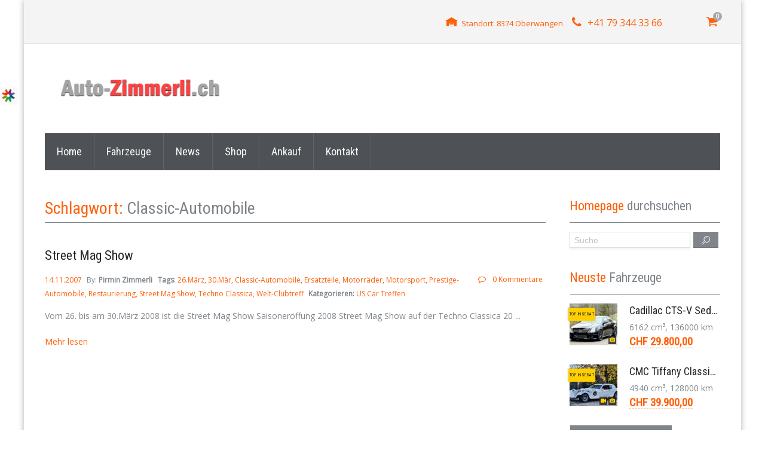

--- FILE ---
content_type: text/html
request_url: https://www.auto-zimmerli.ch/tag/classic-automobile/
body_size: 13086
content:
<!DOCTYPE html>
<!--[if gte IE 9]><!-->	<html class="ie9 no-js" lang="de">    <!--<![endif]-->
<!--[if !IE]><!-->	    <html class="not-ie no-js" lang="de"> <!--<![endif]-->
	<head>
		<!-- Global site tag (gtag.js) - Google Analytics -->
<script async src="https://www.googletagmanager.com/gtag/js?id=UA-2169185-2"></script>
<script>
  window.dataLayer = window.dataLayer || [];
  function gtag(){dataLayer.push(arguments);}
  gtag('js', new Date());

  gtag('config', 'UA-2169185-2');
</script>
		
<title>Auto-Zimmerli.ch &#8211; Amerikanerwagen US-Cars Sportwagen Occasion &raquo; Classic-Automobile</title>

    <link href="https://www.auto-zimmerli.ch/wp-content/themes/cardealer/favicon.ico" rel="icon" type="image/x-icon" />




<!--[if lt IE 9]>
	<meta http-equiv="X-UA-Compatible" content="IE=edge" />
<![endif]-->

<meta charset="utf-8" />
<meta name="viewport" content="width=device-width, initial-scale=1, maximum-scale=1">


		<meta http-equiv="Content-Type" content="text/html; charset=UTF-8" />
		<!--[if ie]><meta http-equiv='X-UA-Compatible' content="IE=edge,IE=9,IE=8,chrome=1" /><![endif]-->
		<meta name="viewport" content="width=device-width, initial-scale=1, maximum-scale=1" />
		<link rel="alternate" type="application/rss+xml" title="Auto-Zimmerli.ch &#8211; Amerikanerwagen US-Cars Sportwagen Occasion RSS Feed" href="https://www.auto-zimmerli.ch/feed/" />
		<link rel="pingback" href="https://www.auto-zimmerli.ch/xmlrpc.php" />
		<title>Classic-Automobile &#8211; Auto-Zimmerli.ch &#8211; Amerikanerwagen US-Cars Sportwagen Occasion</title>
			        <meta property="og:url"                content="https://www.auto-zimmerli.ch/street-mag-show/" />
			        <meta property="og:type"               content="article" />
			        <meta property="og:image"              content="https://placehold.it/840x500/CCCCCC/FFFFFF/&amp;text=UNAVAILABLE" />
			        <meta property="og:image:width"        content="840" />
			        <meta property="og:image:height"       content="500" />
		                    <script type="text/javascript">
        
            var tmm_demo_styles_list = {
                                                    0 : {
                    className:'style_0',
                            css_file_link : 'https://www.auto-zimmerli.ch/wp-content/uploads/thememakers/cardealer/theme_schemes/blue.css',
                            icon_type : 'color',
                            color : '#549ec8',
                            image_file : '',
                    }
                                };
        </script>

        <link rel='dns-prefetch' href='//www.googletagmanager.com' />
<link rel='dns-prefetch' href='//fonts.googleapis.com' />
<link rel='dns-prefetch' href='//s.w.org' />
<link rel='dns-prefetch' href='//pagead2.googlesyndication.com' />
<link rel="alternate" type="application/rss+xml" title="Auto-Zimmerli.ch - Amerikanerwagen US-Cars Sportwagen Occasion &raquo; Feed" href="https://www.auto-zimmerli.ch/feed/" />
<link rel="alternate" type="application/rss+xml" title="Auto-Zimmerli.ch - Amerikanerwagen US-Cars Sportwagen Occasion &raquo; Kommentar-Feed" href="https://www.auto-zimmerli.ch/comments/feed/" />
<link rel="alternate" type="application/rss+xml" title="Auto-Zimmerli.ch - Amerikanerwagen US-Cars Sportwagen Occasion &raquo; Schlagwort-Feed zu Classic-Automobile" href="https://www.auto-zimmerli.ch/tag/classic-automobile/feed/" />
		<script type="text/javascript">
			window._wpemojiSettings = {"baseUrl":"https:\/\/s.w.org\/images\/core\/emoji\/12.0.0-1\/72x72\/","ext":".png","svgUrl":"https:\/\/s.w.org\/images\/core\/emoji\/12.0.0-1\/svg\/","svgExt":".svg","source":{"wpemoji":"https:\/\/www.auto-zimmerli.ch\/wp-includes\/js\/wp-emoji.js?ver=5.3.20","twemoji":"https:\/\/www.auto-zimmerli.ch\/wp-includes\/js\/twemoji.js?ver=5.3.20"}};
			/**
 * @output wp-includes/js/wp-emoji-loader.js
 */

( function( window, document, settings ) {
	var src, ready, ii, tests;

	// Create a canvas element for testing native browser support of emoji.
	var canvas = document.createElement( 'canvas' );
	var context = canvas.getContext && canvas.getContext( '2d' );

	/**
	 * Checks if two sets of Emoji characters render the same visually.
	 *
	 * @since 4.9.0
	 *
	 * @private
	 *
	 * @param {number[]} set1 Set of Emoji character codes.
	 * @param {number[]} set2 Set of Emoji character codes.
	 *
	 * @return {boolean} True if the two sets render the same.
	 */
	function emojiSetsRenderIdentically( set1, set2 ) {
		var stringFromCharCode = String.fromCharCode;

		// Cleanup from previous test.
		context.clearRect( 0, 0, canvas.width, canvas.height );
		context.fillText( stringFromCharCode.apply( this, set1 ), 0, 0 );
		var rendered1 = canvas.toDataURL();

		// Cleanup from previous test.
		context.clearRect( 0, 0, canvas.width, canvas.height );
		context.fillText( stringFromCharCode.apply( this, set2 ), 0, 0 );
		var rendered2 = canvas.toDataURL();

		return rendered1 === rendered2;
	}

	/**
	 * Detects if the browser supports rendering emoji or flag emoji.
	 *
	 * Flag emoji are a single glyph made of two characters, so some browsers
	 * (notably, Firefox OS X) don't support them.
	 *
	 * @since 4.2.0
	 *
	 * @private
	 *
	 * @param {string} type Whether to test for support of "flag" or "emoji".
	 *
	 * @return {boolean} True if the browser can render emoji, false if it cannot.
	 */
	function browserSupportsEmoji( type ) {
		var isIdentical;

		if ( ! context || ! context.fillText ) {
			return false;
		}

		/*
		 * Chrome on OS X added native emoji rendering in M41. Unfortunately,
		 * it doesn't work when the font is bolder than 500 weight. So, we
		 * check for bold rendering support to avoid invisible emoji in Chrome.
		 */
		context.textBaseline = 'top';
		context.font = '600 32px Arial';

		switch ( type ) {
			case 'flag':
				/*
				 * Test for Transgender flag compatibility. This flag is shortlisted for the Emoji 13 spec,
				 * but has landed in Twemoji early, so we can add support for it, too.
				 *
				 * To test for support, we try to render it, and compare the rendering to how it would look if
				 * the browser doesn't render it correctly (white flag emoji + transgender symbol).
				 */
				isIdentical = emojiSetsRenderIdentically(
					[ 0x1F3F3, 0xFE0F, 0x200D, 0x26A7, 0xFE0F ],
					[ 0x1F3F3, 0xFE0F, 0x200B, 0x26A7, 0xFE0F ]
				);

				if ( isIdentical ) {
					return false;
				}

				/*
				 * Test for UN flag compatibility. This is the least supported of the letter locale flags,
				 * so gives us an easy test for full support.
				 *
				 * To test for support, we try to render it, and compare the rendering to how it would look if
				 * the browser doesn't render it correctly ([U] + [N]).
				 */
				isIdentical = emojiSetsRenderIdentically(
					[ 0xD83C, 0xDDFA, 0xD83C, 0xDDF3 ],
					[ 0xD83C, 0xDDFA, 0x200B, 0xD83C, 0xDDF3 ]
				);

				if ( isIdentical ) {
					return false;
				}

				/*
				 * Test for English flag compatibility. England is a country in the United Kingdom, it
				 * does not have a two letter locale code but rather an five letter sub-division code.
				 *
				 * To test for support, we try to render it, and compare the rendering to how it would look if
				 * the browser doesn't render it correctly (black flag emoji + [G] + [B] + [E] + [N] + [G]).
				 */
				isIdentical = emojiSetsRenderIdentically(
					[ 0xD83C, 0xDFF4, 0xDB40, 0xDC67, 0xDB40, 0xDC62, 0xDB40, 0xDC65, 0xDB40, 0xDC6E, 0xDB40, 0xDC67, 0xDB40, 0xDC7F ],
					[ 0xD83C, 0xDFF4, 0x200B, 0xDB40, 0xDC67, 0x200B, 0xDB40, 0xDC62, 0x200B, 0xDB40, 0xDC65, 0x200B, 0xDB40, 0xDC6E, 0x200B, 0xDB40, 0xDC67, 0x200B, 0xDB40, 0xDC7F ]
				);

				return ! isIdentical;
			case 'emoji':
				/*
				 * Love is love.
				 *
				 * To test for Emoji 12 support, try to render a new emoji: men holding hands, with different skin
				 * tone modifiers.
				 *
				 * When updating this test for future Emoji releases, ensure that individual emoji that make up the
				 * sequence come from older emoji standards.
				 */
				isIdentical = emojiSetsRenderIdentically(
					[0xD83D, 0xDC68, 0xD83C, 0xDFFE, 0x200D, 0xD83E, 0xDD1D, 0x200D, 0xD83D, 0xDC68, 0xD83C, 0xDFFC],
					[0xD83D, 0xDC68, 0xD83C, 0xDFFE, 0x200B, 0xD83E, 0xDD1D, 0x200B, 0xD83D, 0xDC68, 0xD83C, 0xDFFC]
				);

				return ! isIdentical;
		}

		return false;
	}

	/**
	 * Adds a script to the head of the document.
	 *
	 * @ignore
	 *
	 * @since 4.2.0
	 *
	 * @param {Object} src The url where the script is located.
	 * @return {void}
	 */
	function addScript( src ) {
		var script = document.createElement( 'script' );

		script.src = src;
		script.defer = script.type = 'text/javascript';
		document.getElementsByTagName( 'head' )[0].appendChild( script );
	}

	tests = Array( 'flag', 'emoji' );

	settings.supports = {
		everything: true,
		everythingExceptFlag: true
	};

	/*
	 * Tests the browser support for flag emojis and other emojis, and adjusts the
	 * support settings accordingly.
	 */
	for( ii = 0; ii < tests.length; ii++ ) {
		settings.supports[ tests[ ii ] ] = browserSupportsEmoji( tests[ ii ] );

		settings.supports.everything = settings.supports.everything && settings.supports[ tests[ ii ] ];

		if ( 'flag' !== tests[ ii ] ) {
			settings.supports.everythingExceptFlag = settings.supports.everythingExceptFlag && settings.supports[ tests[ ii ] ];
		}
	}

	settings.supports.everythingExceptFlag = settings.supports.everythingExceptFlag && ! settings.supports.flag;

	// Sets DOMReady to false and assigns a ready function to settings.
	settings.DOMReady = false;
	settings.readyCallback = function() {
		settings.DOMReady = true;
	};

	// When the browser can not render everything we need to load a polyfill.
	if ( ! settings.supports.everything ) {
		ready = function() {
			settings.readyCallback();
		};

		/*
		 * Cross-browser version of adding a dom ready event.
		 */
		if ( document.addEventListener ) {
			document.addEventListener( 'DOMContentLoaded', ready, false );
			window.addEventListener( 'load', ready, false );
		} else {
			window.attachEvent( 'onload', ready );
			document.attachEvent( 'onreadystatechange', function() {
				if ( 'complete' === document.readyState ) {
					settings.readyCallback();
				}
			} );
		}

		src = settings.source || {};

		if ( src.concatemoji ) {
			addScript( src.concatemoji );
		} else if ( src.wpemoji && src.twemoji ) {
			addScript( src.twemoji );
			addScript( src.wpemoji );
		}
	}

} )( window, document, window._wpemojiSettings );
		</script>
		<style type="text/css">
img.wp-smiley,
img.emoji {
	display: inline !important;
	border: none !important;
	box-shadow: none !important;
	height: 1em !important;
	width: 1em !important;
	margin: 0 .07em !important;
	vertical-align: -0.1em !important;
	background: none !important;
	padding: 0 !important;
}
</style>
	<link rel='stylesheet' id='tmm_google_fonts-css'  href='https://fonts.googleapis.com/css?family=Open+Sans%7COswald%7CRoboto+Condensed%7CRaleway%7CMrs+Saint+Delafield&#038;subset=latin%2Clatin-ext&#038;ver=5.3.20' type='text/css' media='all' />
<link rel='stylesheet' id='tmm_theme_style-css'  href='https://www.auto-zimmerli.ch/wp-content/themes/cardealer/css/style.css?ver=5.3.20' type='text/css' media='all' />
<link rel='stylesheet' id='tmm_custom1-css'  href='https://www.auto-zimmerli.ch/wp-content/themes/cardealer/css/custom1.css?ver=5.3.20' type='text/css' media='all' />
<link rel='stylesheet' id='tmm_composer_theme-css'  href='https://www.auto-zimmerli.ch/wp-content/plugins/tmm_content_composer/css/style-lc.css?ver=5.3.20' type='text/css' media='all' />
<link rel='stylesheet' id='wp-block-library-css'  href='https://www.auto-zimmerli.ch/wp-includes/css/dist/block-library/style.css?ver=5.3.20' type='text/css' media='all' />
<link rel='stylesheet' id='wc-block-style-css'  href='https://www.auto-zimmerli.ch/wp-content/plugins/woocommerce/packages/woocommerce-blocks/build/style.css?ver=1646940368' type='text/css' media='all' />
<style id='woocommerce-inline-inline-css' type='text/css'>
.woocommerce form .form-row .required { visibility: visible; }
</style>
<link rel='stylesheet' id='tmm_woo-css'  href='https://www.auto-zimmerli.ch/wp-content/themes/cardealer/css/woo/woocommerce.css?ver=5.3.20' type='text/css' media='all' />
<link rel='stylesheet' id='tmm_ext_demo_css-css'  href='https://www.auto-zimmerli.ch/wp-content/themes/cardealer/extensions/demo/css/styles.css?ver=5.3.20' type='text/css' media='all' />
<script type='text/javascript' src='https://www.auto-zimmerli.ch/wp-includes/js/jquery/jquery.js?ver=1.12.4-wp'></script>
<script type='text/javascript' src='https://www.auto-zimmerli.ch/wp-includes/js/jquery/jquery-migrate.js?ver=1.4.1'></script>
<script type='text/javascript' src='https://www.auto-zimmerli.ch/wp-content/themes/cardealer/js/jquery.modernizr.min.js?ver=5.3.20'></script>

<!-- Von Site Kit hinzugefügtes Google-Analytics-Snippet -->
<script type='text/javascript' src='https://www.googletagmanager.com/gtag/js?id=UA-2169185-2' async></script>
<script type='text/javascript'>
window.dataLayer = window.dataLayer || [];function gtag(){dataLayer.push(arguments);}
gtag('set', 'linker', {"domains":["www.auto-zimmerli.ch"]} );
gtag("js", new Date());
gtag("set", "developer_id.dZTNiMT", true);
gtag("config", "UA-2169185-2", {"anonymize_ip":true});
</script>

<!-- Ende des von Site Kit hinzugefügten Google-Analytics-Snippets -->
<link rel='https://api.w.org/' href='https://www.auto-zimmerli.ch/wp-json/' />
<link rel="EditURI" type="application/rsd+xml" title="RSD" href="https://www.auto-zimmerli.ch/xmlrpc.php?rsd" />
<link rel="wlwmanifest" type="application/wlwmanifest+xml" href="https://www.auto-zimmerli.ch/wp-includes/wlwmanifest.xml" /> 
<meta name="generator" content="Site Kit by Google 1.111.1" />	<noscript><style>.woocommerce-product-gallery{ opacity: 1 !important; }</style></noscript>
	
<!-- Von Site Kit hinzugefügtes Google-AdSense-Snippet -->
<meta name="google-adsense-platform-account" content="ca-host-pub-2644536267352236">
<meta name="google-adsense-platform-domain" content="sitekit.withgoogle.com">
<!-- Ende des von Site Kit hinzugefügten Google-AdSense-Snippets -->
<style type="text/css">.recentcomments a{display:inline !important;padding:0 !important;margin:0 !important;}</style>
<!-- Von Site Kit hinzugefügtes Google-AdSense-Snippet -->
<script  async src="https://pagead2.googlesyndication.com/pagead/js/adsbygoogle.js?client=ca-pub-9139858272174552&amp;host=ca-host-pub-2644536267352236" crossorigin="anonymous"></script>

<!-- Ende des von Site Kit hinzugefügten Google-AdSense-Snippets -->
				<script data-ad-client="ca-pub-9139858272174552" async src="https://pagead2.googlesyndication.com/pagead/js/adsbygoogle.js"></script>
	</head>

<body class="archive tag tag-classic-automobile tag-2946 theme-cardealer woocommerce-no-js">

<!-- Mobile Nav toggle -->
<input id="toggle-main-nav" class="toggle-main-nav" type="checkbox" />

<div class="wrapper">
	<div class="wrapper-inner">

		<div class="page-wrap">
	
	<div id="fb-root"></div>

	<!-- - - - - - - - - - - - Header - - - - - - - - - - - - - -->

	
<div class="header classic">

	
<div class="top-bar">

	<div class="container">
		<div class="row">

			
			
			
				<div class="col-md-11 col-xs-11">

					<div class="widget widget_contacts">

	
	<ul class="contacts-list">

					<li class="icon-warehouse">
				<a href="https://www.auto-zimmerli.ch/contacts/">Standort: 8374 Oberwangen</a>			</li>
		
					<li class="icon-phone">
				+41 79 344 33 66			</li>
		
		
		
		
	</ul>
	<!--/ .contacts-list-->

</div><!--/ .widget-->
				</div>
				<div class="col-md-1 col-xs-2">

					
	<div class="header-cart">
		<a href="https://www.auto-zimmerli.ch/shop/cart-page/" class="icon-basket"></a>
		<span class="cart-products-count">0</span>

				<div class="woocommerce cart-content">
			<div class="widget woocommerce widget_shopping_cart"><div class="hide_cart_widget_if_empty"><div class="widget_shopping_cart_content"></div></div></div>		</div>
		
	</div><!-- .header-cart-->


				</div>

			
		</div>
	</div>

</div>
	
<div class="logo-bar">

	<div class="container">
		<div class="row">
			<div class="col-md-4 col-xs-9">

				
<div class="logo">
			<a title="US Cars, Sportwagen, SUV, Cabriolets und Limousinen" href="https://www.auto-zimmerli.ch/"><img				src="https://www.auto-zimmerli.ch/wp-content/uploads/2020/02/auto-zimmerli-us-car-spezialist_breit.png" alt="US Cars, Sportwagen, SUV, Cabriolets und Limousinen" /></a>
	</div>
			</div>
			<div class="col-md-8 col-xs-12">

				<div class="widget widget_banner">

	
		
		
				
			<div class="banner full">
				<script async src="https://pagead2.googlesyndication.com/pagead/js/adsbygoogle.js"></script>
<!-- auto-zimmerli.ch Header -->
<ins class="adsbygoogle"
     style="display:block"
     data-ad-client="ca-pub-9139858272174552"
     data-ad-slot="3838747439"
     data-ad-format="auto"
     data-full-width-responsive="true"></ins>
<script>
     (adsbygoogle = window.adsbygoogle || []).push({});
</script>			</div>
		
				
	
	
</div>
			</div>
		</div><!--/ .row-->
	</div><!--/ .container-->

</div><!--/ .logo-bar-->


	<div class="nav-bar sticky-bar">

		<div class="container">
			<div class="row">
				<div class="col-xs-12">

					<!-- Responsive Navigation -->
<label for="toggle-main-nav" class="label-toggle-main-nav">
	<div class="menu-icon-container">
		<div class="menu-icon">
			<div class="menu-global menu-top"></div>
			<div class="menu-global menu-middle"></div>
			<div class="menu-global menu-bottom"></div>
		</div>
	</div>
</label>

<nav id="navigation" class="navigation clearfix">

	<ul id="menu-primary-menu" class="menu"><li id="menu-item-107" class="menu-item menu-item-type-custom menu-item-object-custom menu-item-home menu-item-107"><a href="https://www.auto-zimmerli.ch/">Home</a></li>
<li id="menu-item-108" class="menu-item menu-item-type-post_type menu-item-object-page menu-item-has-children menu-item-108"><a href="https://www.auto-zimmerli.ch/inventory/">Fahrzeuge</a>
<ul class="sub-menu">
	<li id="menu-item-1140" class="menu-item menu-item-type-custom menu-item-object-custom menu-item-1140"><a href="https://www.auto-zimmerli.ch/inventory/?carlocation=102635">Aktuelle Angebote</a></li>
	<li id="menu-item-1139" class="menu-item menu-item-type-custom menu-item-object-custom menu-item-1139"><a href="https://www.auto-zimmerli.ch/inventory/?carlocation=102639">Verkaufte Fahrzeuge</a></li>
	<li id="menu-item-829" class="menu-item menu-item-type-post_type menu-item-object-page menu-item-829"><a href="https://www.auto-zimmerli.ch/inventory/cars-by-make-body/">Fahrzeugmarken und Karosserie-Typen</a></li>
	<li id="menu-item-703" class="menu-item menu-item-type-post_type menu-item-object-page menu-item-703"><a href="https://www.auto-zimmerli.ch/inventory/inventory-alternate-2/">Fahrzeugsuche</a></li>
</ul>
</li>
<li id="menu-item-110" class="menu-item menu-item-type-post_type menu-item-object-page menu-item-110"><a href="https://www.auto-zimmerli.ch/blog-alternate/">News</a></li>
<li id="menu-item-710" class="menu-item menu-item-type-post_type menu-item-object-page menu-item-710"><a href="https://www.auto-zimmerli.ch/shop/">Shop</a></li>
<li id="menu-item-1327" class="menu-item menu-item-type-post_type menu-item-object-page menu-item-1327"><a href="https://www.auto-zimmerli.ch/fahrzeug-ankauf/">Ankauf</a></li>
<li id="menu-item-128" class="menu-item menu-item-type-post_type menu-item-object-page menu-item-128"><a href="https://www.auto-zimmerli.ch/contacts/">Kontakt</a></li>
</ul>
</nav><!--/ .navigation-->
				</div>
			</div><!--/ .row-->
		</div><!--/ .container-->

	</div><!--/ .nav-bar-->


</div><!--/ .header-->
	<!-- - - - - - - - - - - - end Header - - - - - - - - - - - - - -->


	<!-- - - - - - - - - - - Slider - - - - - - - - - - - - - -->

	<div class="container">
				<div class="row">
					<div class="col-xs-12"></div>
			</div><!--/ .row-->
			</div><!--/ .container-->
	<!-- - - - - - - - - - - end Slider - - - - - - - - - - - - - -->


	<!-- - - - - - - - - - - Search Panel - - - - - - - - - - - - - -->

	
	<!-- - - - - - - - - - end Search Panel - - - - - - - - - - - - -->


	<!-- - - - - - - - - - - - - - - Content - - - - - - - - - - - - - - - - -->

	<div id="content" class="sbr">

		
		<div class="container">
		<div class="row">

		
				<main id="main" class="col-md-9 col-sm-12 has-content">
				<div class="page-subheader">

			
				
			
			<h2 class="section-title">
				Schlagwort: Classic-Automobile			</h2><!-- /.page-title -->

			
		</div><!-- /.page-subheader -->
		
	<article id="post-6184" class="entry row post-6184 post type-post status-publish format-standard hentry category-us-car-treffen tag-26-maerz tag-30-maer tag-classic-automobile tag-ersatzteile tag-motorraeder tag-motorsport tag-prestige-automobile tag-restaurierung tag-street-mag-show tag-techno-classica tag-welt-clubtreff">

        
        <div class="col-md-12">

            <div class="entry-body">

                <h3 class="entry-title">
                    <a href="https://www.auto-zimmerli.ch/street-mag-show/">
                        Street Mag Show                    </a>
                </h3>

                                    <ul class="entry-meta">
                                                    <li class="comments"><a class="icon-comments" href="https://www.auto-zimmerli.ch/street-mag-show/#comments">0 Kommentare</a></li>
                                                                            <li>
                                                                <a href="https://www.auto-zimmerli.ch/2007/11/">
                                                                    14.11.2007                                                                </a>
                                                            </li>
                                                                            <li>By: <b>Pirmin Zimmerli</b></li>
                                                                            <li class="tags"><b>Tags</b>: <a href="https://www.auto-zimmerli.ch/tag/26-maerz/" rel="tag">26.März</a><a href="https://www.auto-zimmerli.ch/tag/30-maer/" rel="tag">30.Mär</a><a href="https://www.auto-zimmerli.ch/tag/classic-automobile/" rel="tag">Classic-Automobile</a><a href="https://www.auto-zimmerli.ch/tag/ersatzteile/" rel="tag">Ersatzteile</a><a href="https://www.auto-zimmerli.ch/tag/motorraeder/" rel="tag">Motorräder</a><a href="https://www.auto-zimmerli.ch/tag/motorsport/" rel="tag">Motorsport</a><a href="https://www.auto-zimmerli.ch/tag/prestige-automobile/" rel="tag">Prestige-Automobile</a><a href="https://www.auto-zimmerli.ch/tag/restaurierung/" rel="tag">Restaurierung</a><a href="https://www.auto-zimmerli.ch/tag/street-mag-show/" rel="tag">Street Mag Show</a><a href="https://www.auto-zimmerli.ch/tag/techno-classica/" rel="tag">Techno Classica</a><a href="https://www.auto-zimmerli.ch/tag/welt-clubtreff/" rel="tag">Welt-Clubtreff</a></li>
                                                                                                                                        <li class="tags"><b>Kategorieren:</b>&nbsp;<a href="https://www.auto-zimmerli.ch/category/us-car-treffen/" rel="category tag">US Car Treffen</a></li>
                                                                        </ul>
                
                                    <p>
                    Vom 26. bis am 30.März 2008 ist die Street Mag Show

Saisoneröffung 2008

Street Mag Show auf der Techno Classica 20 ...                    </p>
                    
                <a href="https://www.auto-zimmerli.ch/street-mag-show/">Mehr lesen</a>

            </div><!--/ .entry-body-->

        </div>

	</article>

<!-- - - - - - - - - - - - Pagination - - - - - - - - - - - - - - -->
<!-- - - - - - - - - - - end Pagination - - - - - - - - - - - - - -->


	</main><!--/ .col-md-9 .col-sm-12 main #main -->

		<aside id="sidebar" class="col-md-3 col-sm-12">
		<div id="search-4" class="widget widget_search"><h3 class="widget-title">Homepage durchsuchen</h3><div class="widget_search clearfix">

    <form method="get" id="searchform" action="https://www.auto-zimmerli.ch/">

        <input type="text" name="s" placeholder="Suche" value="" />
        <button type="submit" id="searchsubmit"></button>

    </form>

</div></div>
<div class="widget widget_latest">

			<h3 class="widget-title">Neuste Fahrzeuge</h3>
	
    <ul class="clearfix">

										<li>
					<a href="https://www.auto-zimmerli.ch/car/cadillac-cts-v-sedan-lsa-6-2-v8-supercharged-aut-2011/" class="thumb single-image picture">

						<img alt="" src="https://www.auto-zimmerli.ch/wp-content/uploads/thememakers/cardealer/2/8302/single_thumb_widget/695cf54add22b.png">

													<span class="ribbon-wrapper">
	                            <span class="ribbon">TOP Inserat</span>
	                        </span>
						
						
					</a>

					<div class="table-entry">

						<h4>
							<a href="https://www.auto-zimmerli.ch/car/cadillac-cts-v-sedan-lsa-6-2-v8-supercharged-aut-2011/">
								Cadillac CTS-V Sedan LSA 6.2 V8 Supercharged Aut. 2011							</a>
						</h4>

						<p class="specs">
							6162 cm&sup3, 136000 km						</p>

						<span class="price">
							&#067;&#072;&#070; 29.800,00													</span>

					</div><!--/ .table-entry-->
				</li>

												<li>
					<a href="https://www.auto-zimmerli.ch/car/cmc-tiffany-classic-coupe-neoklassiker-5-0-v8-1991-2/" class="thumb single-image picture video">

						<img alt="" src="https://www.auto-zimmerli.ch/wp-content/uploads/thememakers/cardealer/2/8207/single_thumb_widget/6920dbd32c675.jpg">

													<span class="ribbon-wrapper">
	                            <span class="ribbon">TOP Inserat</span>
	                        </span>
						
						
					</a>

					<div class="table-entry">

						<h4>
							<a href="https://www.auto-zimmerli.ch/car/cmc-tiffany-classic-coupe-neoklassiker-5-0-v8-1991-2/">
								CMC Tiffany Classic Coupé Neoklassiker 5.0 V8 1991							</a>
						</h4>

						<p class="specs">
							4940 cm&sup3, 128000 km						</p>

						<span class="price">
							&#067;&#072;&#070; 39.900,00													</span>

					</div><!--/ .table-entry-->
				</li>

				
    </ul>

			<a class="button orange" href="https://www.auto-zimmerli.ch/inventory/">Alle Fahrzeuge anzeigen</a><br />
	
</div><!--/ .widget-->


<div class="widget widget_latest">

			<h3 class="widget-title">TOP Fahrzeuge</h3>
	
    <ul class="clearfix">

										<li>

					<a href="https://www.auto-zimmerli.ch/car/maserati-coupe-gt-cambiocorsa-42-v8-aut-2005-2/" class="thumb single-image picture video">

						<img alt="" src="https://www.auto-zimmerli.ch/wp-content/uploads/thememakers/cardealer/2/7977/single_thumb_widget/67cc22e75b3f1.jpg">

					</a>

					<div class="table-entry">

						<h4>
							<a href="https://www.auto-zimmerli.ch/car/maserati-coupe-gt-cambiocorsa-42-v8-aut-2005-2/">
								MASERATI Coupé GT Cambiocorsa 4,2 V8 Aut. 2005							</a>
						</h4>

						<p class="specs">
							4244 cm&sup3, 87000 km						</p>

						<span class="price">
							&#067;&#072;&#070; 24.900,00													</span>

					</div><!--/ .table-entry-->

				</li>

												<li>

					<a href="https://www.auto-zimmerli.ch/car/mercedes-benz-500-se-limousine-w140-5-0-v8-aut-1992-2/" class="thumb single-image picture video">

						<img alt="" src="https://www.auto-zimmerli.ch/wp-content/uploads/thememakers/cardealer/2/8134/single_thumb_widget/68b0d8fd32fb9.png">

					</a>

					<div class="table-entry">

						<h4>
							<a href="https://www.auto-zimmerli.ch/car/mercedes-benz-500-se-limousine-w140-5-0-v8-aut-1992-2/">
								MERCEDES-BENZ 500 SE Limousine W140 5.0 V8 Aut. 1992							</a>
						</h4>

						<p class="specs">
							4973 cm&sup3, 127000 km						</p>

						<span class="price">
							&#067;&#072;&#070; 22.500,00													</span>

					</div><!--/ .table-entry-->

				</li>

												<li>

					<a href="https://www.auto-zimmerli.ch/car/kobra-e-scooter-sg-g60-240-watt-2/" class="thumb single-image picture">

						<img alt="" src="https://www.auto-zimmerli.ch/wp-content/uploads/thememakers/cardealer/2/8121/single_thumb_widget/688659babc03a.png">

					</a>

					<div class="table-entry">

						<h4>
							<a href="https://www.auto-zimmerli.ch/car/kobra-e-scooter-sg-g60-240-watt-2/">
								KOBRA e-Scooter SG G60 240 Watt							</a>
						</h4>

						<p class="specs">
							, 1 km						</p>

						<span class="price">
							&#067;&#072;&#070; 990,00													</span>

					</div><!--/ .table-entry-->

				</li>

												<li>

					<a href="https://www.auto-zimmerli.ch/car/mazda-2-exclusive-1-3i-16v-kleinwagen-5-gang-2009-2/" class="thumb single-image picture">

						<img alt="" src="https://www.auto-zimmerli.ch/wp-content/uploads/thememakers/cardealer/2/8309/single_thumb_widget/6966048c8aedb.png">

					</a>

					<div class="table-entry">

						<h4>
							<a href="https://www.auto-zimmerli.ch/car/mazda-2-exclusive-1-3i-16v-kleinwagen-5-gang-2009-2/">
								MAZDA 2 Exclusive 1.3i 16V Kleinwagen 5-Gang 2009							</a>
						</h4>

						<p class="specs">
							1349 cm&sup3, 123000 km						</p>

						<span class="price">
							&#067;&#072;&#070; 4.400,00													</span>

					</div><!--/ .table-entry-->

				</li>

				
    </ul>

	
</div><!--/ .widget-->	</aside><!--/ #sidebar -->


	
		</div><!--/ .row-->
	</div><!--/ .container-->


</div><!--/ #content-->

<!-- - - - - - - - - - - - - end Content - - - - - - - - - - - - - - - -->


<!-- - - - - - - - - - - - - - - Footer - - - - - - - - - - - - - - - - -->

<footer id="footer">

    <div class="container">

		<div class="row">

			
				
				<div class="col-md-3">
					
<div class="widget widget_latest">

			<h3 class="widget-title">TOP Fahrzeuge</h3>
	
    <ul class="clearfix">

										<li>

					<a href="https://www.auto-zimmerli.ch/car/cadillac-cts-v-sedan-lsa-6-2-v8-supercharged-aut-2011/" class="thumb single-image picture">

						<img alt="" src="https://www.auto-zimmerli.ch/wp-content/uploads/thememakers/cardealer/2/8302/single_thumb_widget/695cf54add22b.png">

					</a>

					<div class="table-entry">

						<h4>
							<a href="https://www.auto-zimmerli.ch/car/cadillac-cts-v-sedan-lsa-6-2-v8-supercharged-aut-2011/">
								Cadillac CTS-V Sedan LSA 6.2 V8 Supercharged Aut. 2011							</a>
						</h4>

						<p class="specs">
							6162 cm&sup3, 136000 km						</p>

						<span class="price">
							&#067;&#072;&#070; 29.800,00													</span>

					</div><!--/ .table-entry-->

				</li>

												<li>

					<a href="https://www.auto-zimmerli.ch/car/cmc-tiffany-classic-coupe-neoklassiker-5-0-v8-1991-2/" class="thumb single-image picture video">

						<img alt="" src="https://www.auto-zimmerli.ch/wp-content/uploads/thememakers/cardealer/2/8207/single_thumb_widget/6920dbd32c675.jpg">

					</a>

					<div class="table-entry">

						<h4>
							<a href="https://www.auto-zimmerli.ch/car/cmc-tiffany-classic-coupe-neoklassiker-5-0-v8-1991-2/">
								CMC Tiffany Classic Coupé Neoklassiker 5.0 V8 1991							</a>
						</h4>

						<p class="specs">
							4940 cm&sup3, 128000 km						</p>

						<span class="price">
							&#067;&#072;&#070; 39.900,00													</span>

					</div><!--/ .table-entry-->

				</li>

				
    </ul>

			<a class="button orange" href="https://www.auto-zimmerli.ch/inventory/">Alle Fahrzeuge anzeigen</a>
	
</div><!--/ .widget--><div id="text-2" class="widget widget_text"><h3 class="widget-title">About Us</h3>			<div class="textwidget"><p class="white">Wir sind US-Car-Spezialist</p>

<p>Die Auto-Zimmerli GmbH hat sich einen Namen geschaffen als Spezialist für Amerikanerwagen und Oldtimer, sowie Youngtimer in Ankauf und Verkauf</p>
</div>
		</div><div class="widget widget_contacts">

			<h3 class="widget-title">Unsere Kontaktdaten</h3>
	
	<ul class="contacts-list">

					<li class="icon-warehouse">
				<br /><b>Standort:</b><br />Fischingerstrasse 36<br />8374 Oberwangen.			</li>
		
					<li class="icon-phone">
				+41 79 344 33 66			</li>
		
		
					<li class="icon-email">
				<a href="mailto:info@auto-zimmerli.ch">info@auto-zimmerli.ch</a>
			</li>
		
		
			<li>
				<ul class="social-icons">
											<li class="twitter">

                            <a target="_blank" title="twitter" href="http://twitter.com/auto-zimmerli">
                                <i class="icon-twitter-3"></i>
                            </a>
						</li>
					
											<li class="facebook">
                            <a target="_blank" title="facebook" href="http://facebook.com/Auto-Zimmerli-137777732900">
                                <i class="icon-facebook"></i>
                            </a>
						</li>
					
											<li class="rss">
                            <a title="rss" href="https://www.auto-zimmerli.ch/feed/">
                                <i class="icon-rss"></i>
                            </a>
                        </li>
									</ul>
				<!--/ .social-icons-->
			</li>

		
	</ul>
	<!--/ .contacts-list-->

</div><!--/ .widget-->				</div>

				
				<div class="col-md-3">
					<div id="woocommerce_products-8" class="widget woocommerce widget_products"><h3 class="widget-title">Produkte</h3><ul class="product_list_widget"><li>
	
	<a href="https://www.auto-zimmerli.ch/product/classic-batterie-trennschalter-6-12-24-volt/">
		<img width="258" height="163" src="https://www.auto-zimmerli.ch/wp-content/uploads/2021/07/IMG_4261-258x163.jpeg" class="attachment-woocommerce_thumbnail size-woocommerce_thumbnail" alt="Classic Batterie Trennschalter" />		<span class="product-title">Classic Batterie Trennschalter 6, 12 und 24 Volt</span>
	</a>

				
	<span class="woocommerce-Price-amount amount"><span class="woocommerce-Price-currencySymbol">&#67;&#72;&#70;</span>44.00</span>
	</li>
<li>
	
	<a href="https://www.auto-zimmerli.ch/product/brems-vakuumpumpe-elektrisch-von-the-right-stuff/">
		<img width="258" height="163" src="https://www.auto-zimmerli.ch/wp-content/uploads/2024/05/The-Right-Stuff-28146-elektrische-Vakuumpumpe-Bremsen-IMG_9596-258x163.jpeg" class="attachment-woocommerce_thumbnail size-woocommerce_thumbnail" alt="The Right Stuff 28146 elektrische Vakuumpumpe für die Bremsen" />		<span class="product-title">Brems Vakuumpumpe elektrisch von The Right Stuff</span>
	</a>

				
	<span class="woocommerce-Price-amount amount"><span class="woocommerce-Price-currencySymbol">&#67;&#72;&#70;</span>340.00</span>
	</li>
<li>
	
	<a href="https://www.auto-zimmerli.ch/product/4-x-nexen-winguard-snow-g-wh2-235-60-r16-100h/">
		<img width="258" height="163" src="https://www.auto-zimmerli.ch/wp-content/uploads/2025/12/4-x-Nexen-Winguard-Snow-G-WH2-23560-R16-100H-IMG_3148-258x163.jpeg" class="attachment-woocommerce_thumbnail size-woocommerce_thumbnail" alt="4 x Nexen Winguard Snow G WH2 235/60 R16 100H" />		<span class="product-title">4 x Nexen Winguard Snow G WH2 235/60 R16 100H</span>
	</a>

				
	<span class="woocommerce-Price-amount amount"><span class="woocommerce-Price-currencySymbol">&#67;&#72;&#70;</span>200.00</span>
	</li>
</ul></div><div class="widget widget_contact_form">
	
			<h3 class="widget-title">Kontaktieren Sie uns</h3>
			
		<form method="post" class="contact-form">

		<input type="hidden" name="contact_form_name" value="KONTAKT" />

		
		
								<p class="input-block">
						<label for="name_6975ea44371dd">Vornamen, Familienname: <span class="required">*</span></label>
						<input id="name_6975ea44371dd" required type="text" name="textinput66112416e5871" value="" />
					</p>
					
		
								<p class="input-block">
						<label for="email_6975ea44371dd">E-Mail: <span class="required">*</span></label>
						<input id="email_6975ea44371dd" required type="email" name="email66112416e5885" value="" />
					</p>
					
		
								<p class="input-block">
						<label for="name_6975ea44371dd">Telefon: <span class="required">*</span></label>
						<input id="name_6975ea44371dd" required type="text" name="textinput66112416e5893" value="" />
					</p>
					
		
								<p class="input-block">
						<label for="message_6975ea44371dd">Deine Nachricht: <span class="required">*</span></label>
						<textarea id="message_6975ea44371dd"  required name="messagebody66112416e589f"></textarea>
					</p>
					
		
			<div class="row">
			<div class="col-md-12"><label>Are you human?</label></div>
		</div>
			<div class="row">
					<div class="col-md-6">
								<img class="contact_form_capcha" src="https://www.auto-zimmerli.ch/wp-content/themes/cardealer/helper/capcha/image.php?hash=c112f8a607163f968934e7f23b73edf9" height="28" width="72" alt="CAPTCHA image" />
				<input type="text" value="" name="verify" class="verify" />
				<input type="hidden" name="verify_code" value="c112f8a607163f968934e7f23b73edf9" />
			</div>
					<div class="col-md-6 align-right ">
				<button class="lc-button default medium" type="submit">E-Mail senden</button>
			</div>
		</div>

	</form>
	<div class="contact_form_responce" style="display: none;"><ul></ul></div>

</div>
				</div>

				
				<div class="col-md-3">
					<div id="tag_cloud-3" class="widget widget_tag_cloud"><h3 class="widget-title">Keywords</h3><div class="tagcloud"><a href="https://www.auto-zimmerli.ch/tag/aarau/" class="tag-cloud-link tag-link-2207 tag-link-position-1" style="font-size: 8pt;" aria-label="Aarau (3 Einträge)">Aarau<span class="tag-link-count"> (3)</span></a>
<a href="https://www.auto-zimmerli.ch/tag/aarburg/" class="tag-cloud-link tag-link-2242 tag-link-position-2" style="font-size: 8pt;" aria-label="Aarburg (3 Einträge)">Aarburg<span class="tag-link-count"> (3)</span></a>
<a href="https://www.auto-zimmerli.ch/tag/all-american-classics/" class="tag-cloud-link tag-link-2315 tag-link-position-3" style="font-size: 8pt;" aria-label="All American Classics (3 Einträge)">All American Classics<span class="tag-link-count"> (3)</span></a>
<a href="https://www.auto-zimmerli.ch/tag/auto-salon/" class="tag-cloud-link tag-link-2223 tag-link-position-4" style="font-size: 8pt;" aria-label="auto salon (3 Einträge)">auto salon<span class="tag-link-count"> (3)</span></a>
<a href="https://www.auto-zimmerli.ch/tag/auto-salon-genf/" class="tag-cloud-link tag-link-2226 tag-link-position-5" style="font-size: 8pt;" aria-label="auto salon genf (3 Einträge)">auto salon genf<span class="tag-link-count"> (3)</span></a>
<a href="https://www.auto-zimmerli.ch/tag/bike-meeting/" class="tag-cloud-link tag-link-2272 tag-link-position-6" style="font-size: 9.20689655172pt;" aria-label="Bike Meeting (4 Einträge)">Bike Meeting<span class="tag-link-count"> (4)</span></a>
<a href="https://www.auto-zimmerli.ch/tag/bikes/" class="tag-cloud-link tag-link-2416 tag-link-position-7" style="font-size: 10.1724137931pt;" aria-label="bikes (5 Einträge)">bikes<span class="tag-link-count"> (5)</span></a>
<a href="https://www.auto-zimmerli.ch/tag/bike-treffen/" class="tag-cloud-link tag-link-2257 tag-link-position-8" style="font-size: 10.1724137931pt;" aria-label="Bike Treffen (5 Einträge)">Bike Treffen<span class="tag-link-count"> (5)</span></a>
<a href="https://www.auto-zimmerli.ch/tag/buchs/" class="tag-cloud-link tag-link-2206 tag-link-position-9" style="font-size: 9.20689655172pt;" aria-label="Buchs (4 Einträge)">Buchs<span class="tag-link-count"> (4)</span></a>
<a href="https://www.auto-zimmerli.ch/tag/buriet/" class="tag-cloud-link tag-link-2212 tag-link-position-10" style="font-size: 8pt;" aria-label="Buriet (3 Einträge)">Buriet<span class="tag-link-count"> (3)</span></a>
<a href="https://www.auto-zimmerli.ch/tag/car-show/" class="tag-cloud-link tag-link-2353 tag-link-position-11" style="font-size: 8pt;" aria-label="Car Show (3 Einträge)">Car Show<span class="tag-link-count"> (3)</span></a>
<a href="https://www.auto-zimmerli.ch/tag/ccc-schweiz/" class="tag-cloud-link tag-link-2270 tag-link-position-12" style="font-size: 8pt;" aria-label="CCC Schweiz (3 Einträge)">CCC Schweiz<span class="tag-link-count"> (3)</span></a>
<a href="https://www.auto-zimmerli.ch/tag/chevrolet/" class="tag-cloud-link tag-link-2321 tag-link-position-13" style="font-size: 8pt;" aria-label="Chevrolet (3 Einträge)">Chevrolet<span class="tag-link-count"> (3)</span></a>
<a href="https://www.auto-zimmerli.ch/tag/chevrolet-car-club/" class="tag-cloud-link tag-link-2267 tag-link-position-14" style="font-size: 8pt;" aria-label="Chevrolet Car Club (3 Einträge)">Chevrolet Car Club<span class="tag-link-count"> (3)</span></a>
<a href="https://www.auto-zimmerli.ch/tag/classic-car/" class="tag-cloud-link tag-link-2287 tag-link-position-15" style="font-size: 8pt;" aria-label="Classic Car (3 Einträge)">Classic Car<span class="tag-link-count"> (3)</span></a>
<a href="https://www.auto-zimmerli.ch/tag/classic-cars/" class="tag-cloud-link tag-link-2281 tag-link-position-16" style="font-size: 8pt;" aria-label="Classic Cars (3 Einträge)">Classic Cars<span class="tag-link-count"> (3)</span></a>
<a href="https://www.auto-zimmerli.ch/tag/corvette/" class="tag-cloud-link tag-link-22 tag-link-position-17" style="font-size: 11.0172413793pt;" aria-label="corvette (6 Einträge)">corvette<span class="tag-link-count"> (6)</span></a>
<a href="https://www.auto-zimmerli.ch/tag/harley/" class="tag-cloud-link tag-link-2209 tag-link-position-18" style="font-size: 11.6206896552pt;" aria-label="Harley (7 Einträge)">Harley<span class="tag-link-count"> (7)</span></a>
<a href="https://www.auto-zimmerli.ch/tag/harley-davidson/" class="tag-cloud-link tag-link-2229 tag-link-position-19" style="font-size: 8pt;" aria-label="Harley Davidson (3 Einträge)">Harley Davidson<span class="tag-link-count"> (3)</span></a>
<a href="https://www.auto-zimmerli.ch/tag/harley-meeting/" class="tag-cloud-link tag-link-2264 tag-link-position-20" style="font-size: 10.1724137931pt;" aria-label="Harley Meeting (5 Einträge)">Harley Meeting<span class="tag-link-count"> (5)</span></a>
<a href="https://www.auto-zimmerli.ch/tag/hot-rod/" class="tag-cloud-link tag-link-2368 tag-link-position-21" style="font-size: 9.20689655172pt;" aria-label="Hot Rod (4 Einträge)">Hot Rod<span class="tag-link-count"> (4)</span></a>
<a href="https://www.auto-zimmerli.ch/tag/kirchberg-ch/" class="tag-cloud-link tag-link-2784 tag-link-position-22" style="font-size: 9.20689655172pt;" aria-label="Kirchberg CH (4 Einträge)">Kirchberg CH<span class="tag-link-count"> (4)</span></a>
<a href="https://www.auto-zimmerli.ch/tag/le-baron/" class="tag-cloud-link tag-link-2357 tag-link-position-23" style="font-size: 9.20689655172pt;" aria-label="Le Baron (4 Einträge)">Le Baron<span class="tag-link-count"> (4)</span></a>
<a href="https://www.auto-zimmerli.ch/tag/lupfig/" class="tag-cloud-link tag-link-2358 tag-link-position-24" style="font-size: 8pt;" aria-label="Lupfig (3 Einträge)">Lupfig<span class="tag-link-count"> (3)</span></a>
<a href="https://www.auto-zimmerli.ch/tag/meeting/" class="tag-cloud-link tag-link-2259 tag-link-position-25" style="font-size: 16.2068965517pt;" aria-label="Meeting (18 Einträge)">Meeting<span class="tag-link-count"> (18)</span></a>
<a href="https://www.auto-zimmerli.ch/tag/messe/" class="tag-cloud-link tag-link-2410 tag-link-position-26" style="font-size: 10.1724137931pt;" aria-label="Messe (5 Einträge)">Messe<span class="tag-link-count"> (5)</span></a>
<a href="https://www.auto-zimmerli.ch/tag/motorcycles/" class="tag-cloud-link tag-link-2265 tag-link-position-27" style="font-size: 9.20689655172pt;" aria-label="Motorcycles (4 Einträge)">Motorcycles<span class="tag-link-count"> (4)</span></a>
<a href="https://www.auto-zimmerli.ch/tag/murten/" class="tag-cloud-link tag-link-2317 tag-link-position-28" style="font-size: 8pt;" aria-label="Murten (3 Einträge)">Murten<span class="tag-link-count"> (3)</span></a>
<a href="https://www.auto-zimmerli.ch/tag/oldtimer/" class="tag-cloud-link tag-link-2277 tag-link-position-29" style="font-size: 19.1034482759pt;" aria-label="Oldtimer (32 Einträge)">Oldtimer<span class="tag-link-count"> (32)</span></a>
<a href="https://www.auto-zimmerli.ch/tag/oldtimer-treffen/" class="tag-cloud-link tag-link-2541 tag-link-position-30" style="font-size: 10.1724137931pt;" aria-label="Oldtimer Treffen (5 Einträge)">Oldtimer Treffen<span class="tag-link-count"> (5)</span></a>
<a href="https://www.auto-zimmerli.ch/tag/route-66/" class="tag-cloud-link tag-link-2241 tag-link-position-31" style="font-size: 8pt;" aria-label="Route 66 (3 Einträge)">Route 66<span class="tag-link-count"> (3)</span></a>
<a href="https://www.auto-zimmerli.ch/tag/schloss-muenchenwiler/" class="tag-cloud-link tag-link-2316 tag-link-position-32" style="font-size: 8pt;" aria-label="Schloss Münchenwiler (3 Einträge)">Schloss Münchenwiler<span class="tag-link-count"> (3)</span></a>
<a href="https://www.auto-zimmerli.ch/tag/super-corvette-sunday/" class="tag-cloud-link tag-link-2261 tag-link-position-33" style="font-size: 10.1724137931pt;" aria-label="Super Corvette Sunday (5 Einträge)">Super Corvette Sunday<span class="tag-link-count"> (5)</span></a>
<a href="https://www.auto-zimmerli.ch/tag/teilemarkt/" class="tag-cloud-link tag-link-2351 tag-link-position-34" style="font-size: 9.20689655172pt;" aria-label="Teilemarkt (4 Einträge)">Teilemarkt<span class="tag-link-count"> (4)</span></a>
<a href="https://www.auto-zimmerli.ch/tag/thal/" class="tag-cloud-link tag-link-2211 tag-link-position-35" style="font-size: 8pt;" aria-label="Thal (3 Einträge)">Thal<span class="tag-link-count"> (3)</span></a>
<a href="https://www.auto-zimmerli.ch/tag/us-car-2/" class="tag-cloud-link tag-link-2776 tag-link-position-36" style="font-size: 11.0172413793pt;" aria-label="US-Car (6 Einträge)">US-Car<span class="tag-link-count"> (6)</span></a>
<a href="https://www.auto-zimmerli.ch/tag/us-cars/" class="tag-cloud-link tag-link-2434 tag-link-position-37" style="font-size: 11.6206896552pt;" aria-label="US-Cars (7 Einträge)">US-Cars<span class="tag-link-count"> (7)</span></a>
<a href="https://www.auto-zimmerli.ch/tag/us-bikes/" class="tag-cloud-link tag-link-2302 tag-link-position-38" style="font-size: 10.1724137931pt;" aria-label="US Bikes (5 Einträge)">US Bikes<span class="tag-link-count"> (5)</span></a>
<a href="https://www.auto-zimmerli.ch/tag/us-car/" class="tag-cloud-link tag-link-2205 tag-link-position-39" style="font-size: 22pt;" aria-label="US Car (57 Einträge)">US Car<span class="tag-link-count"> (57)</span></a>
<a href="https://www.auto-zimmerli.ch/tag/us-car-treffen/" class="tag-cloud-link tag-link-2335 tag-link-position-40" style="font-size: 11.0172413793pt;" aria-label="US Car Treffen (6 Einträge)">US Car Treffen<span class="tag-link-count"> (6)</span></a>
<a href="https://www.auto-zimmerli.ch/tag/uster/" class="tag-cloud-link tag-link-2234 tag-link-position-41" style="font-size: 9.20689655172pt;" aria-label="Uster (4 Einträge)">Uster<span class="tag-link-count"> (4)</span></a>
<a href="https://www.auto-zimmerli.ch/tag/volketswil/" class="tag-cloud-link tag-link-2266 tag-link-position-42" style="font-size: 8pt;" aria-label="Volketswil (3 Einträge)">Volketswil<span class="tag-link-count"> (3)</span></a>
<a href="https://www.auto-zimmerli.ch/tag/winterthur/" class="tag-cloud-link tag-link-2294 tag-link-position-43" style="font-size: 8pt;" aria-label="Winterthur (3 Einträge)">Winterthur<span class="tag-link-count"> (3)</span></a>
<a href="https://www.auto-zimmerli.ch/tag/wynecenter/" class="tag-cloud-link tag-link-2208 tag-link-position-44" style="font-size: 8pt;" aria-label="Wynecenter (3 Einträge)">Wynecenter<span class="tag-link-count"> (3)</span></a>
<a href="https://www.auto-zimmerli.ch/tag/youngtimer/" class="tag-cloud-link tag-link-2278 tag-link-position-45" style="font-size: 10.1724137931pt;" aria-label="Youngtimer (5 Einträge)">Youngtimer<span class="tag-link-count"> (5)</span></a></div>
</div>				</div>

				
				<div class="col-md-3">
					
<div class="widget widget_like_box">

	<div id="fb-root"></div>
	<script>(function(d, s, id) {
			var js, fjs = d.getElementsByTagName(s)[0];
			if (d.getElementById(id)) return;
			js = d.createElement(s); js.id = id;
			js.src = "https://connect.facebook.net/de/sdk.js#xfbml=1&version=v4.0";
			fjs.parentNode.insertBefore(js, fjs);
		}(document, 'script', 'facebook-jssdk'));</script>

	
		<h3 class="widget-title">Facebook</h3>

	
	<div class="widget-container">

		<div class="fb-page" data-width="360" data-href="https://www.facebook.com/Auto-Zimmerli-137777732900" data-small-header="false" data-adapt-container-width="true" data-hide-cover="false" data-show-facepile="true" data-tabs="timeline,events,messages"><div class="fb-xfbml-parse-ignore"><blockquote cite="https://www.facebook.com/Auto-Zimmerli-137777732900"><a href="https://www.facebook.com/Auto-Zimmerli-137777732900">Facebook</a></blockquote></div></div>

	</div><!--/ .widget-container-->

</div><!--/ .widget-->				</div>

				
			
		</div><!--/ .row-->

		<div class="row">
			<div class="col-xs-12 adjective">
				<p class="alignleft">Copyright &copy; 1998 - 2026. Auto-Zimmerli GmbH - www.auto-zimmerli.ch</p>
				<p class="alignright">Entwickelt Von:					<a target="_blank" href="http://www.xona.ch">XoNA</a>
				</p>
			</div>
		</div><!--/ .row-->

    </div><!--/ .container-->

</footer><!--/ #footer-->

<!-- - - - - - - - - - - - - - - end Footer - - - - - - - - - - - - - - - - -->

</div><!-- / .page-wrapper -->

	</div><!-- / .wrapper-inner -->
</div><!-- / .wrapper -->

	<script type="text/javascript">
		var c = document.body.className;
		c = c.replace(/woocommerce-no-js/, 'woocommerce-js');
		document.body.className = c;
	</script>
	<script type='text/javascript'>
/* <![CDATA[ */
var tmm_l10n = {"site_url":"https:\/\/www.auto-zimmerli.ch","allow_watch_list":"0","sticky_nav_mobile":"1","any":"Alle","country":"Country","region":"Region","city":"City","added_to_compare":"Ausgew\u00e4hlte Auto wurde erfolgreich zur Vergleichsliste hinzugef\u00fcgt.","removed_from_compare":"Ausgew\u00e4hlte Auto wurde erfolgreich von Ihrer Vergleichsliste entfernen.","added_to_watch":"Ausgew\u00e4hlte Auto wurde erfolgreich zur Beobachtungsliste hinzugef\u00fcgt.","removed_from_watch":"Ausgew\u00e4hlte Auto wurde erfolgreich aus Beobachtungsliste entfernt.","wait":"Warten Sie einen Moment ...","add_to_watch_notice":"Nur registrierte Benutzer k\u00f6nnen Autos zu Beobachtungsliste hinzuf\u00fcgen.","required_fields":"Please fill out all required fields!","wrong_username":"Ung\u00fcltiger Benutzername.","wrong_pass":"Ung\u00fcltiger Benutzer\/Passwort. Versuchen Sie es bitte noch einmal.","currency_converter":"W\u00e4hrungsrechner","no_cars_by_filter":"No cars available matching this filter","min_by_filter":"At least one car feature should be selected","terms_notice":"Akzeptieren Sie die Nutzungsbedingungen der Webseite bevor Sie ihre Anzeige aufgeben! ","delete_car_notice":"Wollen Sie dies wirklich l\u00f6schen?","loan_rate_updated":"Ihre Kreditzins wurde aktualisiert!","current_user_can_delete":"0","auth_enter_username":"Geben Sie Ihren Benutzernamen oder Ihre E-Mail-Adresse ein.","auth_lostpass_email_sent":"Ein Best\u00e4tigungspink wurde soeben an Ihre E-Mail Adresse geschickt.","auth_err":"Fehler","auth_incorrect":"Ung\u00fcltiger Benutzer\/Passwort. Versuchen Sie es bitte noch einmal.","auth_cant_be_empty":"The login\/password can not be empty. Please try again.","unfeatured_confirm":"Sind Sie sicher das Ihr Fahrzeug nicht mehr als TOP Fahrzeug angezeigt werden soll?","empty_fields":"Fill in all the fields please!","server_error":"Serverfehler!","print_this_ad":"Drucken","lang_edit":"Bearbeiten","lang_updated":"Aktualisiert.","lang_delete":"L\u00f6schen","lang_cancel":"Abbrechen","lang_sure":"Sicher?","lang_one_moment":"Just a moment please...","cardealer_slug":"car","lang_loading":"Loading...","lang_popup_close":"Schlie\u00dfen","lang_popup_apply":"Anwenden","featured_set":"This car was marked as 'featured'","featured_unset":"Car status 'featured' has been revoked","draft_set":"This car was marked as 'draft'","draft_unset":"Car status 'draft' has been revoked","sold_set":"This car was marked as 'sold'","sold_unset":"Car status 'sold' has been revoked","lang_tmm_enter_data_right":"Bitte geben Sie die richtigen Daten entsprechend!","lang_have_data_saved":"Pleae stellen sicher, dass Sie die Daten gespeichert!","lang_sure2":"Sie brauchen nicht diese. Recht?","featured_confirm":"Dies soll best\u00e4tigen, dass Sie dieses Auto als \u201cTOP Inserat\u201d einstellen. Das bedeutet, dass Sie diese Funktion w\u00e4hrend des Zeitraums von Unlimitiert Tag(en) nicht mehr auf ein anderes Auto wiederverwenden k\u00f6nnen. Ein TOP-Inserat-Punkt wird nach der Best\u00e4tigung automatisch von Ihrem Konto abgezogen."};
var ajaxurl = "\/wp-admin\/admin-ajax.php";
/* ]]> */
</script>
<script type='text/javascript' src='https://www.auto-zimmerli.ch/wp-content/themes/cardealer/js/vendor-min.js?ver=5.3.20'></script>
<script type='text/javascript'>
/* <![CDATA[ */
var tmm_mail_l10n = {"captcha_image_url":"https:\/\/www.auto-zimmerli.ch\/wp-content\/themes\/cardealer\/helper\/capcha\/image.php","wrong_field_value":"Please enter correct","success":"Your message has been sent successfully!","fail":"Server failed. Send later"};
/* ]]> */
</script>
<script type='text/javascript' src='https://www.auto-zimmerli.ch/wp-content/plugins/tmm_content_composer/js/min/front.min.js?ver=5.3.20'></script>
<script type='text/javascript' src='https://www.auto-zimmerli.ch/wp-content/plugins/woocommerce/assets/js/jquery-blockui/jquery.blockUI.js?ver=2.70'></script>
<script type='text/javascript' src='https://www.auto-zimmerli.ch/wp-content/plugins/woocommerce/assets/js/js-cookie/js.cookie.js?ver=2.1.4'></script>
<script type='text/javascript'>
/* <![CDATA[ */
var woocommerce_params = {"ajax_url":"\/wp-admin\/admin-ajax.php","wc_ajax_url":"\/?wc-ajax=%%endpoint%%"};
/* ]]> */
</script>
<script type='text/javascript' src='https://www.auto-zimmerli.ch/wp-content/plugins/woocommerce/assets/js/frontend/woocommerce.js?ver=4.0.4'></script>
<script type='text/javascript'>
/* <![CDATA[ */
var wc_cart_fragments_params = {"ajax_url":"\/wp-admin\/admin-ajax.php","wc_ajax_url":"\/?wc-ajax=%%endpoint%%","cart_hash_key":"wc_cart_hash_d64cdf7eb104904233464dc2926e826f","fragment_name":"wc_fragments_d64cdf7eb104904233464dc2926e826f","request_timeout":"5000"};
/* ]]> */
</script>
<script type='text/javascript' src='https://www.auto-zimmerli.ch/wp-content/plugins/woocommerce/assets/js/frontend/cart-fragments.js?ver=4.0.4'></script>
<script type='text/javascript'>
/* <![CDATA[ */
var wc_add_to_cart_params = {"ajax_url":"\/wp-admin\/admin-ajax.php","wc_ajax_url":"\/?wc-ajax=%%endpoint%%","i18n_view_cart":"Warenkorb anzeigen","cart_url":"https:\/\/www.auto-zimmerli.ch\/shop\/cart-page\/","is_cart":"","cart_redirect_after_add":"no"};
/* ]]> */
</script>
<script type='text/javascript' src='https://www.auto-zimmerli.ch/wp-content/themes/cardealer/woocommerce/assets/js/frontend/add-to-cart.js?ver=5.3.20'></script>
<script type='text/javascript' src='https://www.auto-zimmerli.ch/wp-content/themes/cardealer/extensions/demo/js/front.js?ver=5.3.20'></script>
<script type='text/javascript' src='https://www.auto-zimmerli.ch/wp-includes/js/wp-embed.js?ver=5.3.20'></script>
<input type="hidden" id="post_id" value="6184">
</body>
</html>
<!-- Cached by WP-Optimize (gzip) - https://getwpo.com - Last modified: 25.01.2026 12:02 (Europe/Berlin UTC:2) -->


--- FILE ---
content_type: text/html; charset=utf-8
request_url: https://www.google.com/recaptcha/api2/aframe
body_size: 267
content:
<!DOCTYPE HTML><html><head><meta http-equiv="content-type" content="text/html; charset=UTF-8"></head><body><script nonce="vnUGVQujgkXNejcgwojQSg">/** Anti-fraud and anti-abuse applications only. See google.com/recaptcha */ try{var clients={'sodar':'https://pagead2.googlesyndication.com/pagead/sodar?'};window.addEventListener("message",function(a){try{if(a.source===window.parent){var b=JSON.parse(a.data);var c=clients[b['id']];if(c){var d=document.createElement('img');d.src=c+b['params']+'&rc='+(localStorage.getItem("rc::a")?sessionStorage.getItem("rc::b"):"");window.document.body.appendChild(d);sessionStorage.setItem("rc::e",parseInt(sessionStorage.getItem("rc::e")||0)+1);localStorage.setItem("rc::h",'1769362388249');}}}catch(b){}});window.parent.postMessage("_grecaptcha_ready", "*");}catch(b){}</script></body></html>

--- FILE ---
content_type: text/css
request_url: https://www.auto-zimmerli.ch/wp-content/themes/cardealer/css/style.css?ver=5.3.20
body_size: 25357
content:
/*!
 * Bootstrap v3.3.5 (http://getbootstrap.com)
 * Copyright 2011-2016 Twitter, Inc.
 * Licensed under MIT (https://github.com/twbs/bootstrap/blob/master/LICENSE)
 *//*!
 * Generated using the Bootstrap Customizer (http://getbootstrap.com/customize/?id=7f3c51cf2517f1f1a44d)
 * Config saved to config.json and https://gist.github.com/7f3c51cf2517f1f1a44d
 *//*!
 * Bootstrap v3.3.6 (http://getbootstrap.com)
 * Copyright 2011-2015 Twitter, Inc.
 * Licensed under MIT (https://github.com/twbs/bootstrap/blob/master/LICENSE)
 *//*! normalize.css v3.0.3 | MIT License | github.com/necolas/normalize.css */.row-no-padding{margin-left:0 !important;margin-right:0 !important}.row-no-padding [class*="col-"]{padding-left:0 !important;padding-right:0 !important}section.section>.col-md-12{padding:0}.clearfix:before,.form-entry:before,.quicksearch-container:before,.cBox:before,.cBox--bio .bio-info:before,.tmm-view-mode:before,.tmm-view-mode.item-list article:before,.clearfix:after,.form-entry:after,.quicksearch-container:after,.cBox:after,.cBox--bio .bio-info:after,.tmm-view-mode:after,.tmm-view-mode.item-list article:after,.container:before,.container:after,.container-fluid:before,.container-fluid:after,.row:before,.row:after{content:" ";display:table}.clearfix:after,.form-entry:after,.quicksearch-container:after,.cBox:after,.cBox--bio .bio-info:after,.tmm-view-mode:after,.tmm-view-mode.item-list article:after,.container:after,.container-fluid:after,.row:after{clear:both}.container{margin-right:auto;margin-left:auto;padding-left:20px;padding-right:20px}@media (min-width: 768px){.container{width:750px}}@media (min-width: 960px){.container{width:960px}}@media (min-width: 992px){.container{width:970px}}@media (min-width: 1200px){.container{width:1170px}}.container-fluid{margin-right:auto;margin-left:auto;padding-left:0;padding-right:0}.row{margin-left:-20px;margin-right:-20px}.col-xs-1,.col-sm-1,.col-md-1,.col-lg-1,.col-xs-2,.col-sm-2,.col-md-2,.col-lg-2,.col-xs-3,.col-sm-3,.col-md-3,.col-lg-3,.col-xs-4,.col-sm-4,.col-md-4,.col-lg-4,.col-xs-5,.col-sm-5,.col-md-5,.col-lg-5,.col-xs-6,.col-sm-6,.col-md-6,.col-lg-6,.col-xs-7,.col-sm-7,.col-md-7,.col-lg-7,.col-xs-8,.col-sm-8,.col-md-8,.col-lg-8,.col-xs-9,.col-sm-9,.col-md-9,.col-lg-9,.col-xs-10,.col-sm-10,.col-md-10,.col-lg-10,.col-xs-11,.col-sm-11,.col-md-11,.col-lg-11,.col-xs-12,.col-sm-12,.col-md-12,.col-lg-12{position:relative;min-height:0;padding-left:20px;padding-right:20px}.col-xs-1,.col-xs-2,.col-xs-3,.col-xs-4,.col-xs-5,.col-xs-6,.col-xs-7,.col-xs-8,.col-xs-9,.col-xs-10,.col-xs-11,.col-xs-12{float:left}.col-xs-12{width:100%}.col-xs-11{width:91.66666667%}.col-xs-10{width:83.33333333%}.col-xs-9{width:75%}.col-xs-8{width:66.66666667%}.col-xs-7{width:58.33333333%}.col-xs-6{width:50%}.col-xs-5{width:41.66666667%}.col-xs-4{width:33.33333333%}.col-xs-3{width:25%}.col-xs-2{width:16.66666667%}.col-xs-1{width:8.33333333%}.col-xs-pull-12{right:100%}.col-xs-pull-11{right:91.66666667%}.col-xs-pull-10{right:83.33333333%}.col-xs-pull-9{right:75%}.col-xs-pull-8{right:66.66666667%}.col-xs-pull-7{right:58.33333333%}.col-xs-pull-6{right:50%}.col-xs-pull-5{right:41.66666667%}.col-xs-pull-4{right:33.33333333%}.col-xs-pull-3{right:25%}.col-xs-pull-2{right:16.66666667%}.col-xs-pull-1{right:8.33333333%}.col-xs-pull-0{right:auto}.col-xs-push-12{left:100%}.col-xs-push-11{left:91.66666667%}.col-xs-push-10{left:83.33333333%}.col-xs-push-9{left:75%}.col-xs-push-8{left:66.66666667%}.col-xs-push-7{left:58.33333333%}.col-xs-push-6{left:50%}.col-xs-push-5{left:41.66666667%}.col-xs-push-4{left:33.33333333%}.col-xs-push-3{left:25%}.col-xs-push-2{left:16.66666667%}.col-xs-push-1{left:8.33333333%}.col-xs-push-0{left:auto}.col-xs-offset-12{margin-left:100%}.col-xs-offset-11{margin-left:91.66666667%}.col-xs-offset-10{margin-left:83.33333333%}.col-xs-offset-9{margin-left:75%}.col-xs-offset-8{margin-left:66.66666667%}.col-xs-offset-7{margin-left:58.33333333%}.col-xs-offset-6{margin-left:50%}.col-xs-offset-5{margin-left:41.66666667%}.col-xs-offset-4{margin-left:33.33333333%}.col-xs-offset-3{margin-left:25%}.col-xs-offset-2{margin-left:16.66666667%}.col-xs-offset-1{margin-left:8.33333333%}.col-xs-offset-0{margin-left:0%}@media (min-width: 768px){.col-sm-1,.col-sm-2,.col-sm-3,.col-sm-4,.col-sm-5,.col-sm-6,.col-sm-7,.col-sm-8,.col-sm-9,.col-sm-10,.col-sm-11,.col-sm-12{float:left}.col-sm-12{width:100%}.col-sm-11{width:91.66666667%}.col-sm-10{width:83.33333333%}.col-sm-9{width:75%}.col-sm-8{width:66.66666667%}.col-sm-7{width:58.33333333%}.col-sm-6{width:50%}.col-sm-5{width:41.66666667%}.col-sm-4{width:33.33333333%}.col-sm-3{width:25%}.col-sm-2{width:16.66666667%}.col-sm-1{width:8.33333333%}.col-sm-pull-12{right:100%}.col-sm-pull-11{right:91.66666667%}.col-sm-pull-10{right:83.33333333%}.col-sm-pull-9{right:75%}.col-sm-pull-8{right:66.66666667%}.col-sm-pull-7{right:58.33333333%}.col-sm-pull-6{right:50%}.col-sm-pull-5{right:41.66666667%}.col-sm-pull-4{right:33.33333333%}.col-sm-pull-3{right:25%}.col-sm-pull-2{right:16.66666667%}.col-sm-pull-1{right:8.33333333%}.col-sm-pull-0{right:auto}.col-sm-push-12{left:100%}.col-sm-push-11{left:91.66666667%}.col-sm-push-10{left:83.33333333%}.col-sm-push-9{left:75%}.col-sm-push-8{left:66.66666667%}.col-sm-push-7{left:58.33333333%}.col-sm-push-6{left:50%}.col-sm-push-5{left:41.66666667%}.col-sm-push-4{left:33.33333333%}.col-sm-push-3{left:25%}.col-sm-push-2{left:16.66666667%}.col-sm-push-1{left:8.33333333%}.col-sm-push-0{left:auto}.col-sm-offset-12{margin-left:100%}.col-sm-offset-11{margin-left:91.66666667%}.col-sm-offset-10{margin-left:83.33333333%}.col-sm-offset-9{margin-left:75%}.col-sm-offset-8{margin-left:66.66666667%}.col-sm-offset-7{margin-left:58.33333333%}.col-sm-offset-6{margin-left:50%}.col-sm-offset-5{margin-left:41.66666667%}.col-sm-offset-4{margin-left:33.33333333%}.col-sm-offset-3{margin-left:25%}.col-sm-offset-2{margin-left:16.66666667%}.col-sm-offset-1{margin-left:8.33333333%}.col-sm-offset-0{margin-left:0%}}@media (min-width: 992px){.col-md-1,.col-md-2,.col-md-3,.col-md-4,.col-md-5,.col-md-6,.col-md-7,.col-md-8,.col-md-9,.col-md-10,.col-md-11,.col-md-12{float:left}.col-md-12{width:100%}.col-md-11{width:91.66666667%}.col-md-10{width:83.33333333%}.col-md-9{width:75%}.col-md-8{width:66.66666667%}.col-md-7{width:58.33333333%}.col-md-6{width:50%}.col-md-5{width:41.66666667%}.col-md-4{width:33.33333333%}.col-md-3{width:25%}.col-md-2{width:16.66666667%}.col-md-1{width:8.33333333%}.col-md-pull-12{right:100%}.col-md-pull-11{right:91.66666667%}.col-md-pull-10{right:83.33333333%}.col-md-pull-9{right:75%}.col-md-pull-8{right:66.66666667%}.col-md-pull-7{right:58.33333333%}.col-md-pull-6{right:50%}.col-md-pull-5{right:41.66666667%}.col-md-pull-4{right:33.33333333%}.col-md-pull-3{right:25%}.col-md-pull-2{right:16.66666667%}.col-md-pull-1{right:8.33333333%}.col-md-pull-0{right:auto}.col-md-push-12{left:100%}.col-md-push-11{left:91.66666667%}.col-md-push-10{left:83.33333333%}.col-md-push-9{left:75%}.col-md-push-8{left:66.66666667%}.col-md-push-7{left:58.33333333%}.col-md-push-6{left:50%}.col-md-push-5{left:41.66666667%}.col-md-push-4{left:33.33333333%}.col-md-push-3{left:25%}.col-md-push-2{left:16.66666667%}.col-md-push-1{left:8.33333333%}.col-md-push-0{left:auto}.col-md-offset-12{margin-left:100%}.col-md-offset-11{margin-left:91.66666667%}.col-md-offset-10{margin-left:83.33333333%}.col-md-offset-9{margin-left:75%}.col-md-offset-8{margin-left:66.66666667%}.col-md-offset-7{margin-left:58.33333333%}.col-md-offset-6{margin-left:50%}.col-md-offset-5{margin-left:41.66666667%}.col-md-offset-4{margin-left:33.33333333%}.col-md-offset-3{margin-left:25%}.col-md-offset-2{margin-left:16.66666667%}.col-md-offset-1{margin-left:8.33333333%}.col-md-offset-0{margin-left:0%}}@media (min-width: 1200px){.col-lg-1,.col-lg-2,.col-lg-3,.col-lg-4,.col-lg-5,.col-lg-6,.col-lg-7,.col-lg-8,.col-lg-9,.col-lg-10,.col-lg-11,.col-lg-12{float:left}.col-lg-12{width:100%}.col-lg-11{width:91.66666667%}.col-lg-10{width:83.33333333%}.col-lg-9{width:75%}.col-lg-8{width:66.66666667%}.col-lg-7{width:58.33333333%}.col-lg-6{width:50%}.col-lg-5{width:41.66666667%}.col-lg-4{width:33.33333333%}.col-lg-3{width:25%}.col-lg-2{width:16.66666667%}.col-lg-1{width:8.33333333%}.col-lg-pull-12{right:100%}.col-lg-pull-11{right:91.66666667%}.col-lg-pull-10{right:83.33333333%}.col-lg-pull-9{right:75%}.col-lg-pull-8{right:66.66666667%}.col-lg-pull-7{right:58.33333333%}.col-lg-pull-6{right:50%}.col-lg-pull-5{right:41.66666667%}.col-lg-pull-4{right:33.33333333%}.col-lg-pull-3{right:25%}.col-lg-pull-2{right:16.66666667%}.col-lg-pull-1{right:8.33333333%}.col-lg-pull-0{right:auto}.col-lg-push-12{left:100%}.col-lg-push-11{left:91.66666667%}.col-lg-push-10{left:83.33333333%}.col-lg-push-9{left:75%}.col-lg-push-8{left:66.66666667%}.col-lg-push-7{left:58.33333333%}.col-lg-push-6{left:50%}.col-lg-push-5{left:41.66666667%}.col-lg-push-4{left:33.33333333%}.col-lg-push-3{left:25%}.col-lg-push-2{left:16.66666667%}.col-lg-push-1{left:8.33333333%}.col-lg-push-0{left:auto}.col-lg-offset-12{margin-left:100%}.col-lg-offset-11{margin-left:91.66666667%}.col-lg-offset-10{margin-left:83.33333333%}.col-lg-offset-9{margin-left:75%}.col-lg-offset-8{margin-left:66.66666667%}.col-lg-offset-7{margin-left:58.33333333%}.col-lg-offset-6{margin-left:50%}.col-lg-offset-5{margin-left:41.66666667%}.col-lg-offset-4{margin-left:33.33333333%}.col-lg-offset-3{margin-left:25%}.col-lg-offset-2{margin-left:16.66666667%}.col-lg-offset-1{margin-left:8.33333333%}.col-lg-offset-0{margin-left:0%}}html,body,div,span,object,iframe,h1,h2,h3,h4,h5,h6,p,blockquote,pre,abbr,address,cite,code,del,dfn,em,img,ins,kbd,q,samp,small,strong,sub,sup,var,b,i,dl,dt,dd,ol,ul,li,fieldset,form,label,legend,table,caption,tbody,tfoot,thead,tr,th,td,article,aside,canvas,details,figcaption,figure,footer,header,menu,nav,section,summary,time,mark,audio,video{margin:0;padding:0;border:0;outline:0;font-size:100%;vertical-align:baseline;background:transparent}nav ul,nav ol{list-style:none;list-style-image:none}table{border-collapse:collapse;border-spacing:0}dd,dt{display:inline-block}small{font-size:10px;font-weight:normal}pre{border:1px solid rgba(0,0,0,0.1);box-sizing:border-box;margin-bottom:24px;max-width:100%;overflow:auto;padding:12px;white-space:pre-wrap;word-wrap:break-word}*{-webkit-box-sizing:border-box;-moz-box-sizing:border-box;box-sizing:border-box}a{margin:0;padding:0;font-size:100%;outline:none;text-decoration:none;background:transparent;vertical-align:baseline}a,a>*{text-decoration:none}a{color:#ff600a}.not-ie a,.not-ie a>*{-webkit-transition:background-color 0.2s ease,border 0.2s ease,color 0.2s ease,opacity 0.2s ease-in-out;-moz-transition:background-color 0.2s ease,border 0.2s ease,color 0.2s ease,opacity 0.2s ease-in-out;-ms-transition:background-color 0.2s ease,border 0.2s ease,color 0.2s ease,opacity 0.2s ease-in-out;-o-transition:background-color 0.2s ease,border 0.2s ease,color 0.2s ease,opacity 0.2s ease-in-out;transition:background-color 0.2s ease,border 0.2s ease,color 0.2s ease,opacity 0.2s ease-in-out}li{list-style-position:inside}img{display:block;border:0;height:auto;max-width:100%;-ms-interpolation-mode:bicubic}.google_map img{max-width:none}.user_file_space{color:red;font-weight:bold}body{background-color:#fff;color:#7e858b;font-size:14px;line-height:1.6em;font-family:'Open Sans', san-serif;-webkit-font-smoothing:antialiaszed;-webkit-text-size-adjust:100%}body *{-webkit-font-smoothing:antialiased;-moz-osx-font-smoothing:grayscale}.page-wrap{width:1200px;margin:0 auto;box-shadow:0 0 10px rgba(0,0,0,0.3);background-color:#ffffff}.clear{clear:both;display:block;height:0;overflow:hidden;visibility:hidden;width:0}.clear:after{clear:both;display:block;visibility:hidden;height:0;content:"."}.hide{display:none}.show{display:block}.affix{position:fixed}.invisible{visibility:hidden}.block{display:block}.italic{font-style:italic}.add-margin{margin:3px 0}.alignnone{margin:0 auto}.align-center{text-align:center}.align-left{text-align:left}.align-right{text-align:right}.alignleft{float:left}.alignright{float:right}.aligncenter{display:block;margin-left:auto;margin-right:auto}.nomargin{margin:0}img.alignnone{margin:0 auto}img.alignleft{margin-right:20px}img.alignright{margin-left:20px}.wp-caption{background:#fff;border:1px solid #f0f0f0;max-width:96%;padding:5px 3px 10px;text-align:center}.wp-caption.alignnone{margin:5px 20px 20px 0}.wp-caption.alignleft{margin:5px 20px 20px 0}.wp-caption.alignright{margin:5px 0 20px 20px}.wp-caption img{border:0 none;height:auto;margin:0;max-width:98.5%;padding:0;width:auto}.wp-caption p.wp-caption-text{font-size:11px;line-height:17px;margin:0;padding:0 4px 5px}.type-post .single-image{display:block}.single-image,.video-image{position:relative;display:block;margin-bottom:10px;cursor:pointer;-webkit-backface-visibility:hidden;backface-visibility:hidden}.single-image.fancybox,.video-image.fancybox{margin-bottom:0}.video-image{width:145px;margin:0 8px 8px 0;display:block;float:left}.video-image img{width:100%}.single-image img{display:block;-moz-backface-visibility:hidden;-webkit-backface-visibility:hidden;backface-visibility:hidden;-webkit-transition:opacity 0.35s ease-in-out;-moz-transition:opacity 0.35s ease-in-out;-ms-transition:opacity 0.35s ease-in-out;-o-transition:opacity 0.35s ease-in-out;transition:opacity 0.35s ease-in-out}.status-draft,.car_is_sold img{opacity:.6;filter:alpha(opacity=60)}.entry-image:hover,.single-image:hover img{opacity:.6;filter:alpha(opacity=60);-moz-backface-visibility:hidden;-webkit-backface-visibility:hidden;backface-visibility:hidden}.video-icon,.picture-icon{color:#ffcf00;text-align:center;font:12px/12px 'fontello';display:block;position:absolute;z-index:6;bottom:5px;width:22px;height:20px;padding:4px;box-sizing:border-box;background-color:rgba(35,37,39,0.8)}.video-icon:hover,.picture-icon:hover{color:#fff}.video-icon:after,.picture-icon:after{display:inline-block}.widget .video-icon,.widget .picture-icon{font-size:9px;line-height:1;bottom:2px;width:13px;height:14px;padding:2px}.video-image .video-icon{top:50%;left:50%;margin:-10px 0 0 -11px}.video-icon{right:5px}.video-icon:after{content:'\e833'}.widget .video-icon{right:2px}.picture-icon{right:5px}.picture-icon:after{content:'\e99a'}.picture-icon+.video-icon{right:32px}.widget .picture-icon+.video-icon{right:17px}.widget .picture-icon{right:2px}.ribbon-wrapper{position:absolute;top:0;left:0;display:block;z-index:7}.ribbon{position:relative;bottom:-15px;left:-2px;display:block;padding:3px 5px;color:#232527;text-align:center;font-size:13px;font-family:"Roboto Condensed", sans-serif;text-transform:uppercase;letter-spacing:1px;background-color:#ffcf00;-webkit-box-shadow:0 0 3px rgba(0,0,0,0.3);-moz-box-shadow:0 0 3px rgba(0,0,0,0.3);-ms-box-shadow:0 0 3px rgba(0,0,0,0.3);box-shadow:0 0 3px rgba(0,0,0,0.3)}.widget .ribbon{bottom:-7px;padding:0 2px;font-size:7px;letter-spacing:.5px}.sold-ribbon-wrapper{position:absolute;top:0;left:-2px;display:block;width:85px;z-index:5}.sold_ribbon{position:relative;bottom:-15px;right:0;display:block;padding:3px 0;width:88px;color:#000;text-align:center;font-size:13px;font-family:"Roboto Condensed", sans-serif;text-transform:uppercase;letter-spacing:1px;background-color:#ccc;-webkit-box-shadow:0 0 3px rgba(0,0,0,0.3);-moz-box-shadow:0 0 3px rgba(0,0,0,0.3);-ms-box-shadow:0 0 3px rgba(0,0,0,0.3);box-shadow:0 0 3px rgba(0,0,0,0.3)}.widget .sold_ribbon{bottom:-7px;padding:0;width:45px;font-size:7px;letter-spacing:.5px}.divider{clear:both;margin:25px 0;height:1px;background-color:#dddcdc}.white-space{clear:both;padding:30px 0;width:100%}.addthis-toolbox li{margin-bottom:5px}.input-block{margin-bottom:10px}.input-block:after{clear:both;display:block;visibility:hidden;height:0;content:"."}.input-block label{display:block;vertical-align:top}#content .contact-form .input-block label{display:block;margin-bottom:3px}#sidebar .contact-form .input-block label{display:block;width:auto}.contact-form input[type="text"],.contact-form input[type="email"],.contact-form input[type="url"],.comment-form input[type="text"],.comment-form input[type="email"],.comment-form input[type="url"]{width:80%}.widget .contact-form input[type="text"],.widget .contact-form input[type="email"],.widget .contact-form input[type="url"],.widget .comment-form input[type="text"],.widget .comment-form input[type="email"],.widget .comment-form input[type="url"]{width:100%}.contact-form textarea,.comment-form textarea{width:100%;height:160px;min-height:160px;max-height:220px}.widget .contact-form textarea,.widget .comment-form textarea{width:100%;max-width:100%}.contact-form iframe,.comment-form iframe{display:inline-block;vertical-align:middle}.contact-form input.verify,.comment-form input.verify{width:77px !important;vertical-align:top}.contact-form button[type="submit"],.comment-form button[type="submit"]{border:none;vertical-align:top}.wrong-data{border-color:#ff600a}.see{display:inline-block;margin-bottom:1.5em;padding-right:10px;font-weight:600}button,.button,#content input[type="submit"],#commentform #submit{overflow:hidden;display:inline-block !important;padding:0 10px;outline:none;vertical-align:baseline;text-align:center;text-decoration:none;cursor:pointer;border:none;line-height:28px;font-size:13px;margin:0 1px;-webkit-appearance:none;border-radius:0;-webkit-transition:background-color 0.25s ease;-moz-transition:background-color 0.25s ease;-ms-transition:background-color 0.25s ease;-o-transition:background-color 0.25s ease;transition:background-color 0.25s ease}button[class*="icon-"],.button[class*="icon-"],#content input[class*="icon-"][type="submit"],#commentform [class*="icon-"]#submit{line-height:28px}button.big,.button.big,#content input.big[type="submit"],#commentform .big#submit{padding:.5em 1em;text-transform:uppercase;font-weight:600;font-size:1.2em;line-height:normal}button.disabled,.button.disabled,#content input.disabled[type="submit"],#commentform .disabled#submit{opacity:.5;cursor:default}.orange,#content input[type="submit"],#commentform #submit{color:#fff;background:#ff600a}.orange:hover,#content input[type="submit"]:hover,#commentform #submit:hover{background-color:#7f858b}.dark{color:#fff;background:#7f858b}.dark:hover{color:#ff600a}.error,.success,.info,.notice{position:relative;display:block;margin:0 0 1.5em !important;padding:12px 10px;border-width:1px;border-style:solid;color:#7d7d7d;font-weight:400;font-size:14px !important;background-color:#f4f4f4;border-bottom:3px solid #c1c1c1;-webkit-transition:max-height 0.25s linear;-moz-transition:max-height 0.25s linear;-ms-transition:max-height 0.25s linear;-o-transition:max-height 0.25s linear;transition:max-height 0.25s linear}.error:before,.success:before,.info:before,.notice:before{display:table;width:40px;height:40px;margin-right:15px;float:left;border-color:#dddcdc;border-style:solid;border-width:1px;background-color:#efefef;font:22px/40px "fontello";-webkit-box-shadow:inset 0 20px 15px rgba(255,255,255,0.7);-moz-box-shadow:inset 0 20px 15px rgba(255,255,255,0.7);-ms-box-shadow:inset 0 20px 15px rgba(255,255,255,0.7);box-shadow:inset 0 20px 15px rgba(255,255,255,0.7);text-align:center}.error:after,.success:after,.info:after,.notice:after{clear:both;display:block;visibility:hidden;height:0;content:"."}.form-entry .error.info-box,.form-entry .success.info-box,.form-entry .info.info-box,.form-entry .notice.info-box{margin:15px 0 0;padding:12px 10px;max-height:500px}.success:before{content:'\e83a'}.error:before{content:'\eeb2';color:#ff600a}.info:before{content:'\e84d'}.notice:before{content:'\e8a3'}#change-items .notice{margin-bottom:76px !important}#content{position:relative}#content.sbr #main{float:left}#content.sbr #sidebar{float:right}#content.sbl #main{float:right}#content.sbl #sidebar{float:left}#content.sbr .has-content,#content.sbr #sidebar,#content.sbl .has-content,#content.sbl #sidebar,#content.no_sidebar .has-content,#content.no_sidebar #sidebar{padding-top:40px;padding-bottom:40px}.ie9 #content.sbr .has-no-content.col-xs-12,.ie9 #content.sbl .has-no-content.col-xs-12,.ie9 #content.no_sidebar .has-no-content.col-xs-12{float:left}.dealer-desc{white-space:pre-wrap}.flexslider.single-image .flex-direction-nav{display:none}.flexslider .slides>.resized>img{width:100%}.flexslider .slides{list-style:none}.slider-container{margin-top:40px;background-color:#f4f4f4}.slider-container .slides{margin:0}#layerslider_1{margin:0 !important}.compare-table{margin-bottom:30px;width:100%;color:#7b7b7b;text-align:left}.compare-table .col{float:left;width:190px;border-top-width:1px;border-bottom-width:1px;border-right-width:1px;border-style:solid;border-color:#dddcdc}.compare-table .col.features{float:left;width:20%;border-right-width:1px;border-left-width:1px}.compare-table .col.features .data-feature li{padding:5px 8px 5px 2px;text-align:right;font-weight:700}.compare-table .col.features .data-feature li:nth-child(odd){background-color:#f4f4f4}.compare-table li{list-style:none}.compare-table .heading{padding:15px 20px;min-height:65px;text-align:center;background-color:#ececec}.compare-table h3{margin:0;padding:0;border-width:0;line-height:36px}.compare-table .viewport{padding:20px;min-height:330px;border-top:1px solid #dddcdc}.compare-table .viewport figure{margin-bottom:15px}.compare-table .viewport figure>a img{margin-bottom:10px;backface-visibility:hidden;-moz-backface-visibility:hidden;-webkit-backface-visibility:hidden;max-height:160px}.compare-table .viewport figure>a img:hover{opacity:0.6;backface-visibility:hidden;-moz-backface-visibility:hidden;-webkit-backface-visibility:hidden}.compare-table .viewport figure>figcaption{color:#585757;font-weight:700}.compare-table .data-feature li{padding:5px 20px;min-height:34px;border-top:1px solid #dddcdc}.compare-table .col-scroll-wrap{margin-left:20%}.sales-reps{margin-bottom:30px}.sales-reps .hgroup .title-3{font-family:"Open Sans", sans-serif;font-weight:400;font-size:24px;color:#fff;text-transform:uppercase}.sales-reps .item-circled-3{min-width:240px;background-color:transparent;text-align:center;position:relative}.sales-reps .item-circled-3 .face-container{padding:0}.sales-reps .item-circled-3 .face-container:hover .spiner{-webkit-transform:rotate(1800deg);transform:rotate(1800deg);border-color:transparent rgba(255,96,10,0.5) rgba(255,96,10,0.5) transparent;-webkit-transition:-webkit-transform 10000ms cubic-bezier(0.25, 0.25, 0.75, 0.75),border-color 0.35s ease;-moz-transition:transform 10000ms cubic-bezier(0.25, 0.25, 0.75, 0.75),border-color 0.35s ease;-o-transition:transform 10000ms cubic-bezier(0.25, 0.25, 0.75, 0.75),border-color 0.35s ease;transition:transform 10000ms cubic-bezier(0.25, 0.25, 0.75, 0.75),border-color 0.35s ease}.sales-reps .item-circled-3 .face{width:190px;height:190px;overflow:hidden;margin:0 auto;border:none;-webkit-border-radius:50%;border-radius:50%}.sales-reps .item-circled-3 .item-content{font-family:"Open Sans", sans-serif;font-weight:400;text-align:center}.sales-reps .item-circled-3 .item-content h4{font-size:18px;text-transform:uppercase;padding-top:40px}.sales-reps .item-circled-3 .item-content p{font-size:12px;text-align:center}.sales-reps .item-circled-3 .social-icons{background-color:transparent;padding:0;position:absolute;top:170px;left:50%;margin-left:-49px}.sales-reps .item-circled-3 .social-icons li{margin:0;padding:0;display:inline-block;list-style:none;-webkit-transition:all .35s ease;transition:all .35s ease}.sales-reps .item-circled-3 .social-icons li:hover{-webkit-transform:scale(1.3);transform:scale(1.3)}.sales-reps .item-circled-3 .social-icons li a{width:30px;height:30px;color:#fff;font-size:24px;cursor:pointer;background-color:transparent}.sales-reps .spiner{position:absolute;border-color:transparent #ff600a #ff600a transparent;border-image:none;border-radius:50%;border-style:solid;border-width:50px;height:235px;width:235px;opacity:.8;top:-15px;left:50%;margin-left:-117.5px;-moz-border-bottom-colors:none;-moz-border-left-colors:none;-moz-border-right-colors:none;-moz-border-top-colors:none;-webkit-transform:rotate(45deg);transform:rotate(45deg);-webkit-transition:-webkit-transform 1.5s cubic-bezier(0.25, 0.25, 0.75, 0.75),border-color 0.35s ease;-moz-transition:transform 1.5s cubic-bezier(0.25, 0.25, 0.75, 0.75),border-color 0.35s ease;-o-transition:transform 1.5s cubic-bezier(0.25, 0.25, 0.75, 0.75),border-color 0.35s ease;transition:transform 1.5s cubic-bezier(0.25, 0.25, 0.75, 0.75),border-color 0.35s ease}@-moz-document url-prefix(){.tmm-team .spiner{-webkit-transition:-webkit-transform 10s cubic-bezier(0.25, 0.25, 0.75, 0.75),border-color 0.35s ease;transition:transform 10s cubic-bezier(0.25, 0.25, 0.75, 0.75),border-color 0.35s ease}}.error-404{position:relative;margin:40px auto;width:49%}.error-404 .e404{position:absolute;left:0;top:5%;margin-top:5%;padding:0 15%;width:100%;text-align:center}.error-404 h1{margin:0;color:#ff600a;font-weight:700;font-size:108px;font-family:'Open Sans', sans-serif;line-height:1}.error-404 .title-error{color:#1a1a1b;text-transform:uppercase;font-size:26px;font-weight:600;font-family:'Open Sans', sans-serif}.error-404 p{margin:0 0 1.5em}.form-account{border:1px solid #dddcdc}.form-account .reset-pass{float:right}.form-account .lostpass-info{margin-left:20px;margin-right:20px}.form-heading{padding:17px 20px;border-bottom:1px solid #dddcdc;background-color:#ececec}.form-heading h3{margin-bottom:0;padding:0;border:none}.form-title{clear:both;margin-bottom:20px;padding-bottom:4px;border-bottom:1px solid #dddcdc}.form-title h5{margin:0;color:#fd7442;font-size:17px}.form-title h6{margin:0;color:#fd7442}.form-entry{padding:20px}.page-template-template-car-add-new .form-entry{padding:0}.form-entry p{position:relative}.form-entry p input:invalid:focus:not(:placeholder-shown) ~ .requirements{max-height:200px;padding:0 0 15px 0}.form-entry .preloader{visibility:hidden}.form-entry .preloader:before{-webkit-animation:spin 1000ms infinite linear;-moz-animation:spin 1000ms infinite linear;-ms-animation:spin 1000ms infinite linear;-o-animation:spin 1000ms infinite linear;animation:spin 1000ms infinite linear}.form-entry .requirements{display:block;padding:0;max-height:0;transition:.25s;overflow:hidden;color:red;font-style:italic}.form-entry label{display:block;margin-bottom:4px;font-size:12px}.form-entry .section-options{margin-bottom:1.6em}.form-entry .section-options:last-child{margin-bottom:0}.form-entry .option-list-items li{margin-bottom:15px}.form-entry .option-list-items .children{margin-left:15px}.form-entry .option-list-items .children>li:first-child{margin-top:15px}.form-entry .set_location .feature-check.no-label{padding-top:28px}.form-entry .set_location input[type=text]{width:75%}.form-entry .set_location .button,.form-entry .set_location #content input[type="submit"],#content .form-entry .set_location input[type="submit"],.form-entry .set_location #commentform #submit,#commentform .form-entry .set_location #submit{margin-left:5px;vertical-align:middle}.form-entry .button,.form-entry #content input[type="submit"],#content .form-entry input[type="submit"],.form-entry #commentform #submit,#commentform .form-entry #submit{margin:0}.form-entry #user_register_button{float:left}.form-entry .data-success{color:green}.form-entry .info-box{padding:0;max-height:0;overflow:hidden;-webkit-transition:max-height 0.25s linear;-moz-transition:max-height 0.25s linear;-ms-transition:max-height 0.25s linear;-o-transition:max-height 0.25s linear;transition:max-height 0.25s linear}.form-entry .line_height_plus{min-height:2.5em}@-webkit-keyframes spin{0%{-webkit-transform:rotate(0deg);-moz-transform:rotate(0deg);-o-transform:rotate(0deg);-ms-transform:rotate(0deg);transform:rotate(0deg)}100%{-webkit-transform:rotate(359deg);-moz-transform:rotate(359deg);-o-transform:rotate(359deg);-ms-transform:rotate(359deg);transform:rotate(359deg)}}@-moz-keyframes spin{0%{-webkit-transform:rotate(0deg);-moz-transform:rotate(0deg);-o-transform:rotate(0deg);-ms-transform:rotate(0deg);transform:rotate(0deg)}100%{-webkit-transform:rotate(359deg);-moz-transform:rotate(359deg);-o-transform:rotate(359deg);-ms-transform:rotate(359deg);transform:rotate(359deg)}}@-o-keyframes spin{0%{-webkit-transform:rotate(0deg);-moz-transform:rotate(0deg);-o-transform:rotate(0deg);-ms-transform:rotate(0deg);transform:rotate(0deg)}100%{-webkit-transform:rotate(359deg);-moz-transform:rotate(359deg);-o-transform:rotate(359deg);-ms-transform:rotate(359deg);transform:rotate(359deg)}}@keyframes spin{0%{-webkit-transform:rotate(0deg);-moz-transform:rotate(0deg);-o-transform:rotate(0deg);-ms-transform:rotate(0deg);transform:rotate(0deg)}100%{-webkit-transform:rotate(359deg);-moz-transform:rotate(359deg);-o-transform:rotate(359deg);-ms-transform:rotate(359deg);transform:rotate(359deg)}}.description{display:block;margin-top:5px;line-height:1.2em;font-size:11px}.check{vertical-align:middle}.check strong{font-weight:normal;font-style:normal}.check input[type="checkbox"]{margin-right:7px;margin-bottom:3px;vertical-align:middle}.cars-videos li{display:block;width:100%;margin-bottom:.5em;list-style:none}.cars-videos li input[type="text"]{width:calc(100% - 110px);margin-right:5px;padding:0.358em .5em;vertical-align:top}.cars-videos li input[type="text"]+.button,.cars-videos li #content input[type="text"]+input[type="submit"],#content .cars-videos li input[type="text"]+input[type="submit"],.cars-videos li #commentform input[type="text"]+#submit,#commentform .cars-videos li input[type="text"]+#submit{vertical-align:top}.cars-videos li p{display:inline-block;width:40%;vertical-align:top;margin:0}.form-edit-ad{margin-bottom:40px}.ad.edit-form{border:1px solid #dddcdc;margin-bottom:40px}.ad.edit-form .edit-form__title{padding:17px 20px;border-bottom:1px solid #dddcdc;background-color:#ececec}.ad.edit-form .edit-form__title h3{margin:0}.ad.edit-form .edit-form__entry{padding:20px}.ad.edit-form label{display:block;margin-bottom:4px;font-size:12px}.ad.edit-form input[type="text"]+strong{display:inline-block;text-align:right}.ad.edit-form .check{margin-bottom:0}.vin{white-space:nowrap}ul.cart-items{margin-bottom:25px}ul.cart-items li{position:relative;float:left;display:block;padding:15px 0;width:25%;border-left-width:1px;border-style:solid;border-left-color:#fbfafa;border-bottom-width:6px;border-bottom-color:#E5E4E4;background-color:#d1d0d0}ul.cart-items li:first-child{border-left:none}ul.cart-items li.step-now{border-bottom-color:#ff600a;background-color:#515151}ul.cart-items li.step-now .circle{background-color:#ff600a}ul.cart-items li.step-error{background:#fd8459;border-bottom-color:#ff600a}ul.cart-items li.step-error .circle{background-color:#ff600a}ul.cart-items li.step-success{background:#3dd853;border-bottom-color:#009036}ul.cart-items li.step-success .circle{background-color:#009036}ul.cart-items li .cart-title{margin:0;color:#fbfafa;font-size:17px;text-align:center}ul.cart-items li .circle{position:absolute;bottom:-15px;left:50%;z-index:15;display:block;margin-left:-12px;width:24px;height:24px;background-color:#E5E4E4;color:#fff;text-align:center;font-size:15px;line-height:24px;border-radius:50%}.cart-content .input-check input[type="checkbox"]{margin-right:15px;vertical-align:sub}.upload-holder{margin-bottom:20px}.upload-holder input[type="text"]{width:265px}.upload-holder .button,.upload-holder #content input[type="submit"],#content .upload-holder input[type="submit"],.upload-holder #commentform #submit,#commentform .upload-holder #submit{padding:6px 10px}.upload-holder i{color:#585757}ul.contact-items li{margin-bottom:6px;list-style:none}.sort{margin-bottom:20px;padding:7px 14px;border:1px solid #dddcdc;background-color:#ececec}.sort .half{display:inline-block;margin:0;width:49%}.sort .align-right{text-align:right}.sort select{margin-left:7px;width:70%}.sort .delete{display:inline-block;padding:5px 0;text-align:right;font-weight:700;color:#ff600a}.wp-pagenavi{margin-bottom:30px;padding-top:20px;border-top:1px solid #dddcdc}.wp-pagenavi span,.wp-pagenavi a{display:inline-block;vertical-align:middle;-webkit-transition:none;transition:none}.wp-pagenavi .pages{margin-right:5px}.wp-pagenavi a,.wp-pagenavi .page-numbers,.wp-pagenavi .current,.wp-pagenavi .nextpostslink,.wp-pagenavi .prevpostslink{margin:0 1px;width:35px;height:35px;border-width:1px;border-style:solid;text-align:center;line-height:34px}.wp-pagenavi a,.wp-pagenavi .page-numbers{border-color:#dddcdc;background-color:#f4f4f4;color:#414040}.wp-pagenavi .current{border-color:#3f3f3f;border-bottom-color:#313131;background-color:#444343;color:#fff}.wp-pagenavi a:hover{background-color:#ededed}.wp-pagenavi .next:hover,.wp-pagenavi .prev:hover,.wp-pagenavi .next,.wp-pagenavi .prev{border-color:transparent;background-color:transparent}.wp-pagenavi .next:before{font-family:"fontello";content:'\e8c0'}.wp-pagenavi .next:hover{color:#ff600a}.wp-pagenavi .prev:before{font-family:"fontello";content:'\e8bf'}.wp-pagenavi .prev:hover{color:#ff600a}.wp-pagenavi .total-items{float:right}#map{position:relative;margin:0;width:100%;height:500px;-webkit-box-border:3px 3px 0 0;-moz-box-border:3px 3px 0 0;box-border:3px 3px 0 0}#locate{position:relative;margin:0 0 20px 0;width:100%;height:350px}#map img,#gMap img,#locate img{max-width:none}.car-location{margin-bottom:10px}.car-location b{color:#ff600a}.fluid-width-video-wrapper{margin-bottom:10px}.slider-container>.row>div:first-of-type.col-md-4{padding-right:0}.slider-container>.row>div:last-of-type.col-md-4{padding-left:0}.slider-container .boxed-widget{background-color:transparent;border-width:0}.slider-container .boxed-widget .widget-head{display:none}.boxed-widget{padding:20px}.slider-container .boxed-widget{padding:0}.widget_loan_calculator .widget-title.icon-calculator{display:block}.widget_loan_calculator .widget-title.icon-calculator:before{margin-left:0;color:#bfc2c5}.quicksearch-container{padding:20px 20px 20px 10px;background-color:#f4f4f4}.quicksearch-container.no-padding{padding:0}#sidebar .quicksearch-container{padding:0}.search-panel .quicksearch-container{background-color:transparent}.quicksearch-container p{line-height:1.5;margin:0 0 1em 0}.quicksearch-container label{display:block;margin-bottom:2px;color:#232527;font-size:.9em;white-space:nowrap}.quicksearch-container.one-column .col-md-4{width:auto;float:none}.quicksearch-container .submit-search{padding:0 10px !important;text-transform:uppercase;font-weight:400;font-family:'Open Sans', san-serif;font-size:14px !important;background-color:#ff600a !important}.quicksearch-container .submit-search:hover{background-color:#7f858b !important}.quicksearch-container .car_adv_search{margin-top:20px;padding-top:20px;margin-left:-10px;margin-right:-20px;position:relative}#sidebar .quicksearch-container .car_adv_search{margin-left:0}.search-panel .quicksearch-container .car_adv_search{margin-left:0;margin-right:0}.quicksearch-container .car_adv_search fieldset{padding:0 20px;width:25%;display:block;float:left}.search-panel .quicksearch-container .car_adv_search fieldset{padding:0;width:auto;float:none}.quicksearch-container .car_adv_search fieldset.field-check p label{white-space:normal}.quicksearch-container .car_adv_search h4{padding:0 20px}.search-panel .quicksearch-container .car_adv_search h4{padding:0}.quicksearch-container .car_adv_search h4:before{content:'';clear:both;display:table;height:0}.quicksearch-container .car_adv_search .submit-search{margin-right:20px !important;float:right}.quicksearch-container .advanced-row{float:right;line-height:2em;margin-right:20px}.search-panel .quicksearch-container .advanced-row{float:none;font-size:11px;line-height:2.4em}.quicksearch-container .advanced-row span:before{content:"[+]"}.quicksearch-container .advanced-row span.active:before{content:"[-]"}.quicksearch-container .car_form_search{display:-webkit-box;display:-webkit-flex;display:-moz-flex;display:-ms-flexbox;display:flex;-webkit-flex-flow:row wrap;-moz-flex-flow:row wrap;-ms-flex-flow:row wrap;flex-flow:row wrap;-webkit-box-pack:justify;-ms-flex-pack:justify;-webkit-justify-content:space-between;-moz-justify-content:space-between;justify-content:space-between}.quicksearch-container .car_form_search .fieldset{width:300px;position:relative;margin:0;display:-webkit-box;display:-webkit-flex;display:-moz-flex;display:-ms-flexbox;display:flex;-webkit-flex-flow:row wrap;-moz-flex-flow:row wrap;-ms-flex-flow:row wrap;flex-flow:row wrap;-ms-flex-pack:distribute;-webkit-justify-content:space-around;-moz-justify-content:space-around;justify-content:space-around;-webkit-box-flex:1;-webkit-flex:1 1 auto;-moz-box-flex:1;-moz-flex:1 1 auto;-ms-flex:1 1 auto;flex:1 1 auto}.quicksearch-container .car_form_search .fieldset.flex-end{-webkit-box-pack:end;-ms-flex-pack:end;-webkit-justify-content:flex-end;-moz-justify-content:flex-end;justify-content:flex-end}#sidebar .quicksearch-container .car_form_search .fieldset{width:initial;margin-left:-10px}.quicksearch-container .car_form_search .fieldset label{width:100%;line-height:1.4em}.quicksearch-container .car_form_search .fieldset>*{padding-left:10px}.quicksearch-container .car_form_search .fieldset>p{width:115px;-webkit-box-flex:1;-webkit-flex:1 1 auto;-moz-box-flex:1;-moz-flex:1 1 auto;-ms-flex:1 1 auto;flex:1 1 auto}#sidebar .quicksearch-container .car_form_search .fieldset>p{width:110px}.slider-container .search-panel{vertical-align:top}.slider-container .boxed-entry{padding:0}#footer .boxed-entry p{margin-left:0;margin-right:0;width:100%}.car_adv_search .field-check p label,.form-entry p.feature-check label{display:inline-block;cursor:pointer;position:relative;padding-left:25px}.car_adv_search .field-check p label:before,.form-entry p.feature-check label:before{content:"";display:inline-block;width:13px;height:13px;margin-right:10px;position:absolute;left:0;top:2px;border:1px solid #aaa}.widget li{list-style:none}.widget_archive ul,.widget_categories ul,.widget_product_categories ul,.widget_links ul,.widget_meta ul,.widget_pages ul,.widget_recent_comments ul,.widget_recent_entries ul{margin-bottom:15px;border-bottom:1px solid #dddcdc}#footer .widget_archive ul,#footer .widget_categories ul,#footer .widget_product_categories ul,#footer .widget_links ul,#footer .widget_meta ul,#footer .widget_pages ul,#footer .widget_recent_comments ul,#footer .widget_recent_entries ul{border-bottom:none}.widget_archive ul li,.widget_categories ul li,.widget_product_categories ul li,.widget_links ul li,.widget_meta ul li,.widget_pages ul li,.widget_recent_comments ul li,.widget_recent_entries ul li{margin-bottom:15px;padding-left:17px;position:relative}.widget_archive ul li:before,.widget_categories ul li:before,.widget_product_categories ul li:before,.widget_links ul li:before,.widget_meta ul li:before,.widget_pages ul li:before,.widget_recent_comments ul li:before,.widget_recent_entries ul li:before{position:absolute;top:1px;left:4px;font-family:"fontello";font-size:12px;content:"\e8b2"}.widget_drive_cars .users_links li{margin-bottom:15px;padding-left:17px;position:relative}.widget_drive_cars .users_links li:before{position:absolute;top:1px;left:4px;font-family:"fontello";font-size:12px;content:"\e8b2"}.widget_drive_cars h6{margin-bottom:10px}.widget_drive_cars .list{margin-bottom:15px}.widget_drive_cars .list li{display:block;float:left;margin-right:10px}.widget_drive_cars .list li span{color:#ff600a;font-weight:normal}.widget_drive_cars .users_links,.widget_drive_cars .option-third{border-bottom:1px solid #DDDCDC;margin-bottom:15px}.widget_carcounter .list{font-size:0}.widget_carcounter li{display:inline-block;vertical-align:top}#footer .widget_carcounter li{display:block;width:100%}.widget_carcounter li .head{background-color:#323232;color:#fff;text-align:center;font-size:12px;font-family:"Roboto Condensed", sans-serif}#footer .widget_carcounter li .head{display:inline-block;width:70%;vertical-align:top}.widget_carcounter li .count{background:#f4f4f4;color:#ff600a;text-align:center;font-size:16px;font-family:"Roboto Condensed", sans-serif}#footer .widget_carcounter li .count{display:inline-block;width:30%;vertical-align:top}.widget_carcounter li span{display:block;width:100%;padding:6px 10px;font-weight:400}#footer .widget_carcounter li span{border-left-width:0}.widget_carcounter li:not(:first-child) span{border-left:1px solid #E2E1E1}.widget_carcounter .counter-cell-1{width:30%}.widget_carcounter .counter-cell-2{width:30%}.widget_carcounter .counter-cell-3{width:40%}.widget_nav_menu ul{margin-bottom:15px;border-bottom-width:0}.widget_nav_menu .sub-menu{padding-top:15px}.widget_nav_menu li{margin-bottom:15px;padding-left:17px;list-style:none;position:relative}.widget_nav_menu li:before{position:absolute;top:1px;left:4px;font-family:"fontello";font-size:12px;content:"\e8b2"}.widget{margin-bottom:30px}.header .widget,.slider-container .widget{margin-bottom:0}.widget .thumb{display:block;float:left;margin-right:20px}.widget .table-entry{display:table}.widget .table-entry h4{margin-bottom:5px;width:8.4em;text-overflow:ellipsis;white-space:nowrap;overflow:hidden}.widget .table-entry .specs{margin-bottom:0}.widget .table-entry .price{color:#ff600a}.widget .entry-title{font-family:"Roboto Condensed", sans-serif;font-weight:400;font-size:17px}.widget .entry-date{font-size:12px}.widget .entry-comments{font-size:12px;float:right}.widget.widget_latest li{margin-bottom:20px}.widget.widget_latest li:after{display:block;visibility:hidden;clear:both;height:0;content:"."}.widget.widget_latest p:last-of-type{margin-bottom:0}.widget_dealers_cars li{margin-bottom:20px}.widget_dealers_cars li:after{display:block;visibility:hidden;clear:both;height:0;content:"."}.widget_dealers ul>li{margin-bottom:20px}.widget_dealers ul>li:after{display:block;visibility:hidden;clear:both;height:0;content:"."}.widget_dealers li li{margin-bottom:5px}.widget_cars li{margin-bottom:20px;overflow:hidden}.widget_statistic li{clear:both;margin-bottom:15px}.widget_contacts li{font-family:'Open Sans', san-serif;line-height:26px;margin-left:5px;padding:0}@media (min-width: 320px) and (max-width: 479px){.widget_contacts li{text-align:center}}.widget_contacts li[class^="icon-"]:before{font-family:'fontello';color:#b0b0b0;font-size:20px;vertical-align:baseline}.contacts-list>li{position:relative;display:inline-block;line-height:26px;padding:5px 0;color:#757373}#footer .contacts-list>li{color:#aeadad}.contacts-list>li>span{color:#ff600a}#footer{padding:45px 0;width:100%;background-color:#4e5256;color:#b0b0b0}#footer .adjective{border-top:1px solid #696969;padding:20px 0 0}#footer .white{color:#fff !important}#footer .widget .widget-title{border-bottom:1px solid #696969;color:#fff}#footer .widget .widget-title>span{color:#ff600a}#footer .widget_links li{padding:7px 0 6px 0;border-bottom:1px solid #e0e1e3}#footer .widget_links li:first-child{padding-top:0}#footer .widget_links li a{color:#1c7fbd}#footer .widget_links li a:hover{color:#606163}#sidebar .widget_dealers [class^="icon-"]{font-size:14px}#sidebar .widget_dealers .dealer-title{width:7.5em;margin-bottom:5px}#sidebar .widget_dealers .dealer-map,#sidebar .widget_dealers .dealer-meta{margin-top:8px}#footer .widget_contacts .contacts-list .address i,#footer .widget_contacts .contacts-list .phone i,#footer .widget_contacts .contacts-list .fax i,#footer .widget_contacts .contacts-list .email i{color:#b0b0b0}.banner.full{width:100%}.banner.half{margin:0 1%;width:47%;display:inline-block}.widget_timetable ul{list-style:none}.widget_timetable ul li{padding:5px 0;border-top-width:1px;border-top-style:solid;border-top-color:#dddcdc;display:-webkit-box;display:-webkit-flex;display:-moz-flex;display:-ms-flexbox;display:flex;-webkit-flex-flow:row wrap;-moz-flex-flow:row wrap;-ms-flex-flow:row wrap;flex-flow:row wrap;-webkit-box-pack:justify;-ms-flex-pack:justify;-webkit-justify-content:space-between;-moz-justify-content:space-between;justify-content:space-between}#footer .widget_timetable ul li{border-top-color:#696969;color:#fff}#sidebar .widget_timetable ul li{color:#7d7d7d}.widget_timetable ul li:first-child{padding-top:0;border-top:none}.widget_timetable ul li span{width:80px;-webkit-box-flex:1;-webkit-flex:1 1 auto;-moz-box-flex:1;-moz-flex:1 1 auto;-ms-flex:1 1 auto;flex:1 1 auto}.widget_timetable ul li span:last-child{text-align:right}.widget_timetable ul li.is_closed{color:#ff600a}#footer .widget_timetable ul li.is_closed{color:#ff600a}ul.our-contacts{margin:0;list-style:none}#footer .widget_contacts b{color:#fff}.widget_contacts a:hover{text-decoration:underline}ul.social-icons{vertical-align:top}ul.social-icons li{display:inline-block;margin-right:2px;margin-bottom:2px;position:relative;font-size:0;vertical-align:middle}ul.social-icons li a{display:block;cursor:pointer;width:40px;height:40px;background-color:#000000;transition:all 0.2s ease}ul.social-icons li a:hover{text-decoration:none;opacity:.8}ul.social-icons li a i{display:block;position:absolute;font-size:20px;color:#fff;left:5px;top:10px;z-index:1}ul.social-icons li.twitter a{background-color:#47c0d8}ul.social-icons li.facebook a{background-color:#4967a0}ul.social-icons li.instagram a{position:relative;background-color:#ff785b;background:linear-gradient(145deg, #3051F1 10%, #C92BB7 70%) no-repeat}ul.social-icons li.instagram a:after{position:absolute;top:0;left:0;right:0;bottom:0;display:block;content:'';background:-webkit-radial-gradient(circle farthest-corner at 28% 100%, #fcdf8f 0%, #fbd377 10%, #fa8e37 22%, #f73344 35%, rgba(247,51,68,0) 65%) no-repeat;background:radial-gradient(circle farthest-corner at 28% 100%, #fcdf8f 0%,#fbd377 10%,#fa8e37 22%,#f73344 35%,rgba(247,51,68,0) 65%) no-repeat}ul.social-icons li.pinterest a{background-color:#ca2828}ul.social-icons li.gplus a{background-color:#0868b9}ul.social-icons li.rss a{background-color:#ff9b00}ul.social-icons li.dribble a{background-color:#c64e7e}ul.social-icons li.vimeo a{background-color:#4a7483}#gMap{margin-top:5px;width:100%;height:235px}.section-title,.widget-title,.comment-reply-title{margin-bottom:25px;border-bottom:1px solid #848484}.section-title>span,.widget-title>span,.comment-reply-title>span{color:#ff600a}.widget-title{line-height:1.85em;margin-bottom:15px;padding-bottom:7px}.entry-content .widget_search{margin-bottom:30px}.widget_search input[type="text"],.widget_product_search input[type="text"]{width:80%;height:27px}.widget_search button[type="submit"],.widget_product_search button[type="submit"]{width:17%;height:27px;border:none;vertical-align:top;cursor:pointer;-webkit-box-shadow:inset 0 -1px 0 rgba(0,0,0,0.1);-moz-box-shadow:inset 0 -1px 0 rgba(0,0,0,0.1);-ms-box-shadow:inset 0 -1px 0 rgba(0,0,0,0.1);box-shadow:inset 0 -1px 0 rgba(0,0,0,0.1);-webkit-transition:all 0.25s linear;-moz-transition:all 0.25s linear;-ms-transition:all 0.25s linear;-o-transition:all 0.25s linear;transition:all 0.25s linear}.widget_search button[type="submit"]:before,.widget_product_search button[type="submit"]:before{font-family:"fontello";content:'\e800';font-size:14px}#back-top{position:fixed;right:20px;bottom:50px;z-index:50;display:none;width:36px;height:35px;color:#fff;font:0/0 a !important;text-align:center;background-color:#ff600a;-webkit-transition:all 0.2s linear;-moz-transition:all 0.2s linear;-ms-transition:all 0.2s linear;-o-transition:all 0.2s linear;transition:all 0.2s linear}#back-top:before{font:20px/33px "fontello";content:'\e8b6'}.flickr-badge{margin-bottom:15px;font-size:0}.flickr-badge li{display:inline-block;margin-right:5px;margin-bottom:5px}.flickr-badge li:nth-child(4n){margin-right:0}#footer .flickr-badge li:nth-child(4n){margin-right:5px}#footer .flickr-badge li:nth-child(3n){margin-right:0}.flickr-badge img{display:block;width:70px;height:70px;-moz-backface-visibility:hidden}.flickr-badge li:hover img{opacity:.6}.tweets-container li{position:relative;margin-bottom:25px;padding-left:30px;line-height:1.7;list-style:none}.tweets-container li:before{position:absolute;top:2px;left:0;width:20px;height:16px;color:#1ab7ea;font-family:"fontello";font-size:20px;line-height:20px;content:'\e980'}.tweets-container li p{margin:0}.tweets-container a{font-size:12px}.tweets-container .timePosted{font-style:italic;font-size:12px;line-height:1.7}#footer .tweets-container .timePosted{color:#f7f7f7 !important}#sidebar .tweets-container .timePosted{color:#585757 !important}.content-tabs{margin:5em 0}.content-tabs ul.tabs-nav{overflow:hidden;margin:0;padding:0;width:100%;list-style:none}.content-tabs ul.tabs-nav li{position:relative;float:left;overflow:hidden;margin:0 1px 0 0;padding:0}@media (max-width: 767px){.content-tabs ul.tabs-nav li{width:100%;margin:0}}.content-tabs ul.tabs-nav li.active a{color:#606163;background-color:#f4f4f4}.content-tabs ul.tabs-nav li a{display:block;padding:20px 40px;outline:none;text-decoration:none;font-size:18px;color:#ff600a;font-family:'Roboto Condensed', sans-serif;letter-spacing:.5px;text-transform:uppercase}@media (max-width: 767px){.content-tabs ul.tabs-nav li a{padding:10px 20px;text-align:center}}.content-tabs .tabs-container{overflow:hidden;margin:-1px 0 0;width:100%;background-color:#f4f4f4;border-bottom:3px solid #c1c1c1}.content-tabs .tabs-container .tab-content{display:none;padding:20px 40px;font-size:15px;line-height:1.9em}@media (max-width: 767px){.content-tabs .tabs-container .tab-content{padding:20px}}.content-tabs .tabs-container .tab-content:first-child{display:block}.content-tabs .tabs-container .tab-content ul,.content-tabs .tabs-container .tab-content ol{margin:0;list-style:none;display:-webkit-box;display:-webkit-flex;display:-moz-flex;display:-ms-flexbox;display:flex;-webkit-flex-flow:row wrap;-moz-flex-flow:row wrap;-ms-flex-flow:row wrap;flex-flow:row wrap}.content-tabs .tabs-container .tab-content ul li,.content-tabs .tabs-container .tab-content ol li{margin:0;padding:0;position:relative;text-indent:1em;-webkit-box-flex:1;-webkit-flex:1 0 50%;-moz-box-flex:1;-moz-flex:1 0 50%;-ms-flex:1 0 50%;flex:1 0 50%}@media (max-width: 767px){.content-tabs .tabs-container .tab-content ul li,.content-tabs .tabs-container .tab-content ol li{font-size:.8em;text-indent:.8em;line-height:1.4em;padding:6px 0}}.content-tabs .tabs-container .tab-content ul li:before,.content-tabs .tabs-container .tab-content ol li:before{content:'';position:absolute;left:0;top:12px;width:3px;height:3px;background-color:#ff600a}.content-tabs .tabs-container .tab-content p{margin:1em 0}.content-tabs .tabs-container .tab-content i{margin-left:12px}.acc-entry{position:relative;margin-bottom:10px}.acc-trigger a{position:relative;display:block;padding:9px 20px 9px 50px;border:1px solid #dddcdc;color:#5d5d5d;text-decoration:none;font-weight:100;font-size:14px;cursor:pointer;background-color:#ededed}.acc-trigger a:after{position:absolute;left:10px;top:50%;margin-top:-13px;width:26px;height:26px;font:22px/26px "fontello";content:'\e843'}.acc-trigger a:hover,.acc-trigger.active a{color:#ff600a}.acc-trigger.active a:after{content:'\e847'}.acc-container{position:relative;display:none;margin-top:-3px;padding:15px 20px 0 20px;border-width:0 1px 1px 1px;border-style:solid;border-color:#dddcdc}#users_links li a{color:#fff;font-size:14px}#users_links li a:hover{color:#444343}.widget_tag_cloud .tagcloud a,.widget_product_tag_cloud .tagcloud a{display:inline-block;margin-bottom:4px;margin-right:2px;padding:5px 7px;color:#fff !important;font-size:12px !important;-webkit-box-shadow:1px 1px 2px 0 rgba(0,0,0,0.1);-moz-box-shadow:1px 1px 2px 0 rgba(0,0,0,0.1);-ms-box-shadow:1px 1px 2px 0 rgba(0,0,0,0.1);box-shadow:1px 1px 2px 0 rgba(0,0,0,0.1);-webkit-transition:all 0.25 linear;-moz-transition:all 0.25 linear;-ms-transition:all 0.25 linear;-o-transition:all 0.25 linear;transition:all 0.25 linear}.widget_tag_cloud .tagcloud a:hover,.widget_product_tag_cloud .tagcloud a:hover{color:#fff !important}.widget_calendar table{position:relative;width:100%;border-spacing:1px;border-collapse:separate;text-align:center}.widget_calendar caption{margin-bottom:10px;padding-bottom:10px;border-bottom-width:1px;border-bottom-style:solid;border-bottom-color:#ebebeb;text-align:center;text-transform:uppercase;font-weight:600;font-size:16px;line-height:30px}#footer .widget_calendar caption{color:#f7f7f7;border-bottom-color:#666}.widget_calendar thead th{padding:4px;color:#777;font-size:12px}.widget_calendar td{padding:6px 4px;background-color:#fff;color:#777;font-size:12px;-webkit-box-shadow:0 0 2px rgba(0,0,0,0.1);-moz-box-shadow:0 0 2px rgba(0,0,0,0.1);box-shadow:0 0 2px rgba(0,0,0,0.1)}.widget_calendar .pad{background-color:transparent;-webkit-box-shadow:none;-moz-box-shadow:none;box-shadow:none}.widget_calendar #today,.widget_calendar #today a{color:#000 !important;font-weight:600}.widget_calendar tfoot{position:absolute;left:0;right:0;top:0}.widget_calendar tfoot td{padding:0;background-color:transparent;-webkit-box-shadow:none;-moz-box-shadow:none;box-shadow:none}.widget_calendar tfoot a{display:block;float:left;margin-left:3px;width:25px;height:25px;text-align:center;font:0/0 a;cursor:pointer}.widget_calendar tfoot #next a:before{font:14px/26px "fontello";content:'\e8c0'}.widget_calendar tfoot #prev a:before{font:14px/26px "fontello";content:'\e8bf'}#commentform #comment{width:100%;float:left}#info_popup-wrapper{display:none;width:80%;overflow:hidden;position:fixed;top:44%;left:50%;z-index:1001;margin-left:-40%}#info_popup-wrapper-page{position:relative;float:left;left:50%;list-style:none;margin:0;padding:0}#info_popup-wrapper-page li{position:relative;float:left;right:50%;padding:10px}.info_popup{overflow:hidden;padding:20px;background-color:rgba(0,0,0,0.6);color:#fff;font-size:22px;font-family:'Oswald', sans-serif;z-index:999;-webkit-box-shadow:inset 0 0 0 1px rgba(0,0,0,0.6),inset 0 0 0 2px rgba(255,255,255,0.2);-moz-box-shadow:inset 0 0 0 1px rgba(0,0,0,0.6),inset 0 0 0 2px rgba(255,255,255,0.2);box-shadow:inset 0 0 0 1px rgba(0,0,0,0.6),inset 0 0 0 2px rgba(255,255,255,0.2)}.convert{cursor:pointer}.converter{position:absolute;bottom:100%;left:-65px;z-index:9999;padding:5px 10px;width:186px;min-height:153px;margin-bottom:6px;background-color:#F4F4F4;color:#414040;font-size:12px;opacity:1;line-height:16px;text-align:center;border:1px solid #DDDCDC}.page-template-template-car-user-cars-php .converter{top:-162px}.converter:after{border:10px solid transparent;border-top:10px solid #F4F4F4;position:absolute;bottom:-19px;left:83px;content:'';pointer-events:none}.converter:before{border:10px solid transparent;border-top:10px solid #DDDCDC;position:absolute;bottom:-20px;left:83px;content:'';pointer-events:none}.converter h6{margin-top:10px}.converter input{margin-bottom:15px}.converter ul{list-style:none;overflow:hidden;margin:0}.converter li{float:left;width:50px;height:24px;margin-right:5px;margin-bottom:5px;background:#fff;border:1px solid #DDDCDC;line-height:22px;font-weight:normal;cursor:pointer;-webkit-transition:all 0.25s linear;-moz-transition:all 0.25s linear;-ms-transition:all 0.25s linear;-o-transition:all 0.25s linear;transition:all 0.25s linear}.converter li:nth-child(3n){margin-right:0}.converter li.active{border:1px solid #7e858b}.converter li span{background-image:url(../images/icons/flags.png);background-repeat:no-repeat;width:22px;height:16px;display:block;margin:3px;float:left}.converter .no_icon{background:none;text-transform:uppercase;line-height:18px}.usd{background-position:0 0}.eur{background-position:-64px 0}.gbp{background-position:-32px 0}.chf{background-position:0 -104px}.aud{background-position:-32px -78px}.cad{background-position:0 -78px}.sek{background-position:0 -52px}.czk{background-position:-64px -26px}.nok{background-position:-32px -52px}.jpy{background-position:-64px -104px}.rub{background-position:-64px -78px}.rub+div{font-size:10px}.chf+div{font-size:8px}.fb-comments{display:block !important}.fb-comments>span,.fb-comments iframe{width:100% !important}.iframe-uploader{width:100%;overflow:hidden;padding:0}.iframe-uploader2{width:100%;min-height:100px;overflow:hidden;padding:0}.fb_iframe_widget,.fb_iframe_widget span,.fb_iframe_widget span iframe[style]{width:100%}.addthis_toolbox{margin-bottom:20px}.screen-reader-text{position:relative}.gallery-caption{position:relative}.bypostauthor{position:relative}.contact_form_capcha{display:inline-block;margin-right:1em}.cBox{margin:5em 0;padding:20px 40px;background-color:#f4f4f4;border-bottom:3px solid #c1c1c1}@media (max-width: 767px){.cBox{padding:20px}}.cBox--pm-dealer .input-block input{width:50%;min-width:150px}.cBox--bio .section-title{margin-bottom:5px;border-bottom:none}.cBox--bio .avatar{float:left;margin-right:20px;margin-bottom:20px}.cBox--bio .bio-info{display:table}.cBox--bio p{margin:0 0 10px}.form_load_area{display:none;width:100%;height:100%;left:0;top:0;position:absolute;z-index:999;background-color:rgba(255,255,255,0.7);background-position:50% 50%;background-repeat:no-repeat}p{margin:0 0 1.5em 0;padding:0;line-height:1.6em;font-size:14px}h1,h2,h3,h4,h5,h6{margin-bottom:15px;line-height:1.35}h1{font-family:"Roboto Condensed",sans-serif;font-size:35px;font-weight:400;color:#232527}h1 a{color:#ff600a}h1 a:hover{color:#7d7d7d}h2{line-height:1.6;font-family:"Roboto Condensed",sans-serif;font-size:30px;font-weight:400;color:#232527}h2 a{color:#ff600a}h2 a:hover{color:#7d7d7d}h3{font-family:"Roboto Condensed",sans-serif;font-size:22px;font-weight:400;color:#7f858c}h3 a{color:#ff600a}h3 a:hover{color:#7d7d7d}h3.section-title{line-height:1.85em;padding-bottom:7px}h4{font-family:"Roboto Condensed",sans-serif;font-size:18px;font-weight:400;color:#232527}h4 a{color:#ff600a}h4 a:hover{color:#7d7d7d}h5{font-family:"Roboto Condensed",sans-serif;font-size:16px;font-weight:400;color:#232527}h5 a{color:#ff600a}h5 a:hover{color:#7d7d7d}h6{font-family:"Roboto Condensed",sans-serif;font-size:14px;font-weight:400;color:#232527}h6 a{color:#ff600a}h6 a:hover{color:#7d7d7d}ul.list{margin:0 0 30px 0}ul.list li{padding:3px 0;list-style:none}ul.list li.type-1{list-style:square inside;color:#ff600a}ul.list li.type-1 b{color:#7b7b7b}ul.list li.type-1 span{font-weight:100}ul.list li.type-2{list-style:square inside;color:#ff600a}ul.list li.type-2 b{color:#ff600a;font-weight:700;font-style:italic}ul.list li.type-3{color:#ff600a;list-style:none}ul.list li.type-3:before{font-family:"fontello";content:'\eb23';margin-left:0;margin-right:10px;color:#bfc2c5;font-size:1.2em}ol.list{margin:0 0 30px 0}ol.list li.type-1{list-style:decimal inside;color:#ff600a}ol.list li.type-1 b,ol.list li.type-1 span{color:#7b7b7b}ol.list li.type-2{list-style:decimal-leading-zero inside;color:#7b7b7b}ol.list li.type-2 b{color:#ff600a;font-weight:700;font-style:italic}ol.list li.type-3{list-style:upper-roman inside}blockquote{margin-bottom:20px;padding:5px 20px;border-left:1px solid #ff600a;font-weight:700;font-style:italic}blockquote.quote-left{float:left;width:45%}blockquote.quote-right{float:right;width:45%}blockquote p{color:#ff600a;margin-bottom:0}.dropcap{float:left;margin:0 15px 0 0;color:#D9DADB;font-weight:700;font-size:38px;line-height:1em}.dropcapspot{float:left;margin:0 12px 0 0;width:45px;height:45px;color:#fff;text-align:center;font-weight:700;font-size:38px;line-height:calc($dropcap-font-size + 1em)}.sticky-bar{width:100%;top:0;left:0;right:0;-webkit-transition:background 0.25s ease-in-out;-moz-transition:background 0.25s ease-in-out;-ms-transition:background 0.25s ease-in-out;-o-transition:background 0.25s ease-in-out;transition:background 0.25s ease-in-out}.sticky-header .sticky-bar{position:fixed !important;background-color:#4e5256}.admin-bar .sticky-header .sticky-bar{top:32px}.sticky-header .logo-bar .navigation>ul>li>a{padding:28px 20px !important;-webkit-transition:padding 0.25s ease-in-out;-moz-transition:padding 0.25s ease-in-out;-ms-transition:padding 0.25s ease-in-out;-o-transition:padding 0.25s ease-in-out;transition:padding 0.25s ease-in-out}.sticky-header .logo-bar .logo{line-height:78px !important;-webkit-transition:line-height 0.25s ease-in-out;-moz-transition:line-height 0.25s ease-in-out;-ms-transition:line-height 0.25s ease-in-out;-o-transition:line-height 0.25s ease-in-out;transition:line-height 0.25s ease-in-out}.sticky-header .logo-bar .logo img{max-height:58px !important;-webkit-transition:max-height 0.25s ease-in-out;-moz-transition:max-height 0.25s ease-in-out;-ms-transition:max-height 0.25s ease-in-out;-o-transition:max-height 0.25s ease-in-out;transition:max-height 0.25s ease-in-out}.header{position:relative;z-index:99;padding:0;-webkit-transition:height 0.25s ease-in-out;-moz-transition:height 0.25s ease-in-out;-ms-transition:height 0.25s ease-in-out;-o-transition:height 0.25s ease-in-out;transition:height 0.25s ease-in-out}.header .top-bar{padding:8px 0;position:relative;background-color:#f4f4f4;border-bottom:1px solid rgba(0,0,0,0.1);z-index:10000}.header .top-bar .widget.widget_contacts li[class^="icon-"]:before{color:#ff600a}.header .top-bar .header-cart{position:relative;display:inline-block;float:right;margin-left:50px}.header .top-bar .header-cart>a+.cart-products-count{width:15px;height:15px;text-align:center;display:block;position:absolute;top:-5px;right:-3px;font-size:10px;line-height:15px;font-weight:600;color:#fff;background-color:#a8a8a8;-webkit-border-radius:50%;-moz-border-radius:50%;-ms-border-radius:50%;border-radius:50%}.header .top-bar .header-cart>a[class^="icon-"]{font-size:20px}.header .top-bar .header-cart .cart-content{display:none;width:285px;position:absolute;top:40px;right:0;padding:15px;background-color:#fff;z-index:9999999;-webkit-box-shadow:0 0 3px 1px rgba(0,0,0,0.09);-moz-box-shadow:0 0 3px 1px rgba(0,0,0,0.09);-ms-box-shadow:0 0 3px 1px rgba(0,0,0,0.09);box-shadow:0 0 3px 1px rgba(0,0,0,0.09)}.header .top-bar .header-cart .cart-content .widget_shopping_cart{background-color:#fff;z-index:2;max-height:600px;padding:0}.header .top-bar .header-cart .cart-content .widget_shopping_cart_content{width:255px}.header .top-bar .header-cart .cart-content .post-holder a.widget-title{margin-bottom:20px;margin-top:14px;display:block}.header .top-bar .header-cart .cart-content:after{content:'';position:absolute;top:-20px;right:0;width:0;height:0;background-color:transparent;z-index:9;border-style:solid;border-width:20px 15px;border-color:transparent #fff transparent transparent}.header .logo-bar{position:relative;padding:30px 0;background-color:rgba(255,255,255,0.9);box-shadow:0 2px 4px rgba(0,0,0,0.2);z-index:9999}.header .logo-bar .logo{line-height:90px;-webkit-transition:line-height 0.25s ease-in-out;-moz-transition:line-height 0.25s ease-in-out;-ms-transition:line-height 0.25s ease-in-out;-o-transition:line-height 0.25s ease-in-out;transition:line-height 0.25s ease-in-out}.header .logo-bar .logo img{max-width:100%;max-height:70px;display:inline-block;vertical-align:middle;margin:0;-webkit-transition:max-height 0.25s ease-in-out;-moz-transition:max-height 0.25s ease-in-out;-ms-transition:max-height 0.25s ease-in-out;-o-transition:max-height 0.25s ease-in-out;transition:max-height 0.25s ease-in-out}.header .logo-bar .logo h1{margin-bottom:0;line-height:1.2em;font-size:48px;font-weight:700;font-family:"Oswald",sans-serif;color:#232527;text-transform:uppercase}.header .logo-bar .logo a>h1>span{color:#ff600a;text-transform:uppercase;margin-right:4px}.header.classic .top-bar{padding:25px 0 20px}.header.classic .top-bar .header-cart{margin-left:10px}.header.classic .top-bar .header-cart>a{line-height:22px}.header.classic .top-bar .widget{float:right}.header.classic .top-bar .widget.widget_icl_lang_sel_widget{height:26px}.header.classic .top-bar .widget.widget_contacts li{padding:0;font-size:13px}.header.classic .top-bar .widget.widget_contacts li[class*="phone"]{font-size:16px;color:#ff600a}.header.classic .logo-bar{box-shadow:none}.header.classic .logo-bar .widget_banner{float:right}.header.classic .nav-bar .navigation{background-color:#4e5256}.header.alternate .top-bar .widget{float:right}.header.alternate .top-bar .widget.widget_contacts li{padding:0;font-size:13px}.header.alternate .top-bar .widget.widget_contacts li[class^="icon-"]:before{vertical-align:text-bottom}.header.alternate .top-bar .widget.widget_contacts li[class*="phone"] span{color:#ff600a}.header.alternate .top-bar [class^="icon-"]:before{font-size:20px}.header.alternate .logo-bar{padding:0}.header.alternate .logo-bar .logo{line-height:98px}.header.alternate .navigation{float:right;padding:0}.header.alternate .navigation>ul>li>ul>li:first-of-type:before{content:'';position:absolute;top:0;left:0;right:0;height:4px;background-image:linear-gradient(rgba(0,0,0,0.2), transparent)}.header.alternate .navigation>ul>li>a{padding:38px 20px;color:#4e5256;border-right:none}.header.alternate .navigation>ul>li:hover>a{color:#ff600a;background-color:rgba(255,255,255,0.1)}.header.alternate .navigation>ul>li:hover ul li.current-menu-item>a,.header.alternate .navigation>ul>li:hover ul li.current-menu-parent>a,.header.alternate .navigation>ul>li:hover ul li.current-menu-ancestor>a{color:#ff600a;background-color:#eee}.header.alternate .navigation>ul>li.current-menu-item>a,.header.alternate .navigation>ul>li.current-menu-parent>a,.header.alternate .navigation>ul>li.current-menu-ancestor>a{color:#ff600a;background-color:rgba(255,255,255,0.1)}.header.alternate .navigation>ul>li:after{content:'';height:20px;border-right:1px solid rgba(0,0,0,0.15);position:absolute;left:100%;top:50%;-webkit-transform:translate(-100%, -50%);-ms-transform:translate(-100%, -50%);transform:translate(-100%, -50%)}.header.alternate .navigation>ul>li:last-child:after{display:none}.header.alternate .navigation>ul ul li{background-color:#f4f4f4}.header.alternate .navigation>ul ul li a{padding-top:10px;padding-bottom:10px;color:#4e5256;background-color:#f4f4f4;border-bottom:1px solid rgba(0,0,0,0.1)}.header.alternate .navigation>ul ul li:hover>a{color:#4e5256;background-color:#dedede}.header.alternate .navigation>ul ul li.current-menu-item>a,.header.alternate .navigation>ul ul li.current-menu-parent>a,.header.alternate .navigation>ul ul li.current-menu-ancestor>a{color:#ff600a;background-color:#eee}.header .page-header{position:relative;min-height:180px;z-index:999}.header .page-header [class*="col-md-"]{vertical-align:middle;padding-top:70px;padding-bottom:70px}.header .page-header [class*="col-xs-"]{vertical-align:middle;padding-top:70px;padding-bottom:20px}.header .page-header .page-title{line-height:1;margin-bottom:0}.header .page-header h1{color:#fff;text-transform:uppercase}.header .page-header h2{color:#a5a5a5;margin-top:10px}.page-subheader{position:relative;margin-bottom:25px;border-bottom:1px solid #7e858b}.page-subheader:after{clear:both;content:"";display:table}.page-subheader.sorting{border-bottom:none !important;display:-webkit-box;display:-webkit-flex;display:-moz-flex;display:-ms-flexbox;display:flex;-webkit-flex-flow:row wrap;-moz-flex-flow:row wrap;-ms-flex-flow:row wrap;flex-flow:row wrap;-webkit-box-pack:justify;-ms-flex-pack:justify;-webkit-justify-content:space-between;-moz-justify-content:space-between;justify-content:space-between;-webkit-box-align:baseline;-ms-flex-align:baseline;-webkit-align-items:baseline;-moz-align-items:baseline;align-items:baseline}.page-subheader>*{-webkit-box-flex:1;-webkit-flex:1 1 auto;-moz-box-flex:1;-moz-flex:1 1 auto;-ms-flex:1 1 auto;flex:1 1 auto}.page-subheader .page-title,.page-subheader .section-title{margin:0;border:none;line-height:1.7}.page-subheader .layout-switcher{position:absolute;bottom:8px;right:0}.page-subheader .layout-switcher a{display:inline-block;overflow:hidden;width:20px;height:20px;font:0/0 a;color:#bfc2c5;-webkit-transition:color 0.3s ease-in-out;-moz-transition:color 0.3s ease-in-out;-ms-transition:color 0.3s ease-in-out;-o-transition:color 0.3s ease-in-out;transition:color 0.3s ease-in-out}.page-subheader .layout-switcher a:before{font:20px/20px "fontello"}.page-subheader .layout-switcher a:hover,.page-subheader .layout-switcher a.active{color:#000}.page-subheader .layout-switcher a.layout-grid{margin-right:3px}.page-subheader .layout-switcher a.layout-grid:before{content:'\ed39'}.page-subheader .layout-switcher a.layout-list:before{content:'\ee7c'}.page-subheader .sort-by{display:-webkit-box;display:-webkit-flex;display:-moz-flex;display:-ms-flexbox;display:flex;-webkit-flex-flow:row wrap;-moz-flex-flow:row wrap;-ms-flex-flow:row wrap;flex-flow:row wrap}.page-subheader .sort-by>*{margin:auto 0}.page-subheader .sort-by>label{white-space:nowrap;margin-right:1em}.page-subheader .sort-by-list{list-style:none;display:-webkit-box;display:-webkit-flex;display:-moz-flex;display:-ms-flexbox;display:flex}.page-subheader .sort-by-list li{margin:.5em .5em .5em 0}.page-subheader .sort-by-list li:last-child{margin-right:0}.page-subheader .sort-by-list li a{position:relative;display:block;padding:2px 7px;background-color:#f4f4f4;border-width:1px;border-style:solid;border-color:#dddcdc;color:#414040}.page-subheader .sort-by-list li.active a{padding-right:20px;border-color:#3f3f3f;background-color:#444343;color:#fff}.page-subheader .sort-by-list li.active a:after{font-family:"fontello";position:absolute;top:2px;right:6px;background-repeat:no-repeat;width:7px;height:11px;content:"";color:#ff600a}.page-subheader .sort-by-list li.active a.search_order_asc:after{content:"\e8c6"}.page-subheader .sort-by-list li.active a.search_order_desc:after{content:"\e8c3"}.page-subheader .items-per-page{text-align:right}.page-subheader .items-per-page label{display:inline-block;margin-right:1em}.breadcrumbs{font-family:"Open Sans",sans-serif;font-size:14px;text-align:right;color:#b0b0b0;margin:8px 0}.page-subheader .breadcrumbs{text-align:left;color:#b0b0b0}.breadcrumbs a{display:inline-block;position:relative;color:#b0b0b0}.page-subheader .breadcrumbs a{color:#b0b0b0}.breadcrumbs a:hover{color:#fff}.page-subheader .breadcrumbs a:hover{color:#ff600a}.breadcrumbs a:after{content:'>';margin:0 5px}.navigation>ul>li{position:relative;float:left;margin:0;list-style:none}.navigation>ul>li>a{position:relative;display:block;padding:20px;text-align:center;color:#fbfafa;font-weight:400;font-size:18px;font-family:"Roboto Condensed",sans-serif;border-right:1px solid rgba(255,255,255,0.1)}.navigation>ul>li:hover>a{color:#ff600a;background-color:rgba(255,255,255,0.1)}.navigation>ul>li:hover ul li.current-menu-item>a,.navigation>ul>li:hover ul li.current-menu-parent>a,.navigation>ul>li:hover ul li.current-menu-ancestor>a{color:#fff;background-color:transparent}.navigation>ul>li:hover>ul{visibility:visible;opacity:1}.navigation>ul>li:hover>ul li.menu-item-has-children>a:before,.navigation>ul>li:hover>ul li.menu-item-has-children>a:after{width:10px;height:10px;position:absolute;top:50%;content:'';background-size:cover;-webkit-transform:translateY(-50%);-moz-transform:translateY(-50%);-ms-transform:translateY(-50%);transform:translateY(-50%)}.navigation>ul>li:hover>ul li.menu-item-has-children>a:before{right:6px;background-image:url("../images/arrow-dark.svg")}.navigation>ul>li:hover>ul li.menu-item-has-children>a:after{right:5px;background-image:url("../images/arrow-light.svg")}.navigation>ul>li:hover>ul li:hover>ul{visibility:visible;opacity:1}.navigation>ul>li:hover>ul li:hover>ul li.menu-item-has-children>a:before,.navigation>ul>li:hover>ul li:hover>ul li.menu-item-has-children>a:after{width:10px;height:10px;position:absolute;top:50%;content:'';background-size:cover;-webkit-transform:translateY(-50%);-moz-transform:translateY(-50%);-ms-transform:translateY(-50%);transform:translateY(-50%)}.navigation>ul>li:hover>ul li:hover>ul li.menu-item-has-children>a:before{right:6px;background-image:url("../images/arrow-dark.svg")}.navigation>ul>li:hover>ul li:hover>ul li.menu-item-has-children>a:after{right:5px;background-image:url("../images/arrow-light.svg")}.navigation>ul>li:hover>ul li:hover>ul li:hover>ul{visibility:visible;opacity:1}.navigation>ul>li.current-menu-item>a,.navigation>ul>li.current-menu-parent>a,.navigation>ul>li.current-menu-ancestor>a{color:#ff600a;background-color:rgba(255,255,255,0.1)}.navigation>ul ul{position:absolute;left:0;z-index:99;visibility:hidden;opacity:0;padding-right:5px;width:200px;-webkit-transition:visibility 0s,opacity 0.3s linear;-moz-transition:visibility 0s,opacity 0.3s linear;-ms-transition:visibility 0s,opacity 0.3s linear;-o-transition:visibility 0s,opacity 0.3s linear;transition:visibility 0s,opacity 0.3s linear}.navigation>ul ul li{position:relative;background-color:#4e5256}.navigation>ul ul li:last-of-type>a{border-bottom:none}.navigation>ul ul li a{position:relative;display:block;padding:5px 20px;text-align:left;color:#fbfafa;font-size:15px;font-weight:300;font-family:"Roboto Condensed",sans-serif;background-color:#4e5256;border-bottom:1px solid rgba(255,255,255,0.1);-webkit-transition:all 0.25s ease-in-out;-moz-transition:all 0.25s ease-in-out;-ms-transition:all 0.25s ease-in-out;-o-transition:all 0.25s ease-in-out;transition:all 0.25s ease-in-out}.navigation>ul ul li:hover>a{color:#fff;background-color:#5f6366}.navigation>ul ul li.current-menu-item>a,.navigation>ul ul li.current-menu-parent>a,.navigation>ul ul li.current-menu-ancestor>a{color:#fff;background-color:transparent}.navigation>ul ul ul{top:0;left:calc(200px - 4px);margin-top:0}.toggle-main-nav,.label-toggle-main-nav{display:none}.tabs-auth{max-width:100%;float:none;list-style:none}.tabs-auth:after{content:'';display:table;clear:both}.tabs-auth input[type="radio"]{display:none}.tabs-auth input[type="radio"]+label{position:absolute;display:block;width:50%;cursor:pointer;padding:12px 5px;text-align:center;font-size:12px;line-height:1.5;background-color:#ffffff;-webkit-transition:all 0.3s linear;-moz-transition:all 0.3s linear;-ms-transition:all 0.3s linear;-o-transition:all 0.3s linear;transition:all 0.3s linear}.tabs-auth input[type="radio"]+label i{font-size:13px;font-style:normal;font-weight:bold;color:#ff600a}.tabs-auth input[type="radio"]+label:before,.tabs-auth input[type="radio"]+label:after{display:none}.tabs-auth [id^="tab-"]:checked+label{cursor:default;background-color:#f4f4f4}.tabs-auth .label-login{bottom:0;left:0}.tabs-auth .label-reg{bottom:0;right:0}.tabs-auth #tab-login:checked ~ #tab-content-login,.tabs-auth #tab-reg:checked ~ #tab-content-reg{display:block}.tab-content{display:none}.tab-content *{-webkit-animation:scale 0.7s ease-in-out;-moz-animation:scale 0.7s ease-in-out;animation:scale 0.7s ease-in-out}@keyframes scale{0%{transform:scale(0.9);opacity:0}50%{transform:scale(1.01);opacity:0.5}100%{transform:scale(1);opacity:1}}.form-reg{position:relative;overflow:hidden;padding:30px 40px 90px;background-color:#f4f4f4}@media (min-width: 320px) and (max-width: 479px){.form-reg{padding:20px 20px 60px}}.form-reg i[class*="icon-"]{display:inline-block;width:70px;height:70px;line-height:70px;text-align:center;border:1px solid #ff600a;border-radius:50%;font-size:26px;color:#ff600a}.form-reg .button,.form-reg #content input[type="submit"],#content .form-reg input[type="submit"],.form-reg #commentform #submit,#commentform .form-reg #submit{display:block !important;padding:7px 20px;text-transform:uppercase}.form-reg li{list-style:none;color:yellow}.form-reg input{height:42px;padding:0 20px;border:1px solid #ddd;-webkit-box-shadow:0 1px 5px 1px #ddd;-moz-box-shadow:0 1px 5px 1px #ddd;-ms-box-shadow:0 1px 5px 1px #ddd;box-shadow:0 1px 5px 1px #ddd}.form-reg input [type=text]{font-size:0.75rem}.form-reg input:focus{border:1px solid #ff600a}.error-login,.error-register{display:none;text-align:left;padding:5px 15px;color:#000;border-left:4px solid #ff600a;background-color:#ffffff}.dialog,.dialog__overlay{width:100%;height:100%;top:0;left:0}.dialog{position:fixed;display:-webkit-flex;display:flex;-webkit-align-items:center;align-items:center;-webkit-justify-content:center;justify-content:center;pointer-events:none;z-index:99999}.dialog__overlay{position:absolute;z-index:1;background:rgba(55,58,71,0.9);opacity:0;-webkit-transition:opacity 0.3s linear;-moz-transition:opacity 0.3s linear;-ms-transition:opacity 0.3s linear;-o-transition:opacity 0.3s linear;transition:opacity 0.3s linear;-webkit-backface-visibility:hidden}.dialog--open .dialog__overlay{opacity:1;pointer-events:auto}.dialog__content{width:50%;max-width:360px;min-width:280px;text-align:center;position:relative;z-index:5;opacity:0}.dialog--open .dialog__content{pointer-events:auto}.dialog h2{font-weight:400;font-size:2em;line-height:2.5em;padding:0;margin:0 0 0.5em}.button-wrap{display:block;position:absolute;top:20px;left:-80px;padding:6px 10px 6px 10px;width:95px;background-color:#ff600a;color:#fff;font-weight:600;cursor:pointer}.button-wrap button{background:transparent !important;padding:0 !important}.dialog__content .action{margin:0;padding:0;background:transparent;position:absolute;top:10px;right:10px;z-index:99999;font-size:20px;font-weight:400;color:#ff600a}.dialog__content .action:hover{color:#757373;font-size:20px;background-color:transparent}.dialog--open .dialog__overlay{-webkit-transition-duration:0.8s;transition-duration:0.8s}.dialog--close .dialog__overlay{-webkit-transition-duration:0.5s;transition-duration:0.5s}.dialog__content{padding:2px;background:transparent}.dialog.dialog--open .dialog__content{opacity:1}.morph-shape{position:absolute;width:100%;height:100%;top:0;left:0;z-index:-1}.morph-shape svg rect{stroke:#ff600a;stroke-width:2px;stroke-dasharray:1680}.dialog--open .morph-shape svg rect{-webkit-animation:anim-dash 0.6s forwards;animation:anim-dash 0.6s forwards}.dialog-inner{opacity:0;background:#fff}.dialog--open .dialog-inner{margin:2px;padding:0;opacity:1;-webkit-transition:opacity 0.85s 0.35s;-moz-transition:opacity 0.85s 0.35s;-ms-transition:opacity 0.85s 0.35s;-o-transition:opacity 0.85s 0.35s;transition:opacity 0.85s 0.35s}.dialog.dialog--open h2{-webkit-animation:anim-elem-1 0.7s ease-out both;animation:anim-elem-1 0.7s ease-out both}.dialog.dialog--open button{-webkit-animation:anim-elem-2 0.7s ease-out both;animation:anim-elem-2 0.7s ease-out both}@-webkit-keyframes anim-dash{0%{stroke-dashoffset:1680}100%{stroke-dashoffset:0}}@-moz-keyframes anim-dash{0%{stroke-dashoffset:1680}100%{stroke-dashoffset:0}}@-o-keyframes anim-dash{0%{stroke-dashoffset:1680}100%{stroke-dashoffset:0}}@keyframes anim-dash{0%{stroke-dashoffset:1680}100%{stroke-dashoffset:0}}@-webkit-keyframes anim-elem-1{0%{opacity:0;-webkit-transform:translate3d(-150px, 0, 0);transform:translate3d(-150px, 0, 0)}100%{opacity:1;-webkit-transform:translate3d(0, 0, 0);transform:translate3d(0, 0, 0)}}@-moz-keyframes anim-elem-1{0%{opacity:0;-webkit-transform:translate3d(-150px, 0, 0);transform:translate3d(-150px, 0, 0)}100%{opacity:1;-webkit-transform:translate3d(0, 0, 0);transform:translate3d(0, 0, 0)}}@-o-keyframes anim-elem-1{0%{opacity:0;-webkit-transform:translate3d(-150px, 0, 0);transform:translate3d(-150px, 0, 0)}100%{opacity:1;-webkit-transform:translate3d(0, 0, 0);transform:translate3d(0, 0, 0)}}@keyframes anim-elem-1{0%{opacity:0;-webkit-transform:translate3d(-150px, 0, 0);transform:translate3d(-150px, 0, 0)}100%{opacity:1;-webkit-transform:translate3d(0, 0, 0);transform:translate3d(0, 0, 0)}}@-webkit-keyframes anim-elem-2{0%{opacity:0;-webkit-transform:translate3d(150px, 0, 0);transform:translate3d(150px, 0, 0)}100%{opacity:1;-webkit-transform:translate3d(0, 0, 0);transform:translate3d(0, 0, 0)}}@-moz-keyframes anim-elem-2{0%{opacity:0;-webkit-transform:translate3d(150px, 0, 0);transform:translate3d(150px, 0, 0)}100%{opacity:1;-webkit-transform:translate3d(0, 0, 0);transform:translate3d(0, 0, 0)}}@-o-keyframes anim-elem-2{0%{opacity:0;-webkit-transform:translate3d(150px, 0, 0);transform:translate3d(150px, 0, 0)}100%{opacity:1;-webkit-transform:translate3d(0, 0, 0);transform:translate3d(0, 0, 0)}}@keyframes anim-elem-2{0%{opacity:0;-webkit-transform:translate3d(150px, 0, 0);transform:translate3d(150px, 0, 0)}100%{opacity:1;-webkit-transform:translate3d(0, 0, 0);transform:translate3d(0, 0, 0)}}.user_nav{margin:0;padding:0;list-style:none;display:inline-block}.user_nav li{cursor:pointer}.user_nav li i:before{font-size:20px;color:#ff600a}@media (min-width: 320px) and (max-width: 735px){.user_nav li>span{display:none}}.user_nav li:hover>ul{visibility:visible;opacity:1}.user_nav li>ul{list-style:none;visibility:hidden;opacity:0;position:absolute;left:0;width:200px;-webkit-transition:visibility 0s,opacity 0.3s linear;-moz-transition:visibility 0s,opacity 0.3s linear;-ms-transition:visibility 0s,opacity 0.3s linear;-o-transition:visibility 0s,opacity 0.3s linear;transition:visibility 0s,opacity 0.3s linear;z-index:999}.user_nav li>ul li{background-color:#f4f4f4}.user_nav li>ul li span{cursor:default;display:block;padding:5px 20px;border-bottom:1px solid rgba(0,0,0,0.1)}.user_nav li>ul li a{color:#4e5256;background-color:#f4f4f4;display:block;padding:5px 20px;cursor:pointer;border-bottom:1px solid rgba(0,0,0,0.1);-webkit-transition:all 0.3s linear;-moz-transition:all 0.3s linear;-ms-transition:all 0.3s linear;-o-transition:all 0.3s linear;transition:all 0.3s linear}.user_nav li>ul li a:hover{background-color:#dedede}.trigger{background:transparent;font-size:14px;color:#757373}.trigger:hover{background:transparent;font-size:14px;color:#ff600a}.trigger i:before{margin-right:10px;font-size:20px;color:#ff600a;vertical-align:baseline}@media (min-width: 320px) and (max-width: 735px){.trigger>span{display:none}}.entry{margin-top:40px;margin-bottom:40px}.entry .entry-body{margin-bottom:40px}.alternate-layout .entry .entry-body{margin-bottom:0}.entry a{-webkit-transition:color 0.2s ease-in-out;-moz-transition:color 0.2s ease-in-out;-ms-transition:color 0.2s ease-in-out;-o-transition:color 0.2s ease-in-out;transition:color 0.2s ease-in-out}.entry:first-child{margin-top:0}.entry.sticky{background-color:#ededed;position:relative}.entry.sticky .col-md-6 .entry-body{padding-top:20px}.single .entry{margin-bottom:0}.entry .entry-title a{color:#232527}.entry .entry-title a:hover{color:#ff600a}.entry .entry-image{display:block}.entry .entry-image iframe{display:none}.entry .fluid-width-video-wrapper,.entry .single-image{margin-bottom:0}.single .entry .fluid-width-video-wrapper,.single .entry .single-image{margin-bottom:15px}.entry .entry-meta{margin:0 0 15px 0 !important;overflow:hidden}.single .entry .entry-meta{margin-bottom:15px}.entry .entry-meta li{display:inline;margin-right:5px;font-size:12px}.entry .entry-meta li>a{color:#ff600a}.entry .entry-meta li>a:hover{color:#7d7d7d}.entry .entry-meta li.comments{display:inline-block;float:right}.entry .entry-meta li.comments .icon-comments:before{content:'\e87a';font-size:1.1em;margin-left:0;margin-right:10px}.entry .entry-meta li.tags a:after{content:", "}.entry .entry-meta li.tags a:last-child:after{content:" "}.entry .details,.entry .comment-reply-link{color:#ff600a;font-weight:600}.entry .details:before,.entry .comment-reply-link:before{content:"["}.entry .details:after,.entry .comment-reply-link:after{content:"]"}.entry .details:hover,.entry .comment-reply-link:hover{color:#7d7d7d}.entry.secondary{position:relative;margin-top:0;margin-bottom:0;padding:40px 0}.entry.secondary:before{content:'';width:calc(100% - 40px);position:absolute;top:0;left:20px;right:20px;border-top:1px solid #dddcdc}.entry.secondary:first-of-type{padding-top:0}.entry.secondary:first-of-type:before{display:none}.entry.secondary:first-of-type.sticky{padding-top:20px}.entry.secondary p{margin:0}.image-post-slider{width:1px;min-width:100%;*width:100%;position:relative;overflow:hidden;margin:0 0 15px 0}.alternate-layout .image-post-slider{margin:0}.image-post-slider>ul>li{display:none;max-width:100%;width:100% !important}.image-post-slider>ul>li:first-child{display:block}.post-slider-nav a{position:absolute;top:50%;z-index:23;display:block;margin-top:-17px;width:35px;height:35px;font-size:0;cursor:pointer;background-color:#000;background-color:rgba(0,0,0,0.4);-webkit-transition:all .25s ease;transition:all .25s ease}.post-slider-nav .prevBtn{left:12px}.post-slider-nav .nextBtn{right:12px}.post-slider-nav a:hover{background-color:#000;background-color:rgba(0,0,0,0.6)}.post-slider-nav a:after{position:absolute;left:0;top:0;display:block;width:35px;height:35px;color:#fff;line-height:37px;font-size:19px;font-family:"fontello";text-align:center}.post-slider-nav .prevBtn:after{content:"\e8b7"}.post-slider-nav .nextBtn:after{content:"\e8b8"}.comment-respond{margin-bottom:30px}.comment-reply-title small{font-size:12px}.comments-list{margin:20px 0 15px;overflow:hidden}.comment{margin:0;padding:20px 0 0;list-style:none;border-top:1px solid #dddcdc}.comment:first-child{margin-top:0;padding-top:0;border-top:none}.comment>article{margin:0;overflow:hidden}.comment-body{display:table}.comment .comment-meta{margin-bottom:10px}.comment .comment-meta .date{margin-right:13px}.comment .comment-date,.comment .comment-author{display:inline-block}.comment .comment-date span,.comment .comment-author a{color:#ff600a;font-style:italic}.comments-list .children{margin:0;padding:0 0 0 80px;border-top:1px solid #dddcdc}.comments-list .children .comment{padding:20px 0 0}.item-car{padding-top:40px}.item-car .buttons{text-align:right}.item-car .gallery{display:block;margin-bottom:10px;vertical-align:top}.no_sidebar .item-car .gallery{float:none;width:100%}.item-car .price-title{text-align:right}.item-car .price-title h6{display:inline-block;margin:0 15px 0 0}.item-car .price-title .price{font-size:28px;line-height:1.7;margin:0}.item-car .price-title .price:before{display:none}.item-car .tech .section-title{margin-bottom:5px;border-bottom:none}.item-car .data-list{width:100%;margin:0 0 20px;padding:0;list-style:none;display:-webkit-box;display:-webkit-flex;display:-moz-flex;display:-ms-flexbox;display:flex;-webkit-flex-flow:row wrap;-moz-flex-flow:row wrap;-ms-flex-flow:row wrap;flex-flow:row wrap}.item-car .data-list:after{clear:both;content:"";display:table}.item-car .data-list li{min-width:30px;padding:5px 0;line-height:25px;border-bottom:1px solid rgba(100,100,100,0.2);-webkit-box-flex:1;-webkit-flex:1 0 50%;-moz-box-flex:1;-moz-flex:1 0 50%;-ms-flex:1 0 50%;flex:1 0 50%}.item-car .data-list li:first-child,.item-car .data-list li:nth-child(2){border-top:1px solid rgba(100,100,100,0.2)}.item-car .data-list li:nth-child(2n-1){color:#7b7b7b;font-weight:600}.item-car .data-list li.vin,.item-car .data-list li.engine-type,.item-car .data-list li.body-style{text-transform:uppercase}.image-post-slider-cars-listing{position:relative;margin-bottom:0;width:100%}.image-post-slider-cars-listing ul{list-style:none;margin:0;z-index:1}.image-post-slider-cars-listing ul li{list-style:none;display:none;width:100% !important}.image-post-slider-cars-listing ul li:first-child{display:block}.image-post-slider-cars-listing ul li img,.image-post-slider-cars-listing ul li img:hover{display:block;-webkit-backface-visibility:hidden;-moz-backface-visibility:hidden;backface-visibility:hidden}.widget.widget_car_body .car-body-list{margin:0;padding:0;list-style:none;display:-webkit-box;display:-webkit-flex;display:-moz-flex;display:-ms-flexbox;display:flex;-webkit-flex-flow:row wrap;-moz-flex-flow:row wrap;-ms-flex-flow:row wrap;flex-flow:row wrap;-webkit-box-pack:justify;-ms-flex-pack:justify;-webkit-justify-content:space-between;-moz-justify-content:space-between;justify-content:space-between;-webkit-box-align:stretch;-ms-flex-align:stretch;-webkit-align-items:stretch;-moz-align-items:stretch;align-items:stretch}.widget.widget_car_body .car-body-list:after{clear:both;content:"";display:table}.widget.widget_car_body .car-body-list li{width:100px;margin:auto;position:relative;text-align:center}.widget.widget_car_body .car-body-list li img{width:100%;height:100%;max-width:100px;max-height:60px}.widget.widget_car_body .car-body-list li h6{margin-top:-10px;font-size:14px;-webkit-transition:color 0.35s ease;-moz-transition:color 0.35s ease;-ms-transition:color 0.35s ease;-o-transition:color 0.35s ease;transition:color 0.35s ease}.widget.widget_car_body .car-body-list li a h6{color:#232527}.widget.widget_car_body .car-body-list li:hover a h6{color:#ff600a}.widget.widget_loan_calculator ul{width:100%;margin:0;padding:0;list-style:none;display:-webkit-box;display:-moz-box;display:-ms-flexbox;display:-webkit-flex;display:flex;-webkit-flex-flow:row wrap;-ms-flex-flow:row wrap}.widget.widget_loan_calculator ul li{min-width:30px;padding:5px 0;line-height:28px;-webkit-flex:1 0 50%;flex:1 0 50%}.widget.widget_loan_calculator ul li:nth-child(2n){text-align:right}.widget.widget_loan_calculator ul li:nth-child(7),.widget.widget_loan_calculator ul li:nth-child(9){line-height:1.5em}.widget.widget_loan_calculator ul li:last-child{text-align:right;padding:10px 0 0;-webkit-flex:1 0 100%;flex:1 0 100%}.widget.widget_loan_calculator ul li input{text-align:right}.container-fluid.ls-overflow-visible{overflow:hidden !important}.ls-container .ls-title-style-1{font-family:"Raleway Bold",sans-serif;font-size:48px;font-weight:600;color:#f4c87e}.ls-container .ls-title-style-2{font-family:"Raleway ExtraLight",sans-serif;font-size:48px;font-weight:200;color:#f4c87e}.ls-container .ls-title-style-3{font-family:"Mrs Saint Delafield",cursive;font-size:170px;font-weight:200;color:#fff}.ls-container .ls-title-style-4{font-family:"Mrs Saint Delafield",cursive;font-size:150px;font-weight:200;color:#fff}.ls-container .ls-caption-style-1{padding:5px 20px !important;display:inline-block;text-transform:uppercase;line-height:1 !important;font-family:"Raleway SemiBold",sans-serif;font-size:13px;font-weight:400;color:#92959d;background-color:rgba(0,0,0,0.5)}.ls-container .ls-caption-style-2{padding:8px 20px !important;display:inline-block;text-transform:uppercase;line-height:1 !important;font-family:"Raleway SemiBold",sans-serif;font-size:18px;font-weight:400;color:#fff;background-color:transparent;border:1px solid rgba(255,255,255,0.5) !important}@media only screen and (max-width: 375px){.ls-container .ls-title-style-1,.ls-container .ls-title-style-2{font-size:16px !important}.ls-container .ls-slide-1>.ls-l:first-of-type{left:50px !important}.ls-container .ls-slide-1>.ls-l:nth-of-type(2){left:150px !important}.ls-container .ls-slide-1>.ls-l:nth-of-type(3){left:190px !important}.ls-container .ls-slide-1>.ls-l:nth-of-type(4){left:60px !important}.ls-container .ls-slide-1>.ls-l:nth-of-type(5){left:170px !important}.ls-container .ls-slide-1>.ls-l:nth-of-type(6){left:50px !important}.ls-container .ls-slide-2>.ls-l:first-of-type{top:90px !important;left:25px !important}.ls-container .ls-slide-2>.ls-l:nth-of-type(2){top:90px !important;left:120px !important}.ls-container .ls-slide-2>.ls-l:nth-of-type(3){top:90px !important;left:160px !important}.ls-container .ls-slide-2>.ls-l:nth-of-type(4){top:115px !important;left:25px !important}.ls-container .ls-slide-2>.ls-l:nth-of-type(5){top:77px !important;left:200px !important}.ls-container .ls-slide-2>.ls-l:nth-of-type(6){top:150px !important;left:25px !important}}@media only screen and (min-width: 376px) and (max-width: 479px){.ls-container .ls-title-style-1,.ls-container .ls-title-style-2{font-size:20px !important}.ls-container .ls-slide-1>.ls-l:first-of-type{left:50px !important}.ls-container .ls-slide-1>.ls-l:nth-of-type(2){left:170px !important}.ls-container .ls-slide-1>.ls-l:nth-of-type(3){left:210px !important}.ls-container .ls-slide-1>.ls-l:nth-of-type(4){left:60px !important}.ls-container .ls-slide-1>.ls-l:nth-of-type(5){left:230px !important}.ls-container .ls-slide-1>.ls-l:nth-of-type(6){left:70px !important}.ls-container .ls-slide-2>.ls-l:first-of-type{top:140px !important;left:25px !important}.ls-container .ls-slide-2>.ls-l:nth-of-type(2){top:140px !important;left:140px !important}.ls-container .ls-slide-2>.ls-l:nth-of-type(3){top:140px !important;left:190px !important}.ls-container .ls-slide-2>.ls-l:nth-of-type(4){top:165px !important;left:25px !important;font-size:21px !important}.ls-container .ls-slide-2>.ls-l:nth-of-type(5){top:127px !important;left:240px !important}.ls-container .ls-slide-2>.ls-l:nth-of-type(6){top:200px !important;left:25px !important}}@media only screen and (min-width: 480px) and (max-width: 568px){.ls-container .ls-title-style-1,.ls-container .ls-title-style-2{font-size:30px !important}.ls-container .ls-slide-1>.ls-l:first-of-type{left:50px !important}.ls-container .ls-slide-1>.ls-l:nth-of-type(2){left:230px !important}.ls-container .ls-slide-1>.ls-l:nth-of-type(3){left:295px !important}.ls-container .ls-slide-1>.ls-l:nth-of-type(4){left:60px !important}.ls-container .ls-slide-1>.ls-l:nth-of-type(5){left:280px !important}.ls-container .ls-slide-1>.ls-l:nth-of-type(6){left:70px !important}.ls-container .ls-slide-2>.ls-l:first-of-type{top:140px !important;left:25px !important}.ls-container .ls-slide-2>.ls-l:nth-of-type(2){top:140px !important;left:205px !important}.ls-container .ls-slide-2>.ls-l:nth-of-type(3){top:140px !important;left:280px !important}.ls-container .ls-slide-2>.ls-l:nth-of-type(4){top:185px !important;left:25px !important;font-size:28px !important}.ls-container .ls-slide-2>.ls-l:nth-of-type(5){top:145px !important;left:320px !important}.ls-container .ls-slide-2>.ls-l:nth-of-type(6){top:230px !important;left:25px !important}}@media only screen and (min-width: 569px) and (max-width: 767px){.ls-container .ls-title-style-1,.ls-container .ls-title-style-2{font-size:40px !important}.ls-container .ls-slide-1>.ls-l:first-of-type{left:50px !important}.ls-container .ls-slide-1>.ls-l:nth-of-type(2){left:290px !important}.ls-container .ls-slide-1>.ls-l:nth-of-type(3){left:385px !important}.ls-container .ls-slide-1>.ls-l:nth-of-type(4){left:60px !important}.ls-container .ls-slide-1>.ls-l:nth-of-type(5){left:360px !important}.ls-container .ls-slide-1>.ls-l:nth-of-type(6){left:70px !important}.ls-container .ls-slide-2>.ls-l:first-of-type{top:230px !important;left:25px !important}.ls-container .ls-slide-2>.ls-l:nth-of-type(2){top:230px !important;left:255px !important}.ls-container .ls-slide-2>.ls-l:nth-of-type(3){top:230px !important;left:340px !important}.ls-container .ls-slide-2>.ls-l:nth-of-type(4){top:275px !important;left:25px !important;font-size:37px !important}.ls-container .ls-slide-2>.ls-l:nth-of-type(5){top:220px !important;left:400px !important}.ls-container .ls-slide-2>.ls-l:nth-of-type(6){top:340px !important;left:25px !important}}@media only screen and (min-width: 768px) and (max-width: 959px){.ls-container .ls-title-style-1,.ls-container .ls-title-style-2{font-size:40px !important}.ls-container .ls-slide-1>.ls-l:first-of-type{left:50px !important}.ls-container .ls-slide-1>.ls-l:nth-of-type(2){left:290px !important}.ls-container .ls-slide-1>.ls-l:nth-of-type(3){left:385px !important}.ls-container .ls-slide-1>.ls-l:nth-of-type(4){left:60px !important}.ls-container .ls-slide-1>.ls-l:nth-of-type(5){left:360px !important}.ls-container .ls-slide-1>.ls-l:nth-of-type(6){left:70px !important}.ls-container .ls-slide-2>.ls-l:first-of-type{top:270px !important;left:25px !important}.ls-container .ls-slide-2>.ls-l:nth-of-type(2){top:270px !important;left:255px !important}.ls-container .ls-slide-2>.ls-l:nth-of-type(3){top:270px !important;left:340px !important}.ls-container .ls-slide-2>.ls-l:nth-of-type(4){top:315px !important;left:25px !important;font-size:37px !important}.ls-container .ls-slide-2>.ls-l:nth-of-type(5){top:235px !important;left:400px !important}.ls-container .ls-slide-2>.ls-l:nth-of-type(6){top:380px !important;left:25px !important}}@media only screen and (min-width: 959px) and (max-width: 1200px){.ls-container .ls-title-style-1,.ls-container .ls-title-style-2{font-size:48px !important}.ls-container .ls-slide-1>.ls-l:first-of-type{left:50px !important}.ls-container .ls-slide-1>.ls-l:nth-of-type(2){left:330px !important}.ls-container .ls-slide-1>.ls-l:nth-of-type(3){left:425px !important}.ls-container .ls-slide-1>.ls-l:nth-of-type(4){left:60px !important}.ls-container .ls-slide-1>.ls-l:nth-of-type(5){left:400px !important}.ls-container .ls-slide-1>.ls-l:nth-of-type(6){left:70px !important}.ls-container .ls-slide-2>.ls-l:first-of-type{top:370px !important;left:25px !important}.ls-container .ls-slide-2>.ls-l:nth-of-type(2){top:370px !important;left:305px !important}.ls-container .ls-slide-2>.ls-l:nth-of-type(3){top:370px !important;left:430px !important}.ls-container .ls-slide-2>.ls-l:nth-of-type(4){top:430px !important;left:25px !important;font-size:37px !important}.ls-container .ls-slide-2>.ls-l:nth-of-type(5){top:335px !important;left:400px !important}.ls-container .ls-slide-2>.ls-l:nth-of-type(6){top:480px !important;left:25px !important}}.pricing-table{display:-webkit-box;display:-webkit-flex;display:-moz-flex;display:-ms-flexbox;display:flex;-webkit-flex-flow:row wrap;-moz-flex-flow:row wrap;-ms-flex-flow:row wrap;flex-flow:row wrap;-webkit-box-pack:center;-ms-flex-pack:center;-webkit-justify-content:center;-moz-justify-content:center;justify-content:center}.pricing-table .pricing-item{margin:0 20px 40px;max-width:550px;-webkit-box-flex:1;-webkit-flex:1 1 250px;-moz-box-flex:1;-moz-flex:1 1 250px;-ms-flex:1 1 250px;flex:1 1 250px;-webkit-transition:-webkit-transform 0.25s ease-in-out;-moz-transition:-moz-transform 0.25s ease-in-out;-ms-transition:transform 0.25s ease-in-out;-o-transition:transform 0.25s ease-in-out;transition:transform 0.25s ease-in-out}.pricing-table .pricing-item:hover,.pricing-table .pricing-item.featured{-webkit-transform:scale(1.05);-moz-transform:scale(1.05);-o-transform:scale(1.05);-ms-transform:scale(1.05);transform:scale(1.05)}.pricing-table .pricing-header{padding:24px 18px 16px;background-color:#ededed;border:1px solid #dddcdc;text-align:center}.pricing-table .pricing-header h2{margin-bottom:0;color:#ff600a;border:none;line-height:1}.pricing-table .pricing-header h3{margin:0;color:#585757;line-height:1.5;font-size:19px}.pricing-table .pricing{margin:0 !important;padding:20px 18px;min-height:114px;color:#fff;vertical-align:top;text-align:center;background-color:#434343}.pricing-table .pricing .currency{font-size:44px;font-family:"Open Sans",sans-serif;font-weight:600;line-height:1}.pricing-table .pricing .int{font-size:72px;font-family:"Open Sans",sans-serif;font-weight:700;line-height:1}.pricing-table .pricing .int.size-small{font-size:40px}.pricing-table .pricing .int.size-medium{font-size:55px}.pricing-table .pricing .sup{position:relative;font-size:35px;font-family:"Open Sans",sans-serif;font-weight:600;vertical-align:top;line-height:1.2}.pricing-table .pricing .sup.size-medium{font-size:24px}.pricing-table .pricing .sup.size-medium:after{top:35px;left:10px}.pricing-table .pricing .sup:before{vertical-align:top;content:"."}.pricing-table .pricing .sup:after{position:absolute;top:45px;left:13px;color:#9e9e9e;content:attr(data-month);font-size:12px;line-height:1;font-family:Arial,Tahoma,sans-serif}.pricing-table .pricing dd{vertical-align:top}.pricing-table .pricing dt{vertical-align:bottom}.pricing-table .features li{padding:5px 10px 5px 20px;border:1px solid #dddcdc;border-top:none;color:#7b7b7b;list-style-position:inside;list-style-type:square;font-weight:700;font-size:12px;background-color:#fff}.pricing-table .features li:first-child{border-top:1px solid #dddcdc}.pricing-table .features li:nth-child(odd){background-color:#f4f4f4}.pricing-table .features li>span{color:#7b7b7b}.pricing-table .footer{padding:10px;background-color:#f4f4f4;border:1px solid #dddcdc;border-top:none;text-align:center}.pricing-table .footer h3{color:#ff600a;text-align:center;margin-bottom:0;line-height:52px}.item .gallery{width:100%}.car-slider-wrapper{min-height:400px;margin:0 0 25px;position:relative}.car-slider-wrapper.slider ul li{display:none}.car-slider-wrapper .car-slider{position:relative}.car-slider-wrapper ul{list-style:none;overflow:hidden}.car-slider-wrapper ul li{-webkit-backface-visibility:hidden}.car-slider-wrapper ul img{display:block;width:100%;-webkit-user-select:none;-moz-user-select:none;-ms-user-select:none;-o-user-select:none;user-select:none}.car-slider-wrapper ul .slides>ul:after{content:".";display:block;clear:both;visibility:hidden;line-height:0;height:0}.car-slider-wrapper .slider-thumb-controls{display:none}.car-slider-wrapper .controls a,.car-slider-wrapper .slider-thumb-controls a{width:30px;height:30px;margin:-15px 0 0;display:block;position:absolute;top:50%;z-index:8;cursor:pointer;opacity:0.8;filter:alpha(opacity=80);text-align:center;font:0/0 a !important;color:#fff;-webkit-transition:all 0.3s ease;-moz-transition:all 0.3s ease;-ms-transition:all 0.3s ease;-o-transition:all 0.3s ease;transition:all 0.3s ease}@media (max-width: 1023px){.car-slider-wrapper .controls a,.car-slider-wrapper .slider-thumb-controls a{opacity:1}}.car-slider-wrapper .controls a:hover,.car-slider-wrapper .slider-thumb-controls a:hover{color:#fff;opacity:1;filter:alpha(opacity=1)}.car-slider-wrapper .nextBtn{right:5px}.car-slider-wrapper .nextBtn:before{font:26px/26px "fontello";content:'\E8B8'}.car-slider-wrapper .prevBtn{left:5px}.car-slider-wrapper .prevBtn:before{font:26px/26px "fontello";content:'\E8B7'}#sliderControls{margin:10px 0 0;overflow:hidden}#sliderControls li{margin:0 7px 10px 0 !important;opacity:.55;filter:alpha(opacity=55)}#sliderControls li:hover{opacity:1;filter:alpha(opacity=100)}#sliderControls li>img{width:100%;display:block;cursor:pointer;-webkit-backface-visibility:hidden;backface-visibility:hidden}.slides,.flex-control-nav{margin:0;padding:0;list-style:none}.flexslider .slides>li{display:none;-webkit-backface-visibility:hidden}.slides:after{content:".";display:block;clear:both;visibility:hidden;line-height:0;height:0}* html .slides{height:1%}.no-js .slides>li:first-child{display:block}.flexslider{position:relative;zoom:1;background:url(../images/loading.gif) no-repeat scroll center center}.flexslider .slides{zoom:1}.flexslider .slides>li{overflow:hidden;position:relative}.flexslider .caption{position:absolute;bottom:0;left:0;width:100%;background-repeat:repeat;background-color:rgba(35,37,39,0.8)}.flexslider .caption-entry{padding:20px}.auto-detailed{clear:both;margin-bottom:7px}.auto-detailed dd{position:relative;margin:0 12px;list-style:square;color:#CCCCCC;font-size:16px;font-family:'Roboto Condensed', sans-serif;font-weight:400;text-transform:capitalize}.auto-detailed dd:after{position:absolute;top:50%;left:-15px;margin-top:-2px;width:4px;height:4px;background-color:#e2b808;content:''}.auto-detailed dd:first-of-type{margin-left:0;list-style:none}.auto-detailed dd:first-of-type:after{display:none}.auto-detailed .model,.auto-detailed .model a{margin-right:10px;color:#ffcf00;font-size:28px;line-height:1;letter-spacing:0;font-family:"Roboto Condensed", sans-serif}.caption-entry .heading{display:inline-block;vertical-align:middle;margin-right:10px;font-size:22px;color:#fff;font-family:'Roboto Condensed', sans-serif;font-weight:400}.caption-entry .button,.caption-entry #content input[type="submit"],#content .caption-entry input[type="submit"],.caption-entry #commentform #submit,#commentform .caption-entry #submit{display:inline-block;vertical-align:middle}.flex-control-nav{position:absolute;z-index:5;bottom:20px;right:40px;margin:0;list-style:none}.flex-control-nav li{margin:0 0 0 6px;float:left;display:block;zoom:1}.flex-control-nav li:first-child{margin:0}.flex-control-nav li a{display:block;width:14px;height:14px;border:2px solid #cecdcd;text-indent:-9999em;cursor:pointer;-webkit-border-radius:50%;-moz-border-radius:50%;-ms-border-radius:50%;border-radius:50%}.flex-control-nav li a.flex-active{border-color:#ffcf00;cursor:default}.tmm-view-mode{font-size:0;display:-webkit-box;display:-webkit-flex;display:-moz-flex;display:-ms-flexbox;display:flex}.tmm-view-mode.item-grid{-webkit-flex-flow:row wrap;-moz-flex-flow:row wrap;-ms-flex-flow:row wrap;flex-flow:row wrap}.tmm-view-mode.item-grid article{margin-bottom:40px}.cBox--related-items .tmm-view-mode.item-grid article{margin-bottom:0}.tmm-view-mode.item-grid article .list-entry li{text-overflow:ellipsis;white-space:nowrap;overflow:hidden}.tmm-view-mode.item-grid .title-item{text-overflow:ellipsis;white-space:nowrap;overflow:hidden}.tmm-view-mode.item-list{-webkit-flex-flow:column wrap;-moz-flex-flow:column wrap;-ms-flex-flow:column wrap;flex-flow:column wrap}.tmm-view-mode.item-list article:before{content:'';position:absolute;top:0;left:20px;right:20px;border-top:1px solid #dddcdc}.tmm-view-mode.item-list article:first-child{padding-top:0 !important}.tmm-view-mode.item-list article:first-child:before{border:none}.tmm-view-mode.item-list article:first-child .detailed .price{top:0}.tmm-view-mode.item-list article:last-child{margin-bottom:15px}.tmm-view-mode.item-list article[class*="col-md-"]{width:auto;float:none;padding-top:20px;padding-bottom:20px}.tmm-view-mode.item-list article[class*="col-md-"] .image-post{float:left;margin-right:20px;margin-bottom:0}.tmm-view-mode.item-list article.col-md-2{margin-bottom:0}.tmm-view-mode.item-list article.col-md-2 .image-post{width:calc(16.666666666666664% - 34px)}.tmm-view-mode.item-list article.col-md-2 .detailed{width:calc(83.33333333333334% + 12px)}.tmm-view-mode.item-list article.col-md-2 .list-entry li{display:inline-block;margin-right:20px}.tmm-view-mode.item-list article.col-md-3 .image-post{width:calc(25% - 30px)}.tmm-view-mode.item-list article.col-md-3 .detailed{width:calc(75% + 10px)}.tmm-view-mode.item-list article.col-md-4 .image-post{width:calc(33.33333333333333% - 26.5px)}.tmm-view-mode.item-list article.col-md-4 .detailed{width:calc(66.66666666666666% + 5px)}.tmm-view-mode.item-list article .detailed{float:right}.tmm-view-mode.item-list article .detailed .price{position:absolute;top:20px;right:20px}.tmm-view-mode.item-list article .detailed .button,.tmm-view-mode.item-list article .detailed #content input[type="submit"],#content .tmm-view-mode.item-list article .detailed input[type="submit"],.tmm-view-mode.item-list article .detailed #commentform #submit,#commentform .tmm-view-mode.item-list article .detailed #submit{margin-right:0;position:absolute;bottom:20px;right:20px}.tmm-view-mode article.col-md-2{margin-bottom:40px}.tmm-view-mode article.col-md-2 .image-post .ribbon{bottom:-5px;padding:0 2px;font-size:8px;letter-spacing:0.5px}.tmm-view-mode article.col-md-2 .image-post .video-icon,.tmm-view-mode article.col-md-2 .image-post .picture-icon{font:8px/8px 'fontello';width:13px;height:13px;padding:2px}.tmm-view-mode article.col-md-2 .image-post .video-icon{right:22px}.tmm-view-mode article.col-md-2 .title-item{font-size:14px}.tmm-view-mode article.col-md-2 .list-entry li{font-size:11px}.tmm-view-mode article.col-md-2 .list-entry li b{font-size:11px}.tmm-view-mode article.col-md-2 .price{font-size:16px}.tmm-view-mode article .image-post{overflow:hidden;margin-bottom:10px;max-height:158px}.tmm-view-mode article .image-post .single-image{margin-bottom:0}.tmm-view-mode article .title-item{margin-bottom:0;font-size:19px}.tmm-view-mode article .title-item a{color:#232527}.tmm-view-mode article .detailed .button,.tmm-view-mode article .detailed #content input[type="submit"],#content .tmm-view-mode article .detailed input[type="submit"],.tmm-view-mode article .detailed #commentform #submit,#commentform .tmm-view-mode article .detailed #submit{vertical-align:middle;margin-right:10px}.tmm-view-mode article .detailed .detailed-foot{float:right;margin-right:0;position:absolute;bottom:20px;right:10px}.tmm-view-mode article .detailed .detailed-foot .button,.tmm-view-mode article .detailed .detailed-foot #content input[type="submit"],#content .tmm-view-mode article .detailed .detailed-foot input[type="submit"],.tmm-view-mode article .detailed .detailed-foot #commentform #submit,#commentform .tmm-view-mode article .detailed .detailed-foot #submit{margin-right:10px;position:relative;bottom:auto;right:auto}.tmm-view-mode article .list-entry{margin:0 0 10px}.tmm-view-mode article .list-entry li{font-size:14px;line-height:22px;list-style:none}.tmm-view-mode article .list-entry li b{color:#232527;font-weight:600;font-size:13px}.tmm-view-mode article .compare{height:22px;vertical-align:middle;display:inline-block;cursor:pointer;opacity:0;-webkit-transform:translateY(40px);transform:translateY(40px);-webkit-transition:all .35s ease;transition:all .35s ease}.tmm-view-mode article .compare label{color:#ffa500;display:inline-block;cursor:pointer;position:relative;margin-right:10px;font-size:13px}.tmm-view-mode article .compare label:last-child{margin-right:0}.tmm-view-mode article:hover .compare{opacity:1;-webkit-transform:translateY(0);transform:translateY(0)}.price{display:inline-block;color:#ff600a;font-size:19px;line-height:1.4;font-weight:600;font-family:'Roboto Condensed', sans-serif;margin-bottom:5px;position:relative}.price:before{content:'';position:absolute;width:100%;bottom:2px;border-bottom-width:1px;border-bottom-style:dashed;border-bottom-color:#ff600a;-webkit-transition:opacity 0.25s ease-in-out,bottom 0.25s ease-in-out;-moz-transition:opacity 0.25s ease-in-out,bottom 0.25s ease-in-out;-ms-transition:opacity 0.25s ease-in-out,bottom 0.25s ease-in-out;-o-transition:opacity 0.25s ease-in-out,bottom 0.25s ease-in-out;transition:opacity 0.25s ease-in-out,bottom 0.25s ease-in-out}.price:hover{color:#7f858b;border-bottom-color:transparent}.price:hover:before{bottom:-5px;opacity:0;-ms-filter:"progid:DXImageTransform.Microsoft.Alpha(Opacity=" 0 ")";filter:alpha(opacity=0);zoom:1;-webkit-transition:opacity 0.35s ease-in-out,bottom 0.35s ease-in-out;-moz-transition:opacity 0.35s ease-in-out,bottom 0.35s ease-in-out;-ms-transition:opacity 0.35s ease-in-out,bottom 0.35s ease-in-out;-o-transition:opacity 0.35s ease-in-out,bottom 0.35s ease-in-out;transition:opacity 0.35s ease-in-out,bottom 0.35s ease-in-out;-webkit-animation:fadeOutBorder 0.35s ease-in-out;-moz-animation:fadeOutBorder 0.35s ease-in-out;-ms-animation:fadeOutBorder 0.35s ease-in-out;-o-animation:fadeOutBorder 0.35s ease-in-out;animation:fadeOutBorder 0.35s ease-in-out}.price .price-plus{color:#7b7b7b;font-size:14px}@-webkit-keyframes fadeOutBorder{0%{opacity:1;-ms-filter:"progid:DXImageTransform.Microsoft.Alpha(Opacity=" 100 ")";filter:alpha(opacity=100);zoom:1}100%{opacity:0;-ms-filter:"progid:DXImageTransform.Microsoft.Alpha(Opacity=" 0 ")";filter:alpha(opacity=0);zoom:1}}@-moz-keyframes fadeOutBorder{0%{opacity:1;-ms-filter:"progid:DXImageTransform.Microsoft.Alpha(Opacity=" 100 ")";filter:alpha(opacity=100);zoom:1}100%{opacity:0;-ms-filter:"progid:DXImageTransform.Microsoft.Alpha(Opacity=" 0 ")";filter:alpha(opacity=0);zoom:1}}@-o-keyframes fadeOutBorder{0%{opacity:1;-ms-filter:"progid:DXImageTransform.Microsoft.Alpha(Opacity=" 100 ")";filter:alpha(opacity=100);zoom:1}100%{opacity:0;-ms-filter:"progid:DXImageTransform.Microsoft.Alpha(Opacity=" 0 ")";filter:alpha(opacity=0);zoom:1}}@keyframes fadeOutBorder{0%{opacity:1;-ms-filter:"progid:DXImageTransform.Microsoft.Alpha(Opacity=" 100 ")";filter:alpha(opacity=100);zoom:1}100%{opacity:0;-ms-filter:"progid:DXImageTransform.Microsoft.Alpha(Opacity=" 0 ")";filter:alpha(opacity=0);zoom:1}}.col-md-6>.item-grid>[class*="col-md-"] .compare{margin-top:10px}.col-md-8>.item-grid>[class*="col-md-"] .compare{margin-top:10px}.col-md-9>.item-grid>.col-md-2 .compare,.col-md-9>.item-grid>.col-md-3 .compare{margin-top:10px}.col-md-12>.item-grid>.col-md-2 .compare{margin-top:10px}::-webkit-input-placeholder{color:#c2c2c2}::-moz-placeholder{color:#c2c2c2}:-ms-input-placeholder{color:#c2c2c2}:-moz-placeholder{color:#c2c2c2}input,select,textarea{font-size:100%;vertical-align:baseline;display:inline-block;margin:0;padding:.5em;width:100%;outline:none;border:1px solid #dddcdc;background-color:#fff;color:#8f8f8f;font-family:"Arial",Tahoma,Verdana;-webkit-appearance:none;-moz-appearance:none;appearance:none;-webkit-border-radius:0;box-shadow:0 2px 3px rgba(100,100,100,0.1);-webkit-transition:border 0.35s ease-in-out,background 0.35s ease-in-out;-moz-transition:border 0.35s ease-in-out,background 0.35s ease-in-out;-ms-transition:border 0.35s ease-in-out,background 0.35s ease-in-out;-o-transition:border 0.35s ease-in-out,background 0.35s ease-in-out;transition:border 0.35s ease-in-out,background 0.35s ease-in-out}input:hover,select:hover,textarea:hover{border-color:#acaaaa}input:focus,select:focus,textarea:focus{border-color:#acaaaa;box-shadow:inset 0 0 4px #acaaaa}input[disabled]:hover,input[readonly],select[disabled]:hover,select[readonly],textarea[disabled]:hover,textarea[readonly]{border-color:#acaaaa}input[disabled],select[disabled],textarea[disabled]{background-color:#f6f6f6}input.required,.required input,select.required,.required select,textarea.required,.required textarea{border-color:#ff600a}input[type="image"],select[type="image"],textarea[type="image"]{width:auto;height:auto;margin:0 auto;display:block;background-color:transparent;border:none}select:not([attribute]){padding-right:2em;appearance:none;-moz-appearance:none;-webkit-appearance:none;text-indent:0.01px;text-overflow:'';border-radius:0;outline:none;display:inline-block;background-image:url([data-uri]);background-position:calc(100% - 10px) 50%;background-size:12px;background-repeat:no-repeat;transition:all .3s ease-in-out}@media screen and (-webkit-min-device-pixel-ratio: 0){select:not([attribute]){padding-right:2em}}select:not([attribute])::-ms-expand{display:none}#tax_carlocation_container2 select:not([attribute]){margin:.5em 0}.items-per-page select:not([attribute]){width:auto;max-width:5.5em}button,input[type="button"],input[type="reset"],input[type="submit"]{width:auto;cursor:pointer;-webkit-appearance:button}input[type="hidden"]{height:0;width:0}textarea{min-height:70px;resize:vertical}label{display:inline-block}.fullwidth{width:100%}input[type="checkbox"]{-webkit-appearance:checkbox}input[type="radio"]{-webkit-appearance:radio}input[type="checkbox"],input[type="radio"]{width:14px;height:14px;top:-1000vh;opacity:0;position:absolute;display:none;vertical-align:middle;cursor:pointer}input[type="checkbox"]+label,input[type="radio"]+label{position:relative;display:inline-block;vertical-align:middle;margin:5px 0;cursor:pointer}input[type="checkbox"]+label:before,input[type="radio"]+label:before{content:'';position:relative;top:-1px;left:0;background-color:#fff;display:inline-block;vertical-align:middle;width:13px;height:13px;margin-right:5px;outline:none;border:1px solid #dddcdc;-webkit-transition:background 0.35s ease-in;-moz-transition:background 0.35s ease-in;-ms-transition:background 0.35s ease-in;-o-transition:background 0.35s ease-in;transition:background 0.35s ease-in}input[type="checkbox"]+label:after,input[type="radio"]+label:after{content:'';opacity:0;position:absolute;left:1px;top:1px;font-family:"fontello";font-size:16px;line-height:16px;color:#ff600a;-webkit-transition:all 0.35s ease-in;-moz-transition:all 0.35s ease-in;-ms-transition:all 0.35s ease-in;-o-transition:all 0.35s ease-in;transition:all 0.35s ease-in}input[type="checkbox"]+label:after{content:'\2713'}input[type="checkbox"]:checked+label:after{opacity:1}input[type="radio"]+label:before{margin-right:8px;width:10px;height:10px;border:2px solid #fff;border-radius:50%;box-shadow:0 0 3px rgba(0,0,0,0.5)}input[type="radio"]:checked+label:before{background-color:#ffcf00}.cardealer-spinner{margin:10px auto;width:50px;height:40px;text-align:center;font-size:10px}.cardealer-spinner>div{background-color:#ff600a;height:100%;width:4px;margin:0 1px;display:inline-block;-webkit-animation:line-scale 1.2s infinite ease;-moz-animation:line-scale 1.2s infinite ease;-ms-animation:line-scale 1.2s infinite ease;-o-animation:line-scale 1.2s infinite ease;animation:line-scale 1.2s infinite ease}.cardealer-spinner>div:nth-child(1){-webkit-animation-delay:-1.2s;-moz-animation-delay:-1.2s;-ms-animation-delay:-1.2s;-o-animation-delay:-1.2s;animation-delay:-1.2s}.cardealer-spinner>div:nth-child(2){-webkit-animation-delay:-1.1s;-moz-animation-delay:-1.1s;-ms-animation-delay:-1.1s;-o-animation-delay:-1.1s;animation-delay:-1.1s}.cardealer-spinner>div:nth-child(3){-webkit-animation-delay:-1s;-moz-animation-delay:-1s;-ms-animation-delay:-1s;-o-animation-delay:-1s;animation-delay:-1s}.cardealer-spinner>div:nth-child(4){-webkit-animation-delay:-0.9s;-moz-animation-delay:-0.9s;-ms-animation-delay:-0.9s;-o-animation-delay:-0.9s;animation-delay:-0.9s}.cardealer-spinner>div:nth-child(5){-webkit-animation-delay:-0.8s;-moz-animation-delay:-0.8s;-ms-animation-delay:-0.8s;-o-animation-delay:-0.8s;animation-delay:-0.8s}.cardealer-spinner.la-sm{width:20px;height:16px}.cardealer-spinner.la-sm>div{width:2px;margin:0 1px}.cardealer-spinner.la-2x{width:80px;height:64px}.cardealer-spinner.la-2x>div{width:4px;margin:0 2px}.cardealer-spinner.add-margin-60{margin:60px auto}.cardealer-spinner.add-margin-50{margin:50px auto}.cardealer-spinner.add-margin-40{margin:40px auto}.form_load_area .cardealer-spinner{position:relative;top:50%;-webkit-transform:translateY(-50%);-ms-transform:translateY(-50%);transform:translateY(-50%)}@-webkit-keyframes line-scale{0%,
	40%,
	100%{-webkit-transform:scaleY(0.4);-moz-transform:scaleY(0.4);-o-transform:scaleY(0.4);-ms-transform:scaleY(0.4);transform:scaleY(0.4)}20%{-webkit-transform:scaleY(1);-moz-transform:scaleY(1);-o-transform:scaleY(1);-ms-transform:scaleY(1);transform:scaleY(1)}}@-moz-keyframes line-scale{0%,
	40%,
	100%{-webkit-transform:scaleY(0.4);-moz-transform:scaleY(0.4);-o-transform:scaleY(0.4);-ms-transform:scaleY(0.4);transform:scaleY(0.4)}20%{-webkit-transform:scaleY(1);-moz-transform:scaleY(1);-o-transform:scaleY(1);-ms-transform:scaleY(1);transform:scaleY(1)}}@-o-keyframes line-scale{0%,
	40%,
	100%{-webkit-transform:scaleY(0.4);-moz-transform:scaleY(0.4);-o-transform:scaleY(0.4);-ms-transform:scaleY(0.4);transform:scaleY(0.4)}20%{-webkit-transform:scaleY(1);-moz-transform:scaleY(1);-o-transform:scaleY(1);-ms-transform:scaleY(1);transform:scaleY(1)}}@keyframes line-scale{0%,
	40%,
	100%{-webkit-transform:scaleY(0.4);-moz-transform:scaleY(0.4);-o-transform:scaleY(0.4);-ms-transform:scaleY(0.4);transform:scaleY(0.4)}20%{-webkit-transform:scaleY(1);-moz-transform:scaleY(1);-o-transform:scaleY(1);-ms-transform:scaleY(1);transform:scaleY(1)}}.cssload-zenith{width:100%;height:49px;text-align:center;position:absolute !important;position:relative;top:50%;-webkit-transform:translateY(-50%);-ms-transform:translateY(-50%);transform:translateY(-50%)}.cssload-zenith>div{width:49px;height:49px;margin:0 auto;border-radius:50%;border-top-color:transparent;border-left-color:transparent;border-right-color:transparent;box-shadow:3px 3px 1px #000;-webkit-animation:load-spin 690ms infinite linear;-moz-animation:load-spin 690ms infinite linear;-ms-animation:load-spin 690ms infinite linear;-o-animation:load-spin 690ms infinite linear;animation:load-spin 690ms infinite linear}@-webkit-keyframes load-spin{100%{-webkit-transform:rotate(360deg);-moz-transform:rotate(360deg);-o-transform:rotate(360deg);-ms-transform:rotate(360deg);transform:rotate(360deg)}}@-moz-keyframes load-spin{100%{-webkit-transform:rotate(360deg);-moz-transform:rotate(360deg);-o-transform:rotate(360deg);-ms-transform:rotate(360deg);transform:rotate(360deg)}}@-o-keyframes load-spin{100%{-webkit-transform:rotate(360deg);-moz-transform:rotate(360deg);-o-transform:rotate(360deg);-ms-transform:rotate(360deg);transform:rotate(360deg)}}@keyframes load-spin{100%{-webkit-transform:rotate(360deg);-moz-transform:rotate(360deg);-o-transform:rotate(360deg);-ms-transform:rotate(360deg);transform:rotate(360deg)}}.fade{opacity:0;-webkit-transition:opacity .15s linear;-o-transition:opacity .15s linear;transition:opacity .15s linear}.fade.in{opacity:1}.fileupload-progress{margin:10px 0}.fileupload-progress.fade{display:none}.fileupload-progress.in{display:block}.fileupload-progress .progress{height:20px;margin-bottom:20px;overflow:hidden;background-color:#f5f5f5;border-radius:4px;-webkit-box-shadow:inset 0 1px 2px rgba(0,0,0,0.1);box-shadow:inset 0 1px 2px rgba(0,0,0,0.1)}.fileupload-progress .progress-extended{margin-top:5px;color:#777676;font-size:12px;font-weight:700}.fileupload-progress .error{color:#ff600a}@-webkit-keyframes progress-bar-stripes{from{background-position:40px 0}to{background-position:0 0}}@-moz-keyframes progress-bar-stripes{from{background-position:40px 0}to{background-position:0 0}}@-o-keyframes progress-bar-stripes{from{background-position:40px 0}to{background-position:0 0}}@keyframes progress-bar-stripes{from{background-position:40px 0}to{background-position:0 0}}.progress.active .progress-bar,.progress-bar.active{-webkit-animation:progress-bar-stripes 2s linear infinite;-o-animation:progress-bar-stripes 2s linear infinite;animation:progress-bar-stripes 2s linear infinite}.progress-striped .progress-bar-success{background-image:-webkit-linear-gradient(45deg, rgba(255,255,255,0.15) 25%, transparent 25%, transparent 50%, rgba(255,255,255,0.15) 50%, rgba(255,255,255,0.15) 75%, transparent 75%, transparent);background-image:-o-linear-gradient(45deg, rgba(255,255,255,0.15) 25%, transparent 25%, transparent 50%, rgba(255,255,255,0.15) 50%, rgba(255,255,255,0.15) 75%, transparent 75%, transparent);background-image:linear-gradient(45deg, rgba(255,255,255,0.15) 25%, transparent 25%, transparent 50%, rgba(255,255,255,0.15) 50%, rgba(255,255,255,0.15) 75%, transparent 75%, transparent)}.progress-striped .progress-bar,.progress-bar-striped{background-image:-webkit-linear-gradient(45deg, rgba(255,255,255,0.15) 25%, transparent 25%, transparent 50%, rgba(255,255,255,0.15) 50%, rgba(255,255,255,0.15) 75%, transparent 75%, transparent);background-image:-o-linear-gradient(45deg, rgba(255,255,255,0.15) 25%, transparent 25%, transparent 50%, rgba(255,255,255,0.15) 50%, rgba(255,255,255,0.15) 75%, transparent 75%, transparent);background-image:linear-gradient(45deg, rgba(255,255,255,0.15) 25%, transparent 25%, transparent 50%, rgba(255,255,255,0.15) 50%, rgba(255,255,255,0.15) 75%, transparent 75%, transparent);-webkit-background-size:40px 40px;background-size:40px 40px}.progress-bar-success{background-color:#5cb85c}.progress-bar{float:left;width:0;height:100%;font-size:12px;line-height:20px;color:#fff;text-align:center;background-color:#428bca;-webkit-box-shadow:inset 0 -1px 0 rgba(0,0,0,0.15);box-shadow:inset 0 -1px 0 rgba(0,0,0,0.15);-webkit-transition:width .6s ease;-o-transition:width .6s ease;transition:width .6s ease}.tmm-fileupload p{font-size:12px;line-height:1.6em;color:#7d7d7d}.tmm-fileupload table{width:100%;margin:20px 0;text-align:center;border-collapse:collapse}.tmm-fileupload .fileupload_presentation tr td{padding:5px 0;vertical-align:middle;text-align:center;-webkit-transition:all 0.3s ease-in-out;-moz-transition:all 0.3s ease-in-out;-ms-transition:all 0.3s ease-in-out;-o-transition:all 0.3s ease-in-out;transition:all 0.3s ease-in-out}.tmm-fileupload .fileupload_presentation tr td:first-child{text-align:left}.tmm-fileupload .fileupload_presentation tr td:last-child{text-align:right;padding-right:20px}.tmm-fileupload .fileupload_presentation tr td p{margin:0}.tmm-fileupload .fileupload_presentation tr td .preview img{display:block;width:auto;height:auto;max-width:80px;max-height:80px}.tmm-fileupload .fileupload_presentation tr:first-child td{background-color:rgba(50,50,50,0.1) !important}.tmm-fileupload .fileupload_presentation tr:hover td{background-color:rgba(50,50,50,0.05)}.tmm-fileupload .fileupload_presentation .set_main_image{color:#585757;font-size:16px;white-space:nowrap}.tmm-fileupload .error-msg{color:#ff600a;font-weight:700}@media (min-width: 481px){.tmm-fileupload .navigation li{display:inline-block}.tmm-fileupload .navigation li:not(:first-child):before{content:"| "}}.fileinput-button{position:relative;overflow:hidden;display:inline-block}.fileinput-button label{cursor:pointer;vertical-align:baseline}.edit-form .fileinput-button label{display:inline-block;margin:0;font-size:inherit}.fileinput-button input{display:none}.fileupload-buttonbar .btn,.fileupload-buttonbar .toggle{vertical-align:top;margin:0 5px 5px 0;display:inline-block}.progress-animated .progress-bar,.progress-animated .bar{background:url("../images/progressbar.gif") !important;filter:none}.fileupload-process{float:right;display:none}.fileupload-processing .fileupload-process{display:block}.files .processing .preview{display:block;width:128px;height:15px;background:url("../images/loading.gif") center no-repeat;background-size:contain}@media (max-width: 767px){.fileupload-buttonbar .toggle,.files .toggle,.files .btn span{display:none}.files .name{width:80px;word-wrap:break-word}.files img,.files canvas{max-width:90%}}/*! fancyBox v2.1.5 fancyapps.com | fancyapps.com/fancybox/#license */.fancybox-wrap,.fancybox-skin,.fancybox-outer,.fancybox-inner,.fancybox-image,.fancybox-wrap iframe,.fancybox-wrap object,.fancybox-nav,.fancybox-nav span,.fancybox-tmp{padding:0;margin:0;border:0;outline:none;vertical-align:top}.fancybox-wrap{position:absolute;top:0;left:0;z-index:8020}.fancybox-skin{position:relative;background:#f9f9f9;color:#444;text-shadow:none;-webkit-border-radius:4px;-moz-border-radius:4px;border-radius:4px}.fancybox-opened{z-index:8030}.fancybox-opened .fancybox-skin{-webkit-box-shadow:0 10px 25px rgba(0,0,0,0.5);-moz-box-shadow:0 10px 25px rgba(0,0,0,0.5);box-shadow:0 10px 25px rgba(0,0,0,0.5)}.fancybox-outer,.fancybox-inner{position:relative}.fancybox-inner{overflow:hidden}.fancybox-type-iframe .fancybox-inner{-webkit-overflow-scrolling:touch}.fancybox-error{color:#444;font:14px/20px "Helvetica Neue",Helvetica,Arial,sans-serif;margin:0;padding:15px;white-space:nowrap}.fancybox-image,.fancybox-iframe{display:block;width:100%;height:100%}.fancybox-image{max-width:100%;max-height:100%}#fancybox-loading,.fancybox-close,.fancybox-prev span,.fancybox-next span{background-image:url("../images/fancybox/fancybox_sprite.png")}#fancybox-loading{position:fixed;top:50%;left:50%;margin-top:-22px;margin-left:-22px;background-position:0 -108px;opacity:0.8;cursor:pointer;z-index:8060}#fancybox-loading div{width:44px;height:44px;background:url("../images/fancybox/fancybox_loading.gif") center center no-repeat}.fancybox-close{position:absolute;top:-18px;right:-18px;width:36px;height:36px;cursor:pointer;z-index:8040}.fancybox-nav{position:absolute;top:0;width:40%;height:100%;cursor:pointer;text-decoration:none;background:transparent url("../images/fancybox/blank.gif");-webkit-tap-highlight-color:transparent;z-index:8040}.fancybox-prev{left:0}.fancybox-next{right:0}.fancybox-nav span{position:absolute;top:50%;width:36px;height:34px;margin-top:-18px;cursor:pointer;z-index:8040;visibility:hidden}.fancybox-prev span{left:10px;background-position:0 -36px}.fancybox-next span{right:10px;background-position:0 -72px}.fancybox-nav:hover span{visibility:visible}.fancybox-tmp{position:absolute;top:-99999px;left:-99999px;visibility:hidden;max-width:99999px;max-height:99999px;overflow:visible !important}.fancybox-lock{overflow:hidden !important;width:auto}.fancybox-lock body{overflow:hidden !important}.fancybox-lock-test{overflow-y:hidden !important}.fancybox-overlay{position:absolute;top:0;left:0;overflow:hidden;display:none;z-index:8010;background:url("../images/fancybox/fancybox_overlay.png")}.fancybox-overlay-fixed{position:fixed;bottom:0;right:0}.fancybox-lock .fancybox-overlay{overflow:auto;overflow-y:scroll}.fancybox-title{visibility:hidden;font:normal 13px/20px "Helvetica Neue",Helvetica,Arial,sans-serif;position:relative;text-shadow:none;z-index:8050}.fancybox-opened .fancybox-title{visibility:visible}.fancybox-title-float-wrap{position:absolute;bottom:0;right:50%;margin-bottom:-35px;z-index:8050;text-align:center}.fancybox-title-float-wrap .child{display:inline-block;margin-right:-100%;padding:2px 20px;background:transparent;background:rgba(0,0,0,0.8);-webkit-border-radius:15px;-moz-border-radius:15px;border-radius:15px;text-shadow:0 1px 2px #222;color:#FFF;font-weight:bold;line-height:24px;white-space:nowrap}.fancybox-title-outside-wrap{position:relative;margin-top:10px;color:#fff}.fancybox-title-inside-wrap{padding-top:10px}.fancybox-title-over-wrap{position:absolute;bottom:0;left:0;color:#fff;padding:10px;background:#000;background:rgba(0,0,0,0.8)}@media only screen and (-webkit-min-device-pixel-ratio: 1.5), only screen and (min--moz-device-pixel-ratio: 1.5), only screen and (min-device-pixel-ratio: 1.5){#fancybox-loading,.fancybox-close,.fancybox-prev span,.fancybox-next span{background-image:url("../images/fancybox/fancybox_sprite@2x.png");background-size:44px 152px}#fancybox-loading div{background-image:url("../images/fancybox/fancybox_loading@2x.gif");background-size:24px 24px}}@media only screen and (min-width: 961px) and (max-width: 1200px){.page-wrap{width:auto;box-shadow:none}#main .pricing-table.col2 .col,#main .pricing-table.col3 .col,#main .pricing-table.col4 .col{width:31.3%}.widget .table-entry h4{font-size:15px;width:6.5em}.boxed-widget{padding:10px}.pricing-table.col4 .col{width:23.3%}.boxed-entry .advanced-row{font-size:11px}.slider-container>.row>div:first-of-type.col-md-4{padding-right:20px}.slider-container>.row>div:last-of-type.col-md-4{padding-left:20px}.search-panel .quicksearch-container .advanced-row{text-overflow:ellipsis;white-space:nowrap;overflow:hidden}.item-grid article{width:33.3%;float:left}.item-grid .button,.item-grid #content input[type="submit"],#content .item-grid input[type="submit"],.item-grid #commentform #submit,#commentform .item-grid #submit{margin:10px 0 0 0}.tmm-view-mode.item-list article[class*="col-md-"] .image-post{width:29.6%}.tmm-view-mode.item-list article[class*="col-md-"] .detailed{width:67.3%}}@media only screen and (min-width: 480px) and (max-width: 992px){.header.classic .nav-bar{position:absolute;top:100px;right:20px}.header.classic .sticky-header .nav-bar{display:none}.header.alternate .top-bar .header-cart{margin-left:0}.header.alternate .top-bar .widget{float:none;margin-left:0}.header.alternate .top-bar .widget.widget_contacts li{margin-left:0}.header.alternate .sticky-header .nav-bar{top:0}.wrapper{height:auto;margin:0 auto;overflow:hidden;position:relative;width:100%;min-width:300px}.wrapper::after{clear:both;content:"";display:table}.wrapper-inner{float:left;width:100%;margin-left:0;-webkit-transition:all 0.55s ease-in-out 0s;-moz-transition:all 0.55s ease-in-out 0s;-ms-transition:all 0.55s ease-in-out 0s;-o-transition:all 0.55s ease-in-out 0s;transition:all 0.55s ease-in-out 0s}.wrapper-inner::after{clear:both;content:"";display:table}.label-toggle-main-nav{display:block;float:right}.menu-icon-container{display:block;float:right;height:65px;position:relative;z-index:9999}.menu-icon{cursor:pointer;width:40px;height:40px;position:relative;top:50%;right:0;transition:all 0.15s linear}.menu-global{backface-visibility:hidden;border-top:2px solid #4e5256;left:0;position:absolute;width:96%;transition:all 0.15s linear}.menu-top{top:0}.menu-middle{top:12px}.menu-bottom{top:24px}.menu-top-click{top:19px;transform:rotate(48deg)}.menu-middle-click{opacity:0}.menu-bottom-click{top:19px;transform:rotate(-48deg)}.navigation{float:none !important;height:100%;overflow:auto;top:0;right:-35%;padding:0;position:fixed;width:35%;border-left:1px solid rgba(0,0,0,0.1);-webkit-transition:all 0.55s ease-in-out 0s;-moz-transition:all 0.55s ease-in-out 0s;-ms-transition:all 0.55s ease-in-out 0s;-o-transition:all 0.55s ease-in-out 0s;transition:all 0.55s ease-in-out 0s}.navigation>ul{margin:0;padding:0;overflow-y:scroll;position:absolute;width:100%;height:100%}.header.alternate .navigation>ul>li:after{display:none}.header.alternate .navigation>ul>li>a{padding-top:10px;padding-bottom:10px}.navigation>ul li{float:none;letter-spacing:0.1rem;text-transform:uppercase}.navigation>ul li a{border-top:1px solid rgba(255,255,255,0.1);text-align:left}.navigation>ul li .sub-menu{width:100%;position:relative;display:block;visibility:visible;opacity:1;padding:0}.navigation>ul li .sub-menu .sub-menu{left:0}.navigation>ul li .sub-menu .sub-menu a{padding-left:30px}.toggle-main-nav{position:absolute;left:-4000px}.toggle-main-nav:checked ~ .navigation{right:0}.toggle-main-nav:checked ~ .wrapper .wrapper-inner{position:fixed;transform:translateX(-35%)}.space{display:none}.fluid-width-video-wrapper{width:455px}.slider-container{margin-top:0}}@media only screen and (min-width: 768px) and (max-width: 960px){.page-wrap{width:auto;box-shadow:none}.header.classic .nav-bar{position:absolute;top:100px;right:20px}.header.alternate .top-bar .header-cart{margin-left:0}.header.alternate .top-bar .widget{float:none;margin-left:0}.header.alternate .top-bar .widget.widget_contacts li{margin-left:0}.slider-container{margin-top:0}#footer .col-md-3{width:50%;float:left}.toggle-main-nav{position:absolute;left:-4000px}.toggle-main-nav:checked ~ .navigation{right:0}.toggle-main-nav:checked ~ .wrapper .wrapper-inner{position:fixed;transform:translateX(-35%)}.sbr #sidebar,.sbl #sidebar{float:left}#content .contact-form .input-block label{width:24%}.wrap{width:748px}.flexslider_has_sidebar{width:428px}.flexslider .slides>.resized{height:auto !important}.image-post-slider-listing{float:none}.compare-table .features .data-feature li{font-size:10px}.compare-table .col.features .heading h3{font-size:15px}#main .sales-reps .item span,#main .sales-reps .item a{display:inline-block}.col-xs-12 .pricing-table.col3 .col{width:31.1%}.col-xs-12 .pricing-table.col4 .col{width:162px}.col-xs-12 .pricing-table.col4 .heading .int{font-size:50px}.col-xs-12 .pricing-table.col4 .heading .int.size-small{font-size:26px}.col-xs-12 .pricing-table.col4 .heading .int.size-medium{font-size:33px}.col-xs-12 .pricing-table.col4 .heading .sup{font-size:25px}.col-xs-12 .pricing-table.col4 .heading .sup.size-medium{font-size:18px}.col-xs-12 .pricing-table.col4 .heading .sup:after{top:35px;left:10px}.pricing-table.col4 .heading .sup.size-medium:after{top:25px;left:5px}#main .pricing-table.col2 .col,#main .pricing-table.col3 .col,#main .pricing-table.col4 .col{width:31%}.error-404{width:80%}.item-grid article{width:33.3%;float:left}.item-grid .button,.item-grid #content input[type="submit"],#content .item-grid input[type="submit"],.item-grid #commentform #submit,#commentform .item-grid #submit{margin:10px 0 0 0}.tmm-view-mode.item-list article[class*="col-md-"] .image-post{width:29.6%}.tmm-view-mode.item-list article[class*="col-md-"] .detailed{width:67.3%}.slider .flex-control-thumbs li{width:32.4%}.related li{width:148px}.slider-container>.row>div:first-of-type.col-md-4{padding-right:20px}.slider-container>.row>div:last-of-type.col-md-4{padding-left:20px}.boxed-widget .boxed-entry table td{padding:3px}.boxed-entry .advanced-row{float:none}#footer .widget_loan_calculator input[type="text"]{padding:3px}#footer .widget_loan_calculator td:nth-child(2n){padding:0}#footer .widget_loan_calculator label,#footer .widget_loan_calculator td{font-size:11px}#footer .widget_archive li,#footer .widget_categories li,#footer .widget_links li,#footer .widget_meta li,#footer .widget_pages li,#footer .widget_recent_comments li,#footer .widget_recent_entries li{margin-bottom:5px}#footer .widget_latest .thumb{display:block;float:none;margin-right:0}#footer .latest-entry{overflow:auto}#footer .contacts-list>li{display:block}#sidebar .flickr-badge li:nth-child(4n){margin-right:5px}#sidebar .flickr-badge img{width:68px;height:68px}#footer .flickr-badge img{width:52px;height:52px}.widget_calendar caption{text-align:left}}@media only screen and (max-width: 767px){.page-wrap{width:auto;box-shadow:none}.wraper{height:auto;margin:0 auto;overflow:hidden;position:relative;width:100%;min-width:300px}.wraper::after{clear:both;content:"";display:table}.wrapper-inner{float:left;width:100%;margin-left:0;-webkit-transition:all 0.55s ease-in-out 0s;-moz-transition:all 0.55s ease-in-out 0s;-ms-transition:all 0.55s ease-in-out 0s;-o-transition:all 0.55s ease-in-out 0s;transition:all 0.55s ease-in-out 0s}.wrapper-inner::after{clear:both;content:"";display:table}.label-toggle-main-nav{display:block;float:right}.menu-icon-container{display:block;float:right;height:65px;position:relative;z-index:9999}.menu-icon{cursor:pointer;width:40px;height:40px;position:relative;top:50%;right:0;transition:all 0.15s linear}.menu-global{backface-visibility:hidden;border-top:2px solid #4e5256;left:0;position:absolute;width:96%;transition:all 0.15s linear}.menu-top{top:0}.menu-middle{top:12px}.menu-bottom{top:24px}.menu-top-click{top:19px;transform:rotate(48deg)}.menu-middle-click{opacity:0}.menu-bottom-click{top:19px;transform:rotate(-48deg)}.navigation{float:none !important;height:100%;overflow:auto;top:0;right:-75%;padding:0;position:fixed;width:75%;border-left:1px solid rgba(0,0,0,0.1);-webkit-transition:all 0.55s ease-in-out 0s;-moz-transition:all 0.55s ease-in-out 0s;-ms-transition:all 0.55s ease-in-out 0s;-o-transition:all 0.55s ease-in-out 0s;transition:all 0.55s ease-in-out 0s}.navigation>ul{margin:0;padding:0;overflow-y:scroll;position:absolute;width:100%;height:100%}.header.alternate .navigation>ul>li:after{display:none}.header.alternate .navigation>ul>li>a{padding-top:10px;padding-bottom:10px}.navigation>ul li{float:none;letter-spacing:0.1rem;text-transform:uppercase}.navigation>ul li a{border-top:1px solid rgba(255,255,255,0.1);text-align:left}.navigation>ul li .sub-menu{width:100%;position:relative;display:block;visibility:visible;opacity:1;padding:0}.navigation>ul li .sub-menu .sub-menu{left:0}.navigation>ul li .sub-menu .sub-menu a{padding-left:30px}.toggle-main-nav{position:absolute;left:-4000px}.toggle-main-nav:checked ~ .navigation{right:0}.toggle-main-nav:checked ~ .wrapper .wrapper-inner{position:fixed;transform:translateX(-75%)}.alignleft,.alignright{float:none;margin-left:0 !important;margin-right:0 !important}#content .contact-form .input-block label{width:auto}#logo{float:none;margin:0 auto 30px}#logo{margin:0;width:72%;min-height:0}#logo img{margin:0}#logo h1{font-size:37px !important}#control-panel{display:none}#content.sbr #main,#content.sbl #main,.sbr #sidebar,.sbl #sidebar{float:none}.wrap{width:280px}.boxed-entry .submit-search{margin:5px}#slider.flexslider .caption-entry{padding:10px}.flexslider .slides>.resized{height:auto !important}.auto-detailed dd.media-hidden{display:none}.tmm-view-mode.item-list article[class*="col-md-"] .image-post{width:30%;margin-right:0}.tmm-view-mode.item-list article[class*="col-md-"] .detailed{width:65%}.tmm-view-mode.item-list article[class*="col-md-"] .detailed li{font-size:11px}.tmm-view-mode.item-list .title-item{margin-right:76px;text-overflow:ellipsis;white-space:nowrap;overflow:hidden}.compare-table .col.features{display:none}.compare-table .col{margin-bottom:20px;width:100%;border-left:1px solid #dddcdc}.compare-table .viewport{min-height:100%;text-align:center}.compare-table .data-feature li{text-align:center}.compare-table .data-feature li:before{display:block;font-weight:700;text-align:center;color:#7b7b7b;content:attr(data-feature) ":"}#main .sales-reps .item,.sales-reps .item{float:none;margin-right:0;width:auto}.pricing-table.col .col,.pricing-table.col1 .col,.pricing-table.col2 .col,.pricing-table.col3 .col,.pricing-table.col4 .col{width:100%}#main .pricing-table.col .col,#main .pricing-table.col1 .col,#main .pricing-table.col2 .col,#main .pricing-table.col3 .col,#main .pricing-table.col4 .col{width:100%}#thememakers_car_app_add_new_car,#user_data{margin-bottom:25px}.compare-table .col-scroll-wrap{margin-left:0}.compare label{color:#ffcf00;display:inline-block;cursor:pointer;position:relative;padding-left:17px;margin-right:3px;font-size:13px}.slider-container>.row>div:first-of-type.col-md-4{padding-right:20px}.slider-container>.row>div:last-of-type.col-md-4{padding-left:20px}.quicksearch-container .car_adv_search fieldset{width:50%}.adjective{padding-top:20px;text-align:center}.copyright,.developed{float:none;margin-bottom:.5em}}@media only screen and (min-width: 480px) and (max-width: 767px){.header.classic .nav-bar{position:absolute;top:100px;right:20px}.slider-container{margin-top:0}.navigation{right:-50%;width:50%}.toggle-main-nav:checked ~ .wrapper .wrapper-inner{position:fixed;transform:translateX(-50%)}.wrap{width:460px}.flexslider_has_sidebar{width:460px}.image-post-slider-listing{float:none}.item-grid article{width:50%;float:left}.tmm-view-mode.item-list article[class*="col-md-"] .image-post{width:46.3%}.tmm-view-mode.item-list article[class*="col-md-"] .detailed{width:50%}.tmm-view-mode.item-list .title-item{font-size:14px;margin-right:76px;text-overflow:ellipsis;white-space:nowrap;overflow:hidden}.tmm-view-mode article .price{font-size:14px}.error-404{width:90%}.error-404 .e404{padding:0 10%}.error-404 h1{font-size:50px}.error-404 .title-error{font-size:20px}.item .gallery{float:none;margin-right:0;width:100%}.slider .flex-control-thumbs li{width:32.4%}.item .extra{float:none;width:420px}.item-list .converter{left:-125px}.item-grid .converter{left:-10px}.single .converter{left:10px}.tmm-view-mode article .compare{display:none}.related li{width:124px}#footer .boxed-widget .boxed-entry{padding:15px 5px}#footer .boxed-entry p{margin-left:15px;margin-right:15px;width:42%}#footer .boxed-widget .btn-row{margin:0 15px}#footer .boxed-entry .advanced-row{float:right}#sidebar .flickr-badge li:nth-child(3n),#sidebar .flickr-badge li:nth-child(4n),#footer .flickr-badge li:nth-child(3n){margin-right:5px}}@media only screen and (max-width: 479px){.space{display:none}.header.classic .nav-bar{position:absolute;top:125px;right:20px}.header.classic .sticky-header .nav-bar{display:none}.slider-container{margin-top:0}.top-header-line .widget{margin-left:10px}.top-header-line .widget_contacts .address{display:none}#lang_sel{z-index:999}#lang_sel li{width:110px}#lang_sel ul ul{width:110px !important}#content .contact-form .input-block label{display:block}.contact-form input[type="text"],.contact-form input[type="email"],.contact-form input[type="url"],.comment-form input[type="text"],.comment-form input[type="email"],.comment-form input[type="url"]{width:100%}.contact-form textarea,.comment-form textarea{width:100%}.flexslider_has_sidebar{width:280px}.form-entry .option{float:none;margin-right:0;width:100%}ul.cart-items li .cart-title{font-size:13px}.error-404{width:90%}.error-404 .e404{padding:0 10%}.error-404 .e404 p{display:none}.error-404 h1{font-size:42px}.error-404 .title-error{font-size:16px}.edit-form dt{width:100%;text-align:left}.edit-form dd{margin-left:0;width:100%}.edit-form dd input[type="text"]{width:90%}.entry-image{float:none;margin-right:0}.entry-image iframe{margin:0 20px 15px 0}.image-post-slider-listing{float:none;width:100%}.type-post .single-image{float:none}.item .gallery{float:none;margin-right:0;width:100%}.slider .flex-control-thumbs li{width:30.6%}.item .extra{float:none;width:280px}.item-list .converter{left:-125px}.item-grid .converter{left:-10px}.single .converter{left:10px}.ribbon{bottom:-5px;padding:0 5px;font-size:8px;line-height:1.7;letter-spacing:0.3px}.video-icon,.picture-icon{font:6px/6px 'fontello';width:10px;height:10px;padding:2px}.video-icon{right:20px}.tmm-view-mode article .compare{display:none}.tmm-view-mode article .detailed .detailed-foot{position:initial}.tmm-view-mode article .detailed .detailed-foot .button,.tmm-view-mode article .detailed .detailed-foot #content input[type="submit"],#content .tmm-view-mode article .detailed .detailed-foot input[type="submit"],.tmm-view-mode article .detailed .detailed-foot #commentform #submit,#commentform .tmm-view-mode article .detailed .detailed-foot #submit{margin-bottom:10px}.tmm-view-mode.item-list .title-item{font-size:14px}.tmm-view-mode.item-list article .price{font-size:14px}.related li{display:block;margin-right:0;margin-bottom:25px;width:100%}.related img{width:100%}.top-panel .car_adv_search fieldset{display:block;width:auto}.flickr-badge li:nth-child(4n){margin-right:5px}#main .carproducers_list>li{width:49%}}@font-face{font-family:'fontello';src:url("../fonts/fontello.eot?95640276");src:url("../fonts/fontello.eot?95640276#iefix") format("embedded-opentype"),url("../fonts/fontello.woff2?95640276") format("woff2"),url("../fonts/fontello.woff?95640276") format("woff"),url("../fonts/fontello.ttf?95640276") format("truetype"),url("../fonts/fontello.svg?95640276#fontello") format("svg");font-weight:normal;font-style:normal}[class^="icon-"]:before,[class*=" icon-"]:before{font-family:"fontello";font-style:normal;font-weight:normal;speak:none;display:inline-block;text-decoration:inherit;width:1em;margin-right:.2em;text-align:center;font-variant:normal;text-transform:none;line-height:1em;margin-left:.2em;-webkit-font-smoothing:antialiased;-moz-osx-font-smoothing:grayscale}.icon-ok:before{content:'\2713'}.icon-search:before{content:'\e800'}.icon-plus-circle:before{content:'\e801'}.icon-minus-circle:before{content:'\e802'}.icon-upload:before{content:'\e803'}.icon-trash:before{content:'\e804'}.icon-paper-plane-2:before{content:'\e805'}.icon-money-1:before{content:'\e806'}.icon-money-2:before{content:'\e807'}.icon-pencil:before{content:'\e808'}.icon-beaker:before{content:'\e809'}.icon-megaphone:before{content:'\e80a'}.icon-megaphone-2:before{content:'\e80b'}.icon-megaphone-3:before{content:'\e80c'}.icon-cog:before{content:'\e80d'}.icon-params:before{content:'\e80e'}.icon-thumbs-up:before{content:'\e80f'}.icon-leaf:before{content:'\e810'}.icon-cogs:before{content:'\e811'}.icon-group:before{content:'\e812'}.icon-cloud:before{content:'\e813'}.icon-cloud-1:before{content:'\e814'}.icon-briefcase:before{content:'\e815'}.icon-bullhorn:before{content:'\e816'}.icon-comment:before{content:'\e817'}.icon-globe:before{content:'\e818'}.icon-globe-6:before{content:'\e819'}.icon-heart:before{content:'\e81a'}.icon-heart-1:before{content:'\e81b'}.icon-pencil-7:before{content:'\e81c'}.icon-cog-6:before{content:'\e81d'}.icon-cog-alt:before{content:'\e81e'}.icon-gift:before{content:'\e81f'}.icon-gift-1:before{content:'\e820'}.icon-home:before{content:'\e821'}.icon-thumbs-up-5:before{content:'\e822'}.icon-thumbs-down:before{content:'\e823'}.icon-umbrella:before{content:'\e824'}.icon-th-large-1:before{content:'\e825'}.icon-th-1:before{content:'\e826'}.icon-th-list:before{content:'\e827'}.icon-list:before{content:'\e828'}.icon-resize-small:before{content:'\e829'}.icon-resize-full:before{content:'\e82a'}.icon-download:before{content:'\e82b'}.icon-road:before{content:'\e82c'}.icon-road-1:before{content:'\e82d'}.icon-user:before{content:'\e82e'}.icon-roadblock:before{content:'\e82f'}.icon-truck:before{content:'\e830'}.icon-truck-1:before{content:'\e831'}.icon-bicycle:before{content:'\e832'}.icon-videocam:before{content:'\e833'}.icon-camera-1:before{content:'\e834'}.icon-calendar-1:before{content:'\e835'}.icon-user-7:before{content:'\e836'}.icon-spin3:before{content:'\e837'}.icon-spin5:before{content:'\e838'}.icon-mobile:before{content:'\e839'}.icon-ok-1:before{content:'\e83a'}.icon-plus-squared:before{content:'\e843'}.icon-minus-squared:before{content:'\e847'}.icon-info:before{content:'\e84d'}.icon-print:before{content:'\e874'}.icon-comments:before{content:'\e87a'}.icon-rss:before{content:'\e88f'}.icon-phone:before{content:'\e891'}.icon-basket:before{content:'\e897'}.icon-calendar:before{content:'\e898'}.icon-lightbulb:before{content:'\e8a3'}.icon-left-dir:before{content:'\e8b1'}.icon-right-dir:before{content:'\e8b2'}.icon-up-open:before{content:'\e8b6'}.icon-angle-left:before{content:'\e8b7'}.icon-angle-right:before{content:'\e8b8'}.icon-angle-double-left:before{content:'\e8bf'}.icon-angle-double-right:before{content:'\e8c0'}.icon-down:before{content:'\e8c3'}.icon-up:before{content:'\e8c6'}.icon-facebook:before{content:'\e967'}.icon-twitter-bird:before{content:'\e980'}.icon-camera:before{content:'\e99a'}.icon-wrench:before{content:'\eb23'}.icon-calculator:before{content:'\ebb8'}.icon-print-3:before{content:'\ec87'}.icon-twitter-3:before{content:'\eca5'}.icon-th-large:before{content:'\ed39'}.icon-warehouse:before{content:'\edd3'}.icon-email:before{content:'\ee13'}.icon-th:before{content:'\ee7c'}.icon-error:before{content:'\eeb2'}.icon-comment-6:before{content:'\ef8a'}.icon-beaker-1:before{content:'\f0c3'}.icon-list-bullet:before{content:'\f0ca'}.icon-list-numbered:before{content:'\f0cb'}.icon-gplus-squared:before{content:'\f0d4'}.icon-money:before{content:'\f0d6'}.icon-lightbulb-3:before{content:'\f0eb'}.icon-download-alt:before{content:'\f0ed'}.icon-suitcase:before{content:'\f0f2'}.icon-coffee:before{content:'\f0f4'}.icon-ambulance:before{content:'\f0f9'}.icon-laptop:before{content:'\f109'}.icon-folder-close:before{content:'\f114'}.icon-folder-open:before{content:'\f115'}.icon-rocket:before{content:'\f135'}.icon-euro:before{content:'\f153'}.icon-pound:before{content:'\f154'}.icon-dollar:before{content:'\f155'}.icon-rupee:before{content:'\f156'}.icon-yen:before{content:'\f157'}.icon-rouble:before{content:'\f158'}.icon-wheelchair:before{content:'\f193'}.icon-fax:before{content:'\f1ac'}.icon-cab:before{content:'\f1b9'}.icon-taxi:before{content:'\f1ba'}.icon-paypal:before{content:'\f1ed'}.icon-cc-visa:before{content:'\f1f0'}.icon-cc-mastercard:before{content:'\f1f1'}.icon-cc-discover:before{content:'\f1f2'}.icon-cc-amex:before{content:'\f1f3'}.icon-cc-paypal:before{content:'\f1f4'}.icon-cc-stripe:before{content:'\f1f5'}.icon-at:before{content:'\f1fa'}.icon-bus:before{content:'\f207'}.icon-ship:before{content:'\f21a'}.icon-motorcycle:before{content:'\f21c'}.icon-train:before{content:'\f238'}.icon-subway:before{content:'\f239'}.icon-twitter-squared:before{content:'\f304'}.icon-facebook-squared:before{content:'\f308'}.icon-skype:before{content:'\f30b'}.icon-instagram:before{content:'\f31e'}.icon-instagram-filled:before{content:'\f31f'}.sixteen.columns,.eight.columns,.one-third.column,div.four.columns,.fifteen.column,.fifteen.columns,.two-thirds.column{float:left;position:relative;min-height:1px;padding-right:20px;padding-left:20px}.sixteen.columns{width:100%}.eight.columns{width:50%}.one-third.column{width:33.33333333333333%}div.four.columns{width:25%}.fifteen.column,.fifteen.columns{width:100%}.two-thirds.column{width:66.666666666666%}.sixteen.columns{width:100%}@media print{body{background:#ffffff;color:#000000;margin:0}h1,h2,h3,h4,h5,h6{page-break-after:avoid;page-break-inside:avoid}img{page-break-inside:avoid;page-break-after:avoid}blockquote,table,pre,.content-tabs,.bio{page-break-inside:avoid}ul,ol,dl{page-break-before:avoid}*{-webkit-print-color-adjust:exact}#content{margin-left:0;float:none;width:auto;color:#000000;font-size:12pt}.header{display:none}#sidebar{display:none}#footer{display:none}.buttons{display:none}.col-md-8{width:67%;float:left}.col-md-4{width:33%;float:right}.car-slider-wrapper{width:100%}.car-slider-wrapper #car_slider{height:auto !important}.car-slider-wrapper .slidesContainer{width:100% !important;height:auto !important;-webkit-transform:translate(0, 0) !important;-moz-transform:translate(0, 0) !important;-o-transform:translate(0, 0) !important;-ms-transform:translate(0, 0) !important;transform:translate(0, 0) !important}.car-slider-wrapper .slidesContainer .slide{float:none !important;width:100% !important;height:auto !important;page-break-inside:avoid;opacity:1;-ms-filter:"progid:DXImageTransform.Microsoft.Alpha(Opacity=" 100 ")";filter:alpha(opacity=100);zoom:1}.car-slider-wrapper .slidesContainer .slide img{width:100% !important;height:auto !important;page-break-inside:avoid}.car-slider-wrapper #sliderControls{display:none !important}.car-slider-wrapper .controls{display:none !important}.video-box{display:none}.publish-date-car{page-break-inside:avoid}.content-tabs .tab-content{display:block !important}.addthis_toolbox{display:none}.cBox--pm-dealer{display:none}.cBox--related-items{display:none}#respond{display:none}}
